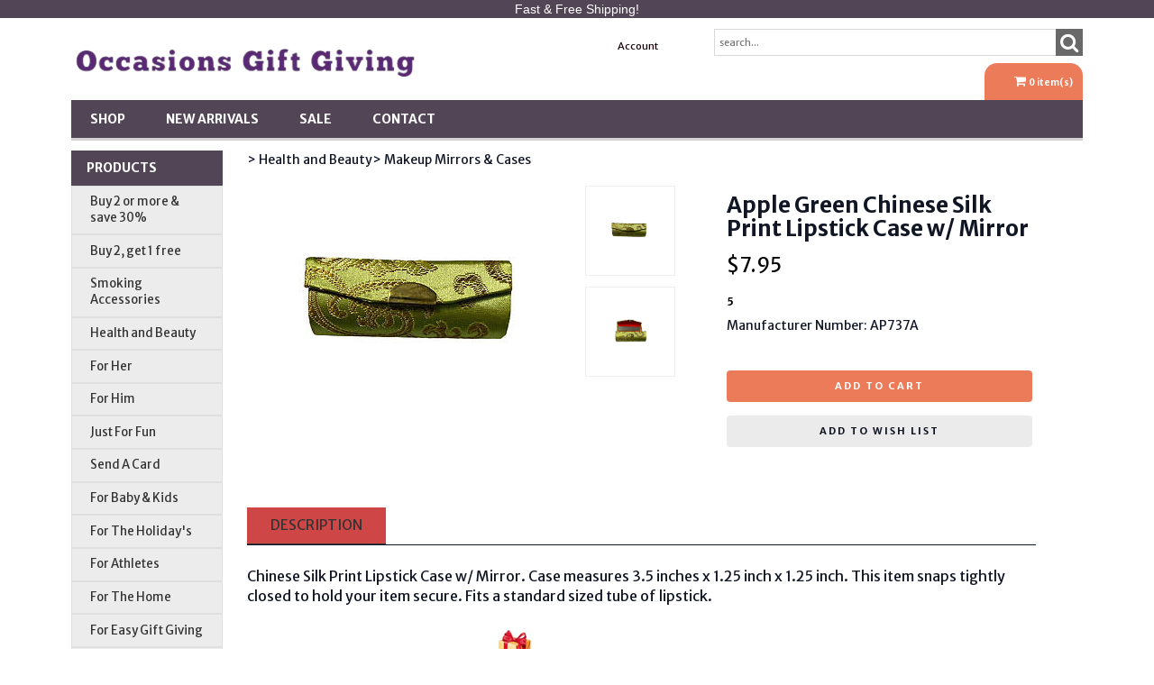

--- FILE ---
content_type: text/html;charset=iso-8859-1
request_url: https://www.occasions-gift-giving.com/pd-apple-green-chinese-silk-print-lipstick-case-w--mirror.cfm
body_size: 15227
content:
<!DOCTYPE html PUBLIC "-//W3C//DTD XHTML 1.0 Transitional//EN" "http://www.w3.org/TR/xhtml1/DTD/xhtml1-transitional.dtd">
<html>
<head>
<!-- Google tag (gtag.js) -->
<script async src="https://www.googletagmanager.com/gtag/js?id=G-3PQ2WMGM55"></script>
<script>
window.dataLayer = window.dataLayer || [];
function gtag(){dataLayer.push(arguments);}
gtag('js', new Date());
gtag('config', 'G-3PQ2WMGM55');
</script>
<title>Occasions Gift Giving. Apple Green Chinese Silk Print Lipstick Case w/ Mirror</title>
<meta name="keywords" content="">
<meta name="description" content="">
<script language="Javascript" src="product_buttons.js"></script>
<!-- main JQuery 1.6.1 -->
<script language="Javascript" src="//ajax.googleapis.com/ajax/libs/jquery/1.6.1/jquery.min.js"></script>
<script>var $jq161 = jQuery.noConflict();</script>
<!-- main JQuery 1.12.4 -->
<script language="Javascript" src="//ajax.googleapis.com/ajax/libs/jquery/1.12.4/jquery.min.js"></script>
<script language="Javascript" src="https://media.instantestore.com/jquery/jquery-migrate-1.4.1.js"></script>
<script>var jq12 = jQuery.noConflict();var $amazon = jQuery.noConflict();var $country_state = jQuery.noConflict();var $canvas = jQuery.noConflict();var $checkout = jQuery.noConflict();var $parsley = jQuery.noConflict();var $login = jQuery.noConflict();var $f = jQuery.noConflict();var $trial = jQuery.noConflict();var $j = jQuery.noConflict();var $ = jQuery.noConflict();</script>
<!-- standard Bootstrap -->
<link id="tt" rel="stylesheet" href="https://media.instantestore.com/bootstrap/3.3.6/css/bootstrap.min.css">
<script src="https://media.instantestore.com/bootstrap/3.3.6/js/bootstrap.min.js"></script>
<!-- standard FontAwesome -->
<link rel="stylesheet" href="https://media.instantestore.com/font-awesome/4.6.3/css/font-awesome.min.css">
<script language="javascript" src="/jscript/prettyphoto/js/jquery.prettyPhoto.new.js"></script>
<link href="/jscript/prettyphoto/css/prettyPhoto.css" rel="stylesheet" type="text/css" />
<script type="text/javascript" charset="utf-8">
$jq161(document).ready(function(){
$jq161("a[rel^='prettyPhoto']").prettyPhoto({social_tools:false,show_title:false,allow_resize: false});
});
</script>
<script>
$(document).ready(function(){
$.post("recommend_functions.cfm",
{
type: "setUserTime",
clientUTCOffset: function getClientUTCOffset() {var d = new Date();var clientUTCOffset = d.getTimezoneOffset();return clientUTCOffset;},
checkThis: "A6FD762721220BBF2A46355F44725F71"
}/*, function(data,status){alert("Data: " + data + "\nStatus: " + status);}*/
);
});
</script>
<style>.subtle_input {display:none !important;}</style>
<script src="/jscript/mutation/mutation_events.js"></script>
<script>
var passcfid = "CFID=a8dae86c-2ba9-4f52-b603-923ae81a8206&CFTOKEN=0&jsessionid=065BFA87B3DDCC4A78EC7FAB4802C8B4";
</script>
<script>
var gdpr = 0;
var storename = "Occasions Gift Giving";
var cid = "0";
var cname = "";
var cprice_level = "0";
var pid = 5044;
var showzerotax = 0;
var rightdate = "22-11-2025";
var dayoftheweek = "7";
var righttime = "2:13:30";
var asiapayglobal = 0;
var currencytype = "$";
</script>
<script language="Javascript" src="//media.instantestore.com/jscript/jqzoom.js"></script>
<link rel="stylesheet" type="text/css" href="//media.instantestore.com/jscript/jqzoom.css" />
<script language="Javascript">
var options2 =
{
zoomType: 'reverse',
lens:true,
preloadImages: true,
zoomWidth: 250,
zoomHeight: 250,
xOffset: 10,
yOffset: 0,
title: true
};
</script>
<script>
$(document).ready(function(){
$(".BlowPic").jqzoom(options2);
});
</script>
<script>
var passcfid = "CFID=a8dae86c-2ba9-4f52-b603-923ae81a8206&CFTOKEN=0&jsessionid=065BFA87B3DDCC4A78EC7FAB4802C8B4";
</script>
<script>
var gdpr = 0;
var storename = "Occasions Gift Giving";
var cid = "0";
var cname = "";
var cprice_level = "0";
var pid = 5044;
var showzerotax = 0;
var rightdate = "22-11-2025";
var dayoftheweek = "7";
var righttime = "2:13:30";
var asiapayglobal = 0;
var currencytype = "$";
</script>
<!-- jQuery (necessary for Bootstrap's JavaScript plugins) -->
<meta name="viewport" content="width=device-width, initial-scale=1, maximum-scale=1">
<meta http-equiv="Content-Type" content="text/html; charset=utf-8" />
<!--webfont-->
<link href="//fonts.googleapis.com/css?family=Merriweather+Sans:300,400,700,800" rel="stylesheet">
<!-- ICON FONTS -->
<!-- cart -->
<script src="images_4/deeplypurple8/js/simpleCart.min.js"> </script>
<!-- css -->
<link rel="stylesheet" href="images_4/deeplypurple8/css/flexslider.css" type="text/css" media="screen" />
<link rel="stylesheet" href="images_4/deeplypurple8/css/swiper.min.css"/>
<link rel="stylesheet" href="images_4/deeplypurple8/css/jasny-bootstrap.min.css"/>
<!-- JQUERY -->
<script src="images_4/deeplypurple8/js/jasny-bootstrap.js" type="text/javascript"></script>
<script src="//cdn10.instantestore.com/js/imagesloaded.js"></script>
<script src="/jscript/fixheights.js"></script>
<script src="/jscript/swiper/js/swiper.min.js"></script>
<!-- TrustBox script -->
<script type="text/javascript" src="//widget.trustpilot.com/bootstrap/v5/tp.widget.bootstrap.min.js" async></script>
<!-- End TrustBox script -->
<link href="images_4/deeplypurple8/site.css?datetime=2025-11-21 10:05:58" rel="stylesheet" type="text/css" />
<meta name="iestemplateversion" content="4">
<meta name="iespage" content="product">
</head>
<body>
<link href="/jscript/contentbuilder/assets/ies-basic/ies-snippet-content.css" rel="stylesheet" type="text/css" />
<div data-iessection="templatetop">
<div class="bg-overlay" style="display: none;"></div>
<header class="navbar navbar-default navbar-trans">
<div class="col-md-12 col-sm-12 col-xs-12 nopad pipe-top iesbackgroundcolor1 iesfontcolor3 topstripe">
<div class="container">
<div class="pipe-mid col-md-12 col-sm-12 col-xs-12 text-center empty" id="tippytop-text" data-iestype="html" style="zoom: 1; min-height: 0px;">
<p>Fast &amp; Free Shipping!<br></p>
</div>
</div>
</div>
<div class="nav-container">
<div class="col-md-12 topbar">
<div class="navbar-header col-md-6">
<!-- NAVBAR LOGO -->
<div class="navbar-brand navbar-logo img-responsive iesfontcolor3"><div id="logo" class="logo" data-ieswidget="3172"><a href="https://www.occasions-gift-giving.com"><img src="images_4/deeplypurple8/images/logo.png" border="0" alt="Occasions Gift Giving"/></a></div>
</div>
</div>
<div class="col-md-6 tippy-right">
<div class="tippy-top">
<div class="col-md-4 tippylink text-bg-trans iesfontfamily2 iesfontcolor2">
<ul>
<li class="text-bg-trans-add"><a href="my_account.cfm">Account</a>
</li>
</ul>
</div>
<div class="col-md-4 searchbox iesfontfamily2">
<div id="sb-search" class="sb-search sb-search-open">
<form action="search1.cfm">
<input class="sb-search-input search" value="" id="search" type="text" placeholder="search..." name="Search_Term">
<input class="sb-search-submit searchbutton" type="submit" value="">
<span class="sb-icon-search"><i class="fa fa-search" aria-hidden="true"></i></span>
</form>
</div>
</div>
<!-- MENU BUTTON -->
<button type="button" class="navbar-toggle" data-toggle="offcanvas" data-target=".navbar-collapse" data-canvas="body">
<span class="sr-only">Toggle navigation</span>
<span class="icon-bar iesbackgroundcolor1"></span>
<span class="icon-bar iesbackgroundcolor1"></span>
<span class="icon-bar iesbackgroundcolor1"></span>
</button>
</div>
</div>
<div class="col-md-6 tippy-two"><div data-ieswidget="3173" class="col-md-4 cartbox checkout cart-toggle iesfontfamily2 iesfontcolor3 iesbackgroundcolor3" id="cd-cart-trigger" data-toggle="offcanvas" data-target="#cart-collapse" data-canvas="body">
<span class="cart"><i class="fa fa-shopping-cart" aria-hidden="true"></i></span>
<span class="cart-total-qty iesfontfamily2"><span id="cart-qty">0 </span><span class="cart-item-text">item(s)</span></span>
</div>
</div>
<div class="tippy-bottom">
<div class="naka-navbar-top iesfontfamily2 iesbackgroundcolor1 iesfontcolor3">
<ul data-iestype="linkslist">
<li class=""><a href="cat1.cfm">Shop</a>
</li>
<li class=""><a href="new_products.cfm">New Arrivals</a>
</li>
<li class=""><a href="on_sale.cfm">SALE</a>
</li>
<li class=""><a href="contact_us.cfm">Contact</a>
</li>
</ul>
</div>
</div>
</div>
</div>
</header>
<section class="clearfix hideSectionBeforeLoad" id="deeplyslider" style="">
<div class="col-md-12 mainbody">
<div id="front-hero-slider" class="stockphotodiv noheight" style="zoom: 1; min-height: 0px;">
<div class="editcontent connectSortable ui-sortable ui-droppable" style="zoom: 1; min-height: 50px; transform: scale(1);"><div class="ui-draggable"><div class="ui-draggable"><div class="ui-draggable"><div class="ui-draggable"><div class="ui-draggable"><div class="ui-draggable"><div class="ui-draggable"><div class="ui-draggable"><div class="ui-draggable"><div class="ui-draggable"><img class="img-responsive stockphoto" src="images_4/deeplypurple8/images/iesimage-707EAD03-4316-44B1-B4529681F5DFF08E.jpeg" alt="" data-iestype="html" id="iesimage-707EAD03-4316-44B1-B4529681F5DFF08E" style="opacity: 1;"></div></div></div></div></div></div></div></div></div></div></div>
<div id="hero-text" class="hero-text iesfontcolor1 iesfontfamily1 iesbackgroundcolor centeronpage empty" data-iestype="html" style="zoom: 1; min-height: 0px;">
</div>
</div>
</div>
</section>
<script>
if ( $("meta[name='iespage']").attr("content")=="homepage") {
$('#deeplyslider').show();
}
</script>
</div>
<div class="container main-top iesfontfamily2">
<div data-iessection="templateleft" class="template-left-border">
<div class="col-md-4 vnavbar vnavbar-fixed-left navbar-collapse collapse follow-scroll" id="MainMenu" role="navigation">
<div class="visible-xs-block iesbackgroundcolor2">
<a href="default.cfm"><h4 id="home-mobile">Home</h4></a>
</div>
<h4 class="iesbackgroundcolor1"><a href="cat1.cfm">Products</a></h4>
<div class="cat-list-left" id="hara-cat-left"><div class="category1" id="cat-51" data-ieswidget="3118"><div><a href="cat-buy-2-get-1-free.cfm">Buy 2 or more & save 30%</a></div></div><div class="category1" id="cat-52" data-ieswidget="3118"><div><a href="cat_buy_2_get_1_free.cfm">Buy 2, get 1 free</a></div></div><div class="category1" id="cat-49" data-ieswidget="3118"><div><a href="cat-smoking-accessories.cfm">Smoking Accessories</a></div></div><div class="category1" id="cat-8" data-ieswidget="3118"><div><a href="cat-health-and-beauty.cfm">Health and Beauty</a></div></div><div class="category1" id="cat-5" data-ieswidget="3118"><div><a href="cat-for-her.cfm">For Her</a></div></div><div class="category1" id="cat-18" data-ieswidget="3118"><div><a href="cat-for-him.cfm">For Him</a></div></div><div class="category1" id="cat-11" data-ieswidget="3118"><div><a href="cat-just-for-fun.cfm">Just For Fun</a></div></div><div class="category1" id="cat-9" data-ieswidget="3118"><div><a href="cat-send-a-card.cfm">Send A Card</a></div></div><div class="category1" id="cat-15" data-ieswidget="3118"><div><a href="cat-for-baby-kids.cfm">For Baby & Kids</a></div></div><div class="category1" id="cat-10" data-ieswidget="3118"><div><a href="cat-for-the-holiday-s.cfm">For The Holiday's</a></div></div><div class="category1" id="cat-14" data-ieswidget="3118"><div><a href="cat_for_athletes.cfm">For Athletes</a></div></div><div class="category1" id="cat-21" data-ieswidget="3118"><div><a href="cat_for_the_home.cfm">For The Home</a></div></div><div class="category1" id="cat-23" data-ieswidget="3118"><div><a href="cat-gift-sets.cfm">For Easy Gift Giving</a></div></div><div class="category1" id="cat-22" data-ieswidget="3118"><div><a href="cat_pink_ribbon.cfm">Pink Ribbon</a></div></div></div>
<div class="visible-xs-block">
<ul>
<li><a href="my_account.cfm">Account</a></li>
</ul>
</div>
</div>
</div>
<div class="row col-md-10 col-sm-10 col-xs-12">
<div style="display:block">
<LINK href="product_page.css?d=2025-11-21_10:05:58" type=text/css rel=stylesheet>
<LINK href="product_page35.css?d=2025-11-21_10:05:58" type=text/css rel=stylesheet>
<!--step1-->
<script language="javascript" src="product_images.js"></script>
<style>img.crosssellimg { max-width:150px; max-height:150px; width:expression(document.body.clientWidth > 150? "150px": "auto" ); }</style>
<script>
function addwishlisticon(productID, status){
if(status == 1){
$('.optionerror').html('');
document.Forward_To.id = 'productForm';
var url = 'check_option.cfm';
var posting = $.post( url, $('#productForm').serialize());
posting.done(function( data ) {
var optioninfo = JSON.parse(data.trim());
var optionerror = 0;
if(optioninfo['OPTIONERRORID'].length !== 0){
for(i=0;i<optioninfo['OPTIONERRORID'].length;i++){
$('#' + optioninfo['OPTIONERRORID'][i]).html(optioninfo['OPTIONERROR'][i]);
$('#' + optioninfo['OPTIONERRORID'][i]).addClass('optionerror');
}
var optionerror = 1;
}
if(optionerror == 0){
updateWishList(productID,status);
}
});
}
else{
updateWishList(productID,status);
}
}
function updateWishList(productID,status){
var currentWishListCount = 0;
var addedWishListMessage = "Item added to wishlist for 30 days!";
if(status == 1){
$.post('add_wish_list.cfm', $('form[name="Forward_To"]').serialize(),function( data ) {
currentWishListCount = data.split('<input type="hidden" name="PID"').length - 1;
$('.product-wishlist-icon i').removeClass('fa-heart-o').addClass('fa-heart');
$('.product-wishlist-icon').attr('onclick','javascript:addwishlisticon(' + productID + ',0);');
$('.product-wish-list-label').html(addedWishListMessage);
$('.topwishlisticon .totalwishlist').html(currentWishListCount);
if(currentWishListCount < 1)
$('.topwishlisticon').hide();
else
$('.topwishlisticon').show();
});
}
else{
$.post('process_wish_list.cfm', {PID:productID, status:status},function( data ) {
var obj = $.parseJSON(data.trim());
if (typeof obj == "object"){
if(obj.WishListCount != undefined){
currentWishListCount = obj.WishListCount;
}
}
$('.product-wishlist-icon i').removeClass('fa-heart').addClass('fa-heart-o');
$('.product-wishlist-icon').attr('onclick','javascript:addwishlisticon(' + productID + ',1);');
$('.product-wish-list-label').html('');
$('.topwishlisticon .totalwishlist').html(currentWishListCount);
if(currentWishListCount < 1)
$('.topwishlisticon').hide();
else
$('.topwishlisticon').show();
});
}
}
</script>
<script type="text/javascript" charset="utf-8">
$jq161(document).ready(function(){
$jq161("a[rel^='lightbox']").prettyPhoto({social_tools:false,show_title:false,allow_resize: false});
});
</script>
<script type="text/javascript" src="/ajaxparser/ajax-client-loading.js"></script>
<script type="text/javascript" src="/ajaxparser/ajax-parser-html.js"></script>
<script language="javascript">
function ajaxautorecalc(status)
{
var ajaxRequest = new AjaxRequest("ajax_auto_recalculate.cfm?PID=" + document.Forward_To.PID.value);
//ajaxRequest.setLoadingContainer("errorQ3");
//ajaxRequest.addNamedFormElements("questionChoosen3","Answer3");
//ajaxRequest.setEchoDebugInfo();
ajaxRequest.addNamedFormElements(
"Option9",
"P_List","currentPriceLevel","ori_script_name","QuantityOrdered","QBulkCount","quantitydisabled");
ajaxRequest.sendRequest();
}
</script>
<style type="text/css">
.bigger_price_show_class
{
}
</style>
<style type="text/css">
.prod_option_personalization_header
{
font-size:15px
}
</style>
<!--prodImage-->
</div>
<table width="100%"><tr><td align="right"><form method="post" name="multi_cur_form" id="multi_cur_form" style="margin:0px;">View price in:&#160;&#160;<select name="multi_cur_select" onchange="document.forms.multi_cur_form.submit();" class="cconverter"><option value="AUD">Australian Dollar (AUD)</option><option value="CAD">Canadian Dollar (CAD)</option><option value="GBP">Pounds Sterling (GBP)</option><option value="USD" selected="1">US Dollar (USD)</option><option value="JPY">Yen (JPY)</option><option value="USD">====================</option><option value="BHD">Bahraini Dinar (BHD)</option><option value="THB">Baht (THB)</option><option value="BBD">Barbados Dollar (BBD)</option><option value="BMD">Bermudian Dollar (BMD)</option><option value="BND">Brunei Dollar (BND)</option><option value="CLP">Chilean Peso (CLP)</option><option value="CYP">Cyprus Pound (CYP)</option><option value="DKK">Danish Krone (DKK)</option><option value="EGP">Egyptian Pound (EGP)</option><option value="EUR">Euros (EUR)</option><option value="FJD">Fiji Dollar (FJD)</option><option value="HKD">Hong Kong Dollar (HKD)</option><option value="ISK">Iceland Krona (ISK)</option><option value="INR">Indian Rupee (INR)</option><option value="IRR">Iranian Rial (IRR)</option><option value="ILS">Israeli Shekel (ILS)</option><option value="JOD">Jordanian Dinar (JOD)</option><option value="KES">Kenyan Shilling (KES)</option><option value="KWD">Kuwaiti Dinar (KWD)</option><option value="LBP">Lebanese Pound (LBP)</option><option value="MYR">Malaysian Ringgit (MYR)</option><option value="MXN">Mexican Peso (MXN)</option><option value="ANG">Netherlands Antilles (ANG)</option><option value="NZD">New Zealand Dollar (NZD)</option><option value="NOK">Norwegian Krone (NOK)</option><option value="PKR">Pakistan Rupee (PKR)</option><option value="PHP">Philippine Peso (PHP)</option><option value="PLN">Polish Zloty (PLN)</option><option value="ZAR">Rand (ZAR)</option><option value="IDR">Rupiah (IDR)</option><option value="RUB">Russian Rouble (RUB)</option><option value="SAR">Saudi Riyal (SAR)</option><option value="SGD">Singapore Dollar (SGD)</option><option value="KRW">South-Korean Won (KRW)</option><option value="SDD">Sudanese Dinar (SDD)</option><option value="SDP">Sudanese Pound (SDP)</option><option value="SEK">Sweden Krona (SEK)</option><option value="CHF">Swiss Franc (CHF)</option><option value="SYP">Syrian Pound (SYP)</option><option value="TRL">Turkish Lira (TRL)</option><option value="AED">United Arab Emirates (AED)</option><option value="CNY">Yuan Renminbi (CNY)</option></select></form></td></tr></table>
<form action="add_to.cfm" method="post" name="Forward_To" style="margin-top:0px;margin-bottom:0px;" class="productaddtocartform">
<input type="hidden" name="Cart_ID" value="BC4199CD-EFDA-4182-B254E51E60B38B0E">
<input type="hidden" name="Wish_ID" value="219BE6E7-E479-49C3-833D43D0E97BFD3D">
<input type="hidden" name="Upsell_PID" value="">
<input type="hidden" name="Upsell_QuantityOrdered" value="1">
<input type="hidden" name="ori_script_name" value="/pd-apple-green-chinese-silk-print-lipstick-case-w--mirror.cfm">
<input type="hidden" name="PID" value="5044">
<input type="hidden" name="Route_To" value="Add To Cart">
<meta property="og:type" content="product" /><meta property="og:title" content="Apple Green Chinese Silk Print Lipstick Case w/ Mirror" /><meta property="og:description" content="
Chinese Silk Print Lipstick Case w/ Mirror. Case measures 3.5 inches x 1.25 inch x 1.25 inch. This item snaps tightly closed to hold your item secure. Fits a standard sized tube of lipstick.
//
//
//
//
//
" /><meta property="og:url" content="https://www.occasions-gift-giving.com/pd-apple-green-chinese-silk-print-lipstick-case-w--mirror.cfm" /><meta property="og:site_name" content="Occasions Gift Giving" /><meta property="og:image" content="https://www.occasions-gift-giving.com/prod_images_large/709BF1F4-15F1-46C6-87013B0341DDE415.jpg"><meta property="product:price:amount" content="7.95"><meta property="product:price:currency" content="USD"><link rel="canonical" href="https://www.occasions-gift-giving.com/pd-apple-green-chinese-silk-print-lipstick-case-w--mirror.cfm" /><div itemscope itemtype="http://schema.org/Product"><meta itemprop="productID" content="5044"><meta itemprop="name" content="Apple Green Chinese Silk Print Lipstick Case w/ Mirror"><meta itemprop="description" content="
Chinese Silk Print Lipstick Case w/ Mirror. Case measures 3.5 inches x 1.25 inch x 1.25 inch. This item snaps tightly closed to hold your item secure. Fits a standard sized tube of lipstick.
//
//
//
//
//
"><meta itemprop="image" content="https://www.occasions-gift-giving.com/prod_images_large/709BF1F4-15F1-46C6-87013B0341DDE415.jpg"><span itemprop="model" content="AP737A"><link itemprop="url" href="https://www.occasions-gift-giving.com/pd-apple-green-chinese-silk-print-lipstick-case-w--mirror.cfm" /><div class="price_vert" itemprop="offers" itemscope itemtype="http://schema.org/Offer"><meta itemprop="priceCurrency" content="USD" /><meta itemprop="price" content="7.95"><link itemprop="itemCondition" href="https://schema.org/NewCondition"/><link itemprop="availability" href="https://schema.org/InStock" /></div><div class="clear"></div></div> <script>
gtag("event", "view_item", {
currency: "USD",
value: 7.95,
items: [
{
item_id: "5044",
item_name: "Apple Green Chinese Silk Print Lipstick Case w/ Mirror",
price: 7.95,
quantity: 1
}
]
});</script>
<!--<script language="Javascript" src="//ajax.googleapis.com/ajax/libs/jquery/1.5.2/jquery.min.js"></script>-->
<!-- Custom styles for this template -->
<div class="cont-fix iesfontfamily2 iesfontcolor2">
<!-- Example row of columns -->
<div class="buttertop">
<div class="col-md-6 breadcrumbs">
<a href='cat-health-and-beauty.cfm' class=''>>&nbsp;Health and Beauty</a><a href='cat-makeup-mirrors-cases.cfm' class=''>>&nbsp;Makeup Mirrors & Cases</a>
</div>
<div class="col-md-12 prodtopdescription">
<!--startTopDescription--><!--endTopDescription-->
</div>
</div>
<div class="row">
<div class="desktop-slider">
<div class="col-lg-5">
<div id="product_page_pic" class="big-image">
<img id="zoom_01" src="prod_images_large/709BF1F4-15F1-46C6-87013B0341DDE415.jpg" border="0" alt="Apple Green Chinese Silk Print Lipstick Case w/ Mirror" title="Apple Green Chinese Silk Print Lipstick Case w/ Mirror" data-zoom-image="prod_images_blowup/AP737Ap.jpg"> <br/><center>click to see larger image</center>
</div>
<div class="product_pic_space">
<div class="social-share">
<!--startSocialBookMark1--><div id="social_network"><div style="margin:5px 0px 5px 0px;"><!--pinit--></div></div><!--endSocialBookMark1-->
</div>
</div>
</div>
<div class="col-lg-2 desktop-alt">
<ul id="list_image" class="image-list">
<li id="dot1" class="product_page_morepic" onclick="javascript:showOnlyImage(1);"><a href="javascript:void(0);" data-image="prod_images_blowup/AP737Ap.jpg" data-zoom-image="prod_images_blowup/AP737Ap.jpg" onclick="javascript:showOnlyImage(1);"><img src="prod_images_large/709BF1F4-15F1-46C6-87013B0341DDE415.jpg" border="0" id="dotimg1"/></a></li>
<li id="dot2" class="product_page_morepic"><a href="javascript:void(0);" data-image="prod_images_blowup/AP737Ap_2.jpg" data-zoom-image="prod_images_blowup/AP737Ap_2.jpg" onclick="javascript:showOnlyImage(2);"><img src="prod_images_large/AP737Ap_2.jpg" border="0" id="dotimg2"/></a></li>
</ul>
</div>
</div>
<div class="col-lg-12 swiper-pic-slider">
<div class="mobile-prod-title"><h3 class='prod_product_name_header'>Apple Green Chinese Silk Print Lipstick Case w/ Mirror </h3></div>
<div id="swiper-product-page-pic">
<link rel="stylesheet" href="/jscript/swiper/css/swiper.min.css">
<div class="swiper-container">
<div class="swiper-wrapper">
<div class="swiper-slide"><img id="zoom_01" src="prod_images_large/709BF1F4-15F1-46C6-87013B0341DDE415.jpg" border="0" alt="Apple Green Chinese Silk Print Lipstick Case w/ Mirror" title="Apple Green Chinese Silk Print Lipstick Case w/ Mirror" data-zoom-image="prod_images_blowup/AP737Ap.jpg"> <br/><center>click to see larger image</center></div>
<div class="swiper-slide"><img id="zoom_01" src="prod_images_large/AP737Ap_2.jpg" border="0" alt="Apple Green Chinese Silk Print Lipstick Case w/ Mirror" title="Apple Green Chinese Silk Print Lipstick Case w/ Mirror" data-zoom-image="prod_images_blowup/AP737Ap_2.jpg"> <br/><center>click to see larger image</center></div>
<div class="swiper-slide"><!--prodImage_3--></div>
<div class="swiper-slide"><!--prodImage_4--></div>
</div>
<!-- Add Pagination -->
<div class="swiper-pagination"></div>
</div>
<!-- Swiper JS -->
<script src="/jscript/swiper/js/swiper.min.js"></script>
</div>
</div>
<div class="col-lg-5 right-sidebar">
<div class="product-details">
<div class="dtop-prod-title"><h3 class='prod_product_name_header'>Apple Green Chinese Silk Print Lipstick Case w/ Mirror </h3></div>
<div class="relatedcolors_section"></div>
<div class="clearfix"></div>
<div id="changePrice5" class="prod-price"><span class='prod_your_price_currency_type'><span class='bigger_price_show_class'>$</span></span><span class='prod_your_price_correct_price'><span class='bigger_price_show_class'>7.95</span></span><br/></div>
<div class="clearfix"></div>
<span class="prod-instock">5</span>
<!--startStockNotification-->
<a class="default_add_to_cart" href=""
>
</a>
<!--endStockNotification-->
<div class="manufacturer_no">Manufacturer Number: AP737A</div>
<div class="clearfix"></div>
<div class="qtybox">
<!--Quantity box-->
<div class="custom-qty-text"><!--customTextQuantityToAdd--></div>
<div class="qty-field"><!--QuantityToAdd--></div>
<!--end quantity box-->
</div>
<div id="prod-page-reg prod-mobile-only">
<p class="cart-and-list-buttons">
<button type="button" class="btn btn-add-to-cart iesfontfamily3 iesfontcolor3 iesbackgroundcolor3" onclick="javascript:cartbutton()">Add to cart</button>
<button type="button" class="btn btn-add-to-wish-list" onclick="javascript:wishbutton()"><span class="glyphicon glyphicon-heart-empty"></span><span class="wishlist-text">Add to wish list</span></button>
</p>
</div>
</div>
</div>
</div>
<div class="bigbox-prod-desc clearfix">
<div class="col-md-12">
<div class="bigbox-header">
<p class="btn bigbox-desc btn-default">
Description
</p>
</div>
<div id="prod-desc" class="prod-description">
<p><div>
<div><span style="font-size: 16px; font-family: " century="" gothic";"=""><br />
</span></div>
<div><span style="font-size: 16px; font-family: 'Century Gothic';"></span><span style="font-size: 16px; font-family: " century="" gothic";"="">Chinese Silk Print Lipstick Case w/ Mirror. Case measures 3.5 inches x 1.25 inch x 1.25 inch. This item snaps tightly closed to hold your item secure. Fits a standard sized tube of lipstick.</span></div>
<div><span style="font-size: 16px; font-family: " century="" gothic";"=""><br />
</span></div>
<div>
<div style="text-align: center;">
<div><img src="http://www.occasions-gift-giving.com/misc_images/fastfree.jpg" style="font-size: 9pt;" />
<script async="" src="https://www.google-analytics.com/analytics.js">
//<![CDATA[
//]]>
</script>
<script async="" src="https://www.google-analytics.com/analytics.js">
//<![CDATA[
//]]>
</script>
<script async="" src="https://www.google-analytics.com/analytics.js">
//<![CDATA[
//]]>
</script>
<script async="" src="https://www.google-analytics.com/analytics.js">
//<![CDATA[
//]]>
</script>
<script>
//<![CDATA[
(function(i,s,o,g,r,a,m){i['GoogleAnalyticsObject']=r;i[r]=i[r]||function(){
(i[r].q=i[r].q||[]).push(arguments)},i[r].l=1*new Date();a=s.createElement(o),
m=s.getElementsByTagName(o)[0];a.async=1;a.src=g;m.parentNode.insertBefore(a,m)
})(window,document,'script','https://www.google-analytics.com/analytics.js','ga');
ga('create', 'UA-25619263-1', 'auto');
ga('send', 'pageview');
//]]>
</script> </div>
<div style="text-align: center;"><br />
</div>
<div style="text-align: center;"><a href="https://www.occasions-gift-giving.com/coupon_code.cfm"><img src="misc_images/Dontforget..jpg" /></a></div> </div></div></div></p>
</div>
</div>
</div>
</form>
<div class="clearfix"></div>
<div class="col-md-12 cross_sell_listing">
<div class="mainheader primary_color large_header_text">Customers who bought this item also bought</div> 
<div class="listing_wrap">
<!--startProdUpsellEach-->
<div class="product_vert border_effect4">
<div class="photo_box_front">
<div class="prod_listing_photo_front image_styles">
<a href="pd-beige-chinese-silk-print-lipstick-case-w--mirror.cfm">
<img class="crosssellimg" src="ihs_images/AP696Ax_300x300.jpg" border="0" alt="Beige Chinese Silk Print Lipstick Case w/ Mirror">
</a>
</div>
</div>
<div class="product_details product_details secondary_color">
<div class="content">
<div class="product_name"><a href="pd-beige-chinese-silk-print-lipstick-case-w--mirror.cfm">Beige Chinese Silk Print Lipstick Case w/ Mirror</a></div>	
<div class="product_price textbold">
<span class="upsell_currency_type">$</span><span class="upsell_price">7.95</span>
</div>
</div>
</div>
<div class="cartmedium">
<form action="add_to_cart.cfm" method="post" name="gg5045" id="form_5045" style="display:none;">
<input type="hidden" name="PID" value="5045">
</form>
<a id="displayText" href="javascript:void(0);" onmousedown="javascript:submitcart('5045','gg5045');">Add To Cart</a>
</div>
</div>
<!--startProdUpsellEach-->
<div class="product_vert border_effect4">
<div class="photo_box_front">
<div class="prod_listing_photo_front image_styles">
<a href="pd-vinyl-iridescent-design-double-sided-wallet-or-cigarette-case-for-100s---style-726e.cfm">
<img class="crosssellimg" src="ihs_images/NL726E_300x300.JPG" border="0" alt="Vinyl Iridescent Design Double Sided Wallet or Cigarette Case for 100s">
</a>
</div>
</div>
<div class="product_details product_details secondary_color">
<div class="content">
<div class="product_name"><a href="pd-vinyl-iridescent-design-double-sided-wallet-or-cigarette-case-for-100s---style-726e.cfm">Vinyl Iridescent Design Double Sided Wallet or Cigarette Case for 100s</a></div>	
<div class="product_price textbold">
<span class="upsell_currency_type">$</span><span class="upsell_price">11.95</span>
</div>
</div>
</div>
<div class="cartmedium">
<form action="add_to_cart.cfm" method="post" name="gg4920" id="form_4920" style="display:none;">
<input type="hidden" name="PID" value="4920">
</form>
<a id="displayText" href="javascript:void(0);" onmousedown="javascript:submitcart('4920','gg4920');">Add To Cart</a>
</div>
</div>
<!--startProdUpsellEach-->
<div class="product_vert border_effect4">
<div class="photo_box_front">
<div class="prod_listing_photo_front image_styles">
<a href="pd-butterfly-design-neoprene-cigarette-pouch-with-snap-clasp-closure---style-155e.cfm">
<img class="crosssellimg" src="ihs_images/NL155Ex_300x300.jpg" border="0" alt="Butterfly Design Neoprene Cigarette Pouch with Snap Clasp Closure">
</a>
</div>
</div>
<div class="product_details product_details secondary_color">
<div class="content">
<div class="product_name"><a href="pd-butterfly-design-neoprene-cigarette-pouch-with-snap-clasp-closure---style-155e.cfm">Butterfly Design Neoprene Cigarette Pouch with Snap Clasp Closure</a></div>	
<div class="product_price textbold">
<span class="upsell_currency_type">$</span><span class="upsell_price">13.95</span>
</div>
</div>
</div>
<div class="cartmedium">
<form action="add_to_cart.cfm" method="post" name="gg4252" id="form_4252" style="display:none;">
<input type="hidden" name="PID" value="4252">
</form>
<a id="displayText" href="javascript:void(0);" onmousedown="javascript:submitcart('4252','gg4252');">Add To Cart</a>
</div>
</div>
</div>
<script language="javascript">
function submitcart(pid,formname) {
clearall();
var formid = 'form_' + pid;
//document.getElementById(formid).submit();
prodList_cartbutton('gg' + pid, 'add_to_cart.cfm')
ShowOptions(pid,'off');
//update_IES_minicart();
}
function clearall(){
a = document.getElementsByTagName("div");
for(i=0;i<a.length;i++)
{
if(a[i].id.indexOf('cartoption')==0)
{
document.getElementById(a[i].id).style.display = 'none';
}
}
}
function ShowOptions(pid,action) {
var cartoptionid = 'cartoption' + pid;
if (action=='on'){
clearall();
document.getElementById(cartoptionid).style.display = 'block';
}
else
{document.getElementById(cartoptionid).style.display = 'none';}
}
clearall();
</script>
<!--zoomOutEffect-->
</div>
<div class="col-md-12 prodbottomdescription">
<!--startBottomDescription--><!--endBottomDescription-->
</div>
</div> <!-- /container -->
<script language="Javascript" type="text/javascript" src="/jscript/fancybox2/source/jquery.fancybox.new.js"></script>
<link href="/jscript/fancybox2/source/jquery.fancybox.css" rel="stylesheet" type="text/css">
<script language="Javascript" type="text/javascript">
$jq161(document).ready(function() {
$jq161("a.fancybox").fancybox({'width':1000,'height':650});
});
</script>
<!--startElevateZoom-->
<script src="/jscript/elevatezoom/jquery.elevateZoom-2.5.5.min.js"></script>
<script>
var zoomConfig = {zoomWindowWidth:250,zoomWindowHeight:250,gallery:'list_image',cursor: 'pointer',galleryActiveClass: 'active',easing : true,zoomLevel : 0.9};
var image = $('#list_image a');
$(document).ready(function () {
$("#zoom_01").elevateZoom(zoomConfig);
$("#zoom_01").bind("click", function(e) {
var ez = $('#zoom_01').data('elevateZoom');
$jq161.fancybox(ez.getGalleryList()); return false;});
$(image).bind('click', function(){
// Remove old instance od EZ
$('.zoomContainer').remove();
$('#zoom_01').removeData('elevateZoom');
// Update source for images
$('#zoom_01').attr('src', $(this).data('image'));
$('#zoom_01').data('zoom-image', $(this).data('zoom-image'));
// Reinitialize EZ
$('#zoom_01').elevateZoom(zoomConfig);
});
});
</script>
<!--endElevateZoom-->
<script language="javascript">
try{
getdot2info = document.getElementById("dot2").innerHTML;
}catch(err){document.getElementById("list_image").style.display='none';}
</script>
<script language="javascript">
try{
getdot2info = document.getElementById("dot2").innerHTML;
}catch(err){document.getElementById("list_image").style.display='none';}
</script>
<script language="javascript">
try{
getdot2info = document.getElementById("dot2").innerHTML;
}catch(err){document.getElementById("list_image").style.display='none';}
</script>
<script language="javascript">
function showOnlyImage(id)
{
for(i=1;i<=4;i++)
{
try{eval("document.getElementById('dot" + i + "').style.border = '1px solid #ccc';");}catch(err){}
}
if(id !== 0)
{
eval("document.getElementById('dot" + id + "').style.border = '1px solid #000';");
}
}
var maxheight = 0;
for(i=1;i<=4;i++){
try{
imgheight = eval("document.getElementById('dotimg" + i + "').offsetHeight");
var maxheight = Math.max(imgheight, maxheight);
}catch(err){}
}
for(i=1;i<=4;i++){
try{
eval("document.getElementById('dot" + i + "').style.height = '" + maxheight + "px';");
}catch(err){}
}
var mainimgheight = 0;
var actualwidth = 270;
var actualheight = 350;
try{
var img1 = new Image();
img1.src = document.getElementById("dotimg1").src + "?" + new Date().getTime();
img1.onload = function() {
h = (actualwidth*this.height)/this.width;
if(h > actualheight){
h = actualheight;
}
h = Math.floor(h);
mainimgheight = Math.max(h, mainimgheight);
}
}catch(err){}
try{
var img2 = new Image();
img2.src = document.getElementById("dotimg2").src + "?" + new Date().getTime();
img2.onload = function() {
h = (actualwidth*this.height)/this.width;
if(h > actualheight){
h = actualheight;
}
h = Math.floor(h);
mainimgheight = Math.max(h, mainimgheight);
}
}catch(err){}
try{
var img3 = new Image();
img3.src = document.getElementById("dotimg3").src + "?" + new Date().getTime();
img3.onload = function() {
h = (actualwidth*this.height)/this.width;
if(h > actualheight){
h = actualheight;
}
h = Math.floor(h);
mainimgheight = Math.max(h, mainimgheight);
}
}catch(err){}
try{
var img4 = new Image();
img4.src = document.getElementById("dotimg4").src + "?" + new Date().getTime();
img4.onload = function() {
h = (actualwidth*this.height)/this.width;
if(h > actualheight){
h = actualheight;
}
h = Math.floor(h);
mainimgheight = Math.max(h, mainimgheight);
}
}catch(err){}
/*window.onload = function(){
if(mainimgheight == 0){mainimgheight=actualheight}
document.getElementById("product_page_pic").style.height = mainimgheight + "px";
}*/
</script>
<script language="Javascript" type="text/javascript">
$( '#mobile-search-trigger' ).click(function() {
$( '.mobile-search' ).toggle();
});
</script>
<script language="Javascript" type="text/javascript">
// The Menu Expander for mobile
//Navigation Menu Slider
jQuery(function($){
$('#nav-expander').bind('click',function(e){
e.preventDefault();
$('body').toggleClass('nav-expanded');
});
$('#nav-close').bind('click',function(e){
e.preventDefault();
$('body').removeClass('nav-expanded');
});
});
</script>
<script language="Javascript" type="text/javascript">
$('.swiper-wrapper div').each(function(){
if($(this).is(':empty')) {
$(this).hide();
}
});
var swiper = new Swiper('.swiper-container', {
pagination: '.swiper-pagination',
paginationClickable: true,
spaceBetween: 30,
centeredSlides: true,
/*autoplay: 4000,
autoplayDisableOnInteraction: true*/
});
</script>
<script language="javascript">
function showOnlyImage(id)
{
$(".prod_option_page_photo").css("display","none");
$(".product_page_pic").css("display","block");
$(".zoomContainer").css("display","block");
for(i=1;i<=4;i++){
try{eval("document.getElementById('dot" + i + "').style.border = '1px solid #ccc';");}catch(err){}
}
if(id !== 0){
eval("document.getElementById('dot" + id + "').style.border = '1px solid #000';");
}
$('#product_page_pic').show();
}
</script>
<script src="/jscript/public_assets/js/add_to_cart.js"></script>
<script>
function actionafteraddtocart(cartqty){
$( "#cart-qty" ).text(cartqty);
$( "#cd-cart-trigger" ).trigger( "click" );
//setTimeout(function(){
//$( "#cd-cart-trigger" ).trigger( "click" );
//$(".bg-overlay").hide();
// }, 3000);
}
$( "input[type='radio']" ).click(function() {
classname = $( this ).parent().attr("class");
$( "." + classname ).removeClass("labelselected iesbackgroundcolor3");
$( this ).parent().addClass("labelselected iesbackgroundcolor3");
});
$( "input[type='checkbox']" ).click(function() {
checkstatus = $( this ).prop("checked");
if(checkstatus == true){
$( this ).parent().addClass("labelselected iesbackgroundcolor3");
}else{
$( this ).parent().removeClass("labelselected iesbackgroundcolor3");
}
});
$('.option-image').bind("DOMSubtreeModified",function(){
optionimgid = $(this).children("div").attr("id");
optionimg = $("#" + optionimgid).html();
if(optionimg.indexOf("trans.gif") == -1 && optionimg !== ""){
$("#product_page_pic").html(optionimg);
}
});
//$('.image_styles').addClass('products-grid');
$('.product_vert').addClass('product');
$( "table:first" ).css( "display", "none" );
$(function() {
$( "#multi_cur_form" ).appendTo( ".currencyxe" );
});
</script>
<script>
$( document ).ready(function() {
$('#prod-desc').show();
$('.bigbox-desc').addClass('iesbackgroundcolor2');
$('#bigbox-video').hide();
$('#bigbox-Divnotes').hide();
$('#bigbox-reviews').hide();
});
$('.bigbox-rev').click(function(){
$(this).addClass('iesbackgroundcolor2');
$('.bigbox-vid').removeClass('iesbackgroundcolor2');
$('.bigbox-notes').removeClass('iesbackgroundcolor2');
$('.bigbox-desc').removeClass('iesbackgroundcolor2');
$('#bigbox-reviews').show();
$('#bigbox-video').hide();
$('#bigbox-Divnotes').hide();
$('#prod-desc').hide();
});
$('.bigbox-vid').click(function(){
$(this).addClass('iesbackgroundcolor2');
$('.bigbox-rev').removeClass('iesbackgroundcolor2');
$('.bigbox-notes').removeClass('iesbackgroundcolor2');
$('.bigbox-desc').removeClass('iesbackgroundcolor2');
$('#bigbox-video').show();
$('#bigbox-reviews').hide();
$('#bigbox-Divnotes').hide();
$('#prod-desc').hide();
});
$('.bigbox-notes').click(function(){
$(this).addClass('iesbackgroundcolor2');
$('.bigbox-rev').removeClass('iesbackgroundcolor2');
$('.bigbox-vid').removeClass('iesbackgroundcolor2');
$('.bigbox-desc').removeClass('iesbackgroundcolor2');
$('#bigbox-Divnotes').show();
$('#bigbox-reviews').hide();
$('#bigbox-video').hide();
$('#prod-desc').hide();
});
$('.bigbox-desc').click(function(){
$(this).addClass('iesbackgroundcolor2');
$('.bigbox-rev').removeClass('iesbackgroundcolor2');
$('.bigbox-vid').removeClass('iesbackgroundcolor2');
$('.bigbox-notes').removeClass('iesbackgroundcolor2');
$('#prod-desc').show();
$('#bigbox-reviews').hide();
$('#bigbox-video').hide();
$('#bigbox-Divnotes').hide();
});
</script>
<script language="Javascript" src="product_end.js"></script>
</div></div>
<div data-iessection="templatebottom">
<footer class="iesbackgroundcolor1 iesfontfamily2">
<div class="container">
<div class="currencyxe"></div>
<div class="col-md-3 newsletter-media">
<div class="newsletter-box">
<form name="newsletter" method="post" action="newsletter1.cfm">
<div id="newsletter-body">
<div id="newsletter-head" class="iesfontfamily2" data-iestype="html" style="zoom: 1; min-height: 0px;">
<p>Let's Keep in touch</p>
</div>
<div id="newsletter-fielddv">
<input size="8" name="Email" id="newsletter-field" placeholder="your email" onfocus="ReplaceNewsletter();" type="text"><input type="text" name="repeatemail" value="" style="display:none;">
</div>
<div id="newsletter-submit" class="iesfontfamily2">
<input value="Subscribe" id="newsletter-submit-button" type="submit">
</div>
</div>
</form>
</div>
<div class="media" data-iestype="html" style="zoom: 1; min-height: 0px;">
<p class="bolder">Elsewhere</p>
<div class="blocking">
<img class="img-responsive stockphoto" src="images_4/deeplypurple8/images/fb.png" alt="facebook" id="fb" style="opacity: 1;">
<img class="img-responisve stockphoto" src="images_4/deeplypurple8/images/tweet.png" alt="twitter" id="tweet" style="opacity: 1;">
<img class="img-responsive stockphoto" src="images_4/deeplypurple8/images/pin.png" alt="pinterest" id="pin" style="opacity: 1;">
<img class="img-responsive stockphoto" src="images_4/deeplypurple8/images/g+.png" alt="google" id="g+" style="opacity: 1;">
</div>
</div>
</div>
<div class="col-md-3 footerlinks">
<div class="bolder" data-iestype="html" style="zoom: 1; min-height: 0px;"><p>Store Help</p></div>
<ul data-iestype="linkslist"> 
<li><a href="about.cfm">About Us</a></li>
<li><a href="contact_us.cfm">Contact</a></li>
<li><a href="faq.cfm">FAQ</a></li>
<li><a href="privacy.cfm">Privacy Policy</a></li>
</ul>
</div>
<div class="col-md-3 footerlinks">
<div class="bolder" data-iestype="html" style="zoom: 1; min-height: 0px;"><p>Navigate</p></div>
<ul data-iestype="linkslist"> 
<li><a href="show_wish_list.cfm">Wishlist</a></li>
<li><a href="my_account.cfm">Account</a></li>
<li><a href="view_my_orders.cfm">Order Tracking</a></li>
</ul>
</div>
<div class="col-md-3 footerlinks otherlinks">
<div class="bolder" data-iestype="html" style="zoom: 1; min-height: 0px;"><p>Other Links</p></div><ul class="infopages" data-ieswidget="3171"><li class="infopages_link"><a href="ordering_info.cfm">Ordering Info</a></li><li class="infopages_link"><a href="payment_methods.cfm">Safe Shopping Guarantee / Payment Methods</a></li><li class="infopages_link"><a href="coupon_code.cfm">Coupon Codes ~ Pick Your Savings</a></li><li class="infopages_link"><a href="shipping_and_returns.cfm">Shipping and Returns</a></li></ul></div>
<div class="col-md-12 payment" data-iestype="html" style="zoom: 1; min-height: 0px;">
<div class="blocking">
<div class="payment-img"><img class="img-responsive stockphoto" src="images_4/deeplypurple8/images/payment-paypal.png" alt="payment gateways" id="payment-paypal" style="opacity: 1;"></div>
<div class="payment-img"><img class="img-responsive stockphoto" src="images_4/deeplypurple8/images/payment-amex.png" alt="payment gateways" id="payment-amex" style="opacity: 1;"></div>
<div class="payment-img"><img class="img-responsive stockphoto" src="images_4/deeplypurple8/images/payment-visa.png" alt="payment gateways" id="payment-visa" style="opacity: 1;"></div>
<div class="payment-img"><img class="img-responsive stockphoto" src="images_4/deeplypurple8/images/payment-master.png" alt="payment gateways" id="payment-master" style="opacity: 1;"></div>
<div class="payment-img"><img class="img-responsive stockphoto" src="images_4/deeplypurple8/images/payment-discover.png" alt="payment gateways" id="payment-discover" style="opacity: 1;"></div>
</div>
</div>
<div class="col-md-12" style="text-align: center;">
<!-- (c) 2005, 2018. Authorize.Net is a registered trademark of CyberSource Corporation --> 
<div class="payment-img authroize-cert" style="display: inline; margin: 0 5px;"> <a href="//www.securitymetrics.com/site_certificate?id=2088764&amp;tk=a079d23f1e42ad64488067abcbd067ef" target="_blank" rel="noopener noreferrer"><img src="https://www.securitymetrics.com/portal/app/ngsm/assets/img/WhiteContent_Credit_Card_Safe_Grey_Rec.png" alt="SecurityMetrics card safe certification logo">
</a>
</div>
</div>
<div class="copyright col-md-12"><div id="copyright" data-ieswidget="3170">
<style>#copyright .footer {padding:0;}</style>All rights reserved. Copyright Occasions Gift Giving 2025</div></div>
</div>
</footer>
<div class="cartpanel navmenu navmenu-default navmenu-fixed-right offcanvas iesfontfamily2 iesfontcolor2" id="cart-collapse" style="display: none;">
<!-- Shopping-cart-mini --><div data-ieswidget="3169">
<div id="cd-cart">
<div class="cd-cart-content">
<ul class="cd-cart-items">
</ul> 
<!-- cd-cart-items -->
<div class="cd-cart-total">
<div class="cart-header"><i class="fa fa-chevron-right" aria-hidden="true"></i><h4>MY CART</h4></div>
<div class="hara-cart-total">
<div class="view-cart iesfontcolor1" onclick="location.href='show_cart.cfm';">View Cart</div>
<p>Total <span>$0.00</span></p>
</div>
<a href="checkout.cfm" class="checkout-btn iesbackgroundcolor3">Checkout</a>
</div> <!-- cd-cart-total -->
</div> <!-- end-shopping-cart-mini -->
</div>
<!-- end-shopping-cart-mini -->
</div>
</div>
<!-- JS -->
<script src="images_4/deeplypurple8/js/uisearch.js"></script>
<script src="images_4/deeplypurple8/js/classie.js"></script>
<script src="images_4/deeplypurple8/js/uisearch.js"></script>
<script src="images_4/deeplypurple8/js/shrinker-modal.js"></script>
<!--script src="/jscript/public_assets/js/add_to_cart.js"></script-->
<script>
var hidedropdown;
$(".mega-dropdown").mouseenter(function() {
$(".mega-dropdown #category-list").css("display","block");
clearTimeout(hidedropdown);
});
$(".mega-dropdown").mouseleave(function() {
hidedropdown = setTimeout(function(){
$(".mega-dropdown #category-list").css("display","none");
}, 400);
});
$(".mega-dropdown").click(function() {
$(".mega-dropdown #category-list").css("display","block");
clearTimeout(hidedropdown);
});
$("[data-toggle='dropdown']").click(function(){
$("div#category-list").toggle();
});
</script>
<script>
//new UISearch( document.getElementById( 'sb-search' ) );
</script>
<script>
// (function($) {
// var element = $('.follow-scroll'),
// originalY = element.offset().top;
// Space between element and top of screen (when scrolling)
// var topMargin = 20;
// var scrollLimit = $('.vnavbar').closest('.mainbody').offset().top + $('.vnavbar').closest('.mainbody').outerHeight() - $('.follow-scroll').outerHeight();
// Should probably be set in CSS; but here just for emphasis
// element.css('position', 'relative');
// $(window).on('scroll', function(event) {
// var scrollTop = $(window).scrollTop();
// if (scrollTop < scrollLimit){
// element.stop(false, false).animate({
// top: scrollTop < originalY
// ? 0
// : scrollTop - originalY + topMargin
// }, 300);
// }
// });
//})(jQuery);
</script>
<script>
$(".quick-cat img").hover(function(){
$( this ).parent().find('.cat-textbox').addClass( "background-white" );
}, function(){
$( this ).parent().find('.cat-textbox').removeClass( "background-white" );
});
</script>
<script>
$(document).ready(function(){
$('.cart-toggle').click(function(event){
event.stopPropagation();
$("#cart-collapse").toggle("slide");
$('.bg-overlay').show(); 
});
$("#cart-collapse").on("click", function (event) {
event.stopPropagation();
});
});
$('.cart-header i').on("click", function () {
$("#cart-collapse").hide();
$('.bg-overlay').hide(); 
});
$(document).on("click", function () {
$("#cart-collapse").hide();
// $('.bg-overlay').hide(); 
});
//$( ".cart-toggle" ).click(function() {
// $( '#cart-collapse' ).toggle();
//});
</script>
<script>
jQuery(document).ready(function(){
jQuery("[data-toggle='collapse']").click(function(){
event.preventDefault();
var mytarget = jQuery(this).attr('data-target');
jQuery("#" + mytarget).toggle();
});
});
$(document).ready(function(){
checkScreenSize();
});
$(window).resize(function(){
checkScreenSize();
});
function checkScreenSize(){
// Create the measurement node
var scrollDiv = document.createElement("div");
scrollDiv.className = "scrollbar-measure";
document.body.appendChild(scrollDiv);
// Get the scrollbar width
var scrollbarWidth = scrollDiv.offsetWidth - scrollDiv.clientWidth;
// Delete the DIV 
document.body.removeChild(scrollDiv);
var width = $(window).width()+scrollbarWidth;
if(width <= 767){
$('.hara-navbar-top').addClass('navmenu navmenu-default navmenu-fixed-right offcanvas');
}
else{
$('.vnavbar').removeClass('navmenu navmenu-default navmenu-fixed-right offcanvas');
$('.vnavbar').find('a').each(function(){
var haraCompareText=$('.page_description_header_main').text();
var haraListText=$(this).text();
if(haraCompareText.length>0 && haraListText.indexOf(haraCompareText) >= 0){
$(this).addClass('iesfontcolor1');
}
});
}
}
$('.carttext').addClass('iesfontcolor1');
$(document).ready(function(){
$('.navbar-toggle').on("click", function (e) {
e.preventDefault();
// if ($('.hara-navbar-top:not(".offcanvas-clone")').hasClass('in canvas-slid')) {
// console.log('show');
// $('.bg-overlay').hide(); 
// } 
if (!$('.vnavbar:not(".offcanvas-clone")').hasClass('in canvas-slid')) {
$('.bg-overlay').show(); 
}
});
$('.bg-overlay').on('click', function (e){
e.preventDefault();
$('.bg-overlay').removeAttr('style');
for (i = 0; i < 500; i++) { 
setTimeout(function(){$('.bg-overlay').removeAttr('style'); }, i);
}
});
});
</script>
<script>
$(document).ready(function(){
if ( $("div.product_pic_div").length > 0) {
$("div.product_pic_div").imagesLoaded(function(){
fixheight("div.product","div.product_pic_div","div.product_name");
});
$(window).resize(function(){
console.log('resize fixheight');
fixheight("div.product","div.product_pic_div","div.product_name");
});
setTimeout(function(){
fixheight("div.product","div.product_pic_div","div.product_name");
}, 2000);
}
});
</script>
</div>
<script>jQuery(document).ready(function(){
if (/chrom(e|ium)/.test(navigator.userAgent.toLowerCase())) {
jQuery('body').css('opacity', '1.0')
}
});
// Handle "placeholder" if placeholder is not supported (eg. IE9 and below)
if (document.createElement("input").placeholder == undefined) {
jQuery(function() {
jQuery('[placeholder]').focus(function() {
var input = jQuery(this);
if (input.val() == input.attr('placeholder')) {
input.val('');
input.removeClass('placeholder');
}
}).blur(function() {
var input = jQuery(this);
if (input.val() == '' || input.val() == input.attr('placeholder')) {
input.addClass('placeholder');
input.val(input.attr('placeholder'));
}
});
jQuery('[placeholder]').parents('form').submit(function() {
jQuery(this).find('[placeholder]').each(function() {
var input = jQuery(this);
if (input.val() == input.attr('placeholder')) {
input.val('');
}
})
});
});
}
</script>
<script language="javascript" src="/jscript/js.cookie.js"></script>
<script src="/jscript/responsify.min.js"></script>
<script type="text/javascript">var popupVar1 = "ndfhfgnsw43egt4gsg4d";</script>
<script src="/jscript/iespopup/assets/js/iesPopup.js"></script>
<script src="/jscript/public_assets/js/newsletter.js"></script>
</body>
</html>


--- FILE ---
content_type: text/css
request_url: https://www.occasions-gift-giving.com/images_4/deeplypurple8/site.css?datetime=2025-11-21%2010:05:58
body_size: 17399
content:
body{
padding:0;
margin:0;
background:#fff;
}
body a{
-moz-transition:0.5s all;
-o-transition:0.5s all;
}
input[type="button"],input[type="submit"]{
-moz-transition:0.5s all;
-o-transition:0.5s all;
-ms-transition:0.5s all;
}
h1,h2,h3,h4,h5,h6{
margin:0; 
text-align: center;
font-weight: 700;
}	
p{
margin:0;
}
ul{
margin:0;
padding:0;
}
label{
margin:0;
}
td, th {
padding: 10px;
}
/*-----start-header----*/
span.glyphicon.glyphicon-user,span.glyphicon.glyphicon-lock {
font-size: 10px;
vertical-align: initial;
margin-right: 6px;
}
a.simpleCart_empty {
font-size: 14px;
color: #FFC6CF;
}
.logo h1 a {
text-decoration: none;
font-size: 30px;
letter-spacing: 2px;
}
.logo a span {
font-size: 35px;
/*border: 2px solid #AB1156;*/
border-radius: 50%;
width: 50px;
display: block;
text-align: center;
float: left;
padding: 2px 0 0 4px;
height: 50px;
vertical-align: middle;
margin-right: 3px;
}
.navbar-default {
background-color: transparent;
border-color: transparent;
}
.navbar-default .navbar-nav > li > a {
color: #180309;
text-transform: uppercase;
padding-top: 10px;
padding-bottom: 10px;
}
.navbar-collapse.collapse {
padding: 0;
}
.navbar-default .navbar-nav > li > a:hover, .navbar-default .navbar-nav > li > a:focus {
background-color: transparent;
}
.navbar-default .navbar-brand:hover, .navbar-default .navbar-brand:focus {
color: #000;
background-color: transparent;
}
.navbar {
position: relative;
min-height: 50px;
margin-bottom: 0px;
}
.navbar-default .navbar-nav > .open > a, .navbar-default .navbar-nav > .open > a:hover, .navbar-default .navbar-nav > .open > a:focus {
color: #555;
background-color: #fff;
}
.navbar-header {
float: left;
padding-left:0;
}
ul.multi-column-dropdown h6 {
font-size: 14px;
font-weight: 600;
margin-bottom: 10px;
/*color: #97D700;*/
padding: 0;
}
.multi-column-dropdown li {
list-style-type:none;
margin: 5px 0;
}
.multi-column-dropdown li a {
display: block;
clear: both;
line-height: 1.428571429;
color: #000;
white-space: normal;
font-weight: 300;
}
.multi-column-dropdown li a.list {
font-weight: 600;
margin-bottom: 7px;
}
.dropdown-menu .divider {
height: 0px;
margin: 1px 0;
overflow: hidden;
background-color: #e5e5e5;
}
.multi-column-dropdown li a:hover {
text-decoration: none;
/* color: #97D700;*/
background-color: #fff!important;
}
.dropdown-menu.columns-2 {
min-width: 400px;
padding: 15px 20px;
}
.dropdown-menu.columns-3 {
min-width: 550px;
padding: 15px 20px;
}
/*--header--*/
@media screen and (max-width: 600px) {
/*-- online-strip --*/
.products-grid {
padding: 30px 0;
/*padding-bottom: 30px;*/
}
.product {
position:relative;
/*margin-top: 50px;*/
}
.products-grid img {
max-width:100%;
}
.products-grid a {
display:block;
/*color:#000;*/
text-transform:uppercase;
font-size:14px;
letter-spacing:2px;
text-decoration:none;
}
a.product_name {
margin: 7px 0;
}
.product-one:nth-child(1){
margin-top:0;
}
.product p {
color: #999;
font-family: 'Lato-Regular';
font-weight: 700;
display: inline-block;
vertical-align: middle;
}
.product p a {
text-decoration: none;
color: #999;
}
}
/*--end-product--*/
.grid-flex{
margin:20px 0 20px 0;
}
/*** Navigation ***/
/*-- news-letter-starts-here --*/
.news-letter {
background-color: #F7F7F7;
padding: 35px 0;
}
.join h6 {
font-size: 22px;
font-weight: 400;
color: #000;
float: left;
margin-right: 5%;
margin-top:10px;
letter-spacing: 1px;
font-family: 'Lato-Regular';
padding: 0;
}
.join input[type="text"] {
width: 48%;
color: #C3C3C3;
letter-spacing: 1px;
font-weight: 300;
font-size: 15px;
padding: 10px 10px;
border: 1px solid #E4E4E4;
outline: none;
font-family: 'Lato-Regular';
text-align: left;
}
.join input[type="submit"]{
outline: none;
cursor: pointer;
width: 22%;
padding: 6px 0 10px;
/*background: #97D700;*/
color: #fff;
font-size: 19px;
font-weight: 400;
margin: 0px 0 0 -3px;
border: none;
-webkit-apperance: none;
}
.join input[type="submit"]:hover {
background-color:#000;
}
/*-- news-letter-ends-here --*/
/*-- footer-starts-here --*/
.footer {
padding: 50px 0;
}
ul.f_nav li{
list-style-type: none;
margin: 5px 0;
}
ul.f_nav li a{
list-style-type: none;
font-size: 14px;
/*color: #B3B3B3;*/
text-transform:capitalize;
}
/*-- footer-ends-here --*/
/*-- products-page-starts-here --*/
.products{
width:20%;
margin-right:2%;
float:left;
}
ul.product-list{
padding:0em 0 0.5em 0;
margin:0.5em 0;
}
ul.product-list li{
display: block;
margin:5px 0;
}
ul.product-list li a{
color:#FFF;
text-transform:uppercase;
font-size:0.85em;
text-decoration:none;
padding:5px 2em;
font-family: 'Doppio One', sans-serif;
font-weight:400;
display: block;
}
ul.product-list li a:hover{
background:#000;
color:#fff;
padding:5px 2em;
transition:0.5s all;
-webkit-transition:0.5s all;
-o-transition:0.5s all;
-moz-transition:0.5s all;
-ms-transition:0.5s all;
}
.new-product{
width:78%;
float:right;
background:rgba(245, 243, 243, 0.27);
min-height:800px;
padding:2em;
}
ul.product-top-list{
padding:0;
float: left;
}
ul.product-top-list li{
display: inline-block;
font-size:0.82em;
color:#777;
}
ul.product-top-list li a{
/*color: #97D700;*/
font-size: 16px;
}
ul.product-top-list li span.act{
background: yellow;
font-size: 14px;
padding: 3px;
}
p.quick_desc {
color: #999;
font-size: 0.8125em;
line-height: 1.8em;
}
ul.product-qty {
padding: 0;
list-style: none;
}
.product-qty span {
color: #555;
font-size: 0.85em;
padding-bottom: 0.5em;
display: block;
text-transform: uppercase;
margin-top: 2em;
}
.product-qty select {
border: 1px solid #eee;
padding: 0.5em;
font-size: 1em;
outline: none;
}
.btn_form form input[type="submit"] {
cursor: pointer;
border: none;
outline: none;
display: inline-block;
font-size: 1em;
padding: 13px 20px;
color: #fff;
text-transform: uppercase;
-webkit-transition: all 0.3s ease-in-out;
-moz-transition: all 0.3s ease-in-out;
-o-transition: all 0.3s ease-in-out;
transition: all 0.3s ease-in-out;
margin-top: 2em;
}
.btn_form form input[type="submit"]:hover{
}
.abt-ft{
margin-top:2em;
}
p.quick_desc {
color: #999;
font-size: 0.8125em;
line-height: 1.8em;
}
ul.product-qty {
padding: 0;
list-style: none;
}
.product-qty span {
color: #555;
font-size: 0.85em;
padding-bottom: 0.5em;
display: block;
text-transform: uppercase;
margin-top: 2em;
}
.product-qty select {
border: 1px solid #eee;
padding: 0.5em;
font-size: 1em;
outline: none;
}
.btn_form form input[type="submit"] {
cursor: pointer;
border: none;
outline: none;
display: inline-block;
font-size: 1em;
padding: 13px 20px;
color: #fff;
text-transform: uppercase;
-webkit-transition: all 0.3s ease-in-out;
-moz-transition: all 0.3s ease-in-out;
-o-transition: all 0.3s ease-in-out;
transition: all 0.3s ease-in-out;
margin-top: 2em;
}
.btn_form form input[type="submit"]:hover{
}
.abt-ft{
margin-top:2em;
}
/*-- products-page-ends-here --*/
/*-- login-starts-here --*/
.login-left {
padding: 0;
}
.login-left h2 {
color: #000;
font-size: 20px;
padding-bottom: 18px;
font-weight: 600;
}.login-right h3 {
color: #000;
font-size: 20px;
padding-bottom: 18px;
font-weight: 600;
}
li.home a {
/*color: #97D700;*/
font-size: 16px;
}
.login-left p, .login-right p {
color: #CAC9C9;
display: block;
font-size: 1.1em;
margin: 0 0 2em 0;
line-height: 1.5em;
}
.acount-btn {
/*background: #97D700;*/
color: #FFF;
font-size: 15px;
padding: 0.7em 1.2em;
transition: 0.5s all;
-webkit-transition: 0.5s all;
-moz-transition: 0.5s all;
-o-transition: 0.5s all;
display: inline-block;
text-transform: uppercase;
}
.acount-btn:hover, .login-right input[type="submit"]:hover{
background:#000;
text-decoration:none;
color:#fff;
}
.login-right form {
padding: 1em 0;
}
.login-right form div {
padding: 0 0 2em 0;
}
.login-right span {
color: #555;
font-size:1em;
padding-bottom: 0.2em;
display: block;
text-transform: uppercase;
}
.login-right input[type="text"] {
border: 1px solid #EEE;
outline-color:#CACACA;
width: 96%;
font-size:13px;
padding: 8px;
}
.login-right input[type="password"] {
border: 1px solid #EEE;
outline-color:#CACACA;
width: 96%;
font-size:13px;
padding: 8px;
}
.login-right input[type="submit"] {
/*background: #97D700;*/
color: #FFF;
font-size: 1em;
padding: 0.7em 1.2em;
transition: 0.5s all;
-webkit-transition: 0.5s all;
-moz-transition: 0.5s all;
-o-transition: 0.5s all;
display: inline-block;
text-transform: uppercase;
border:none;
outline:none;
}
a.forgot {
font-size: 1em;
margin-right: 11px;
}
ul.breadcrumbs{
padding:0;
list-style:none;
float:left;
}
ul.breadcrumbs li{
display:inline-block;
color:#000;
}
ul.breadcrumbs li.women{
background: yellow;
font-size: 14px;
padding: 3px;
}
ul.previous{
padding:0;
list-style:none;
float:right;
margin-top: 3px;
}
ul.previous li a{
font-size: 14px;
color: #B9B4B5;
}
.login-page {
padding: 60px 0;
}
/*-- login-ends-here --*/
/*-- register-starts-here --*/
/*-- registration-form --*/
.registration-form {
padding: 60px 0;
}
.registration-form h2 {
font-weight: 600;
text-transform: uppercase;
color: #000;
font-size: 20px;
padding-bottom: 18px;
}
.reg p{
color: #CAC9C9;
margin: 0px 0 0 0;
font-size: 14px;
line-height: 1.8em;
}
.col-md-6.reg-form {
padding: 0;
}
.reg p:nth-child(2) {
margin:0;
}
.reg form {
margin-top: 32px;
}
.reg p a{
text-decoration:none;
/*color:#97D700;*/
}
.reg p a:hover{
color: #000;
transition: .5s all;
-webkit-transition: .5s all;
-o-transition: .5s all;
-ms-transition: .5s all;
-moz-transition: .5s all;
}
.reg ul {
padding:0;
margin:0 0 22px 0;
}
.reg ul li {
display: inline-block;
width: 58%;
}
.reg ul li.text-info{
width: 38%;
/*color: #97D700;*/
font-size: 16px;
text-transform: uppercase;
margin: 0 0 0px 0;
font-weight: bold;
}
.reg form input[type="text"],.reg form input[type="password"] {
width: 100%;
padding: 8px;
font-size: 14px;
font-weight: 400;
border: 1px solid #e6e6e6;
outline: none;
color: #000;
}
.reg-form{
float:left;
width:50%
}
.reg-right{
float:right;
width:47%
}
p.click a{
display: inline-block;
/*color:#97D700;*/
}
p.click a:hover{
color: #000;
transition: .5s all;
-webkit-transition: .5s all;
-o-transition: .5s all;
-ms-transition: .5s all;
-moz-transition: .5s all;
}
.reg form input[type=submit]{
border:none;
color: #ffffff;
padding: 9px 35px;
font-size: 14px;
cursor: pointer;
font-weight: 500;
margin: 0 0 32px 0;
/*background: #97D700;*/
border-top: none;
border-left: none;
border-right: none;
}
.reg form input[type=submit]:hover {
background:#000;
transition: .5s all;
-webkit-transition: .5s all;
-o-transition: .5s all;
-ms-transition: .5s all;
-moz-transition: .5s all;
}
.reg ul:nth-child(6) {
margin: 0 0 32px 0;
}
.reg ul li:nth-child(2){
margin-left: 3%;
}
.reg-right p{
color: #CAC9C9;
margin: 0 0 30px 0;
font-size: 14px;
line-height: 1.8em;
}
/*-- //registration-form --*/
/*-- register-ends-here --*/
/*-- contact-page-starts-here --*/
.contact {
padding: 60px 0;
}
.contact-info {
margin-bottom: 40px;
}
.contact-left{
width:30%;
float:left;
}
.contact-right{
width:68%;
float:right;
}
.contact-left input[type="text"]{
width: 100%;
color: #000;
margin: 0 23px 23px 0;
font-size:14px;
padding: 12px 10px;
outline: none;
border: 1px solid #e8e8e8;
}
.contact-right textarea{
width: 100%;
color: #000;
font-size:14px;
resize: none;
height: 185px;
padding: 12px;
outline: none;
border: 1px solid #e8e8e8;
}
.contact-form input[type=submit] {
border:none;
color: #ffffff;
padding: 13px 43px;
font-size: 14px;
cursor: pointer;
font-weight: 500;
/*background:#97D700;*/
}
.contact-form input[type=submit]:hover {
background:#000;
transition: .5s all;
-webkit-transition: .5s all;
-o-transition: .5s all;
-ms-transition: .5s all;
-moz-transition: .5s all;	
}
.contact-info h2{
text-align: center;
margin: 0 0 20px 0;
font-size: 24px;
color: #000000;
font-weight: 600;
text-transform: uppercase;
padding: 0;
}
.contact-info h3{
text-align: center;
margin: 0 0 20px 0;
font-size: 24px;
color: #000000;
font-weight: 600;
text-transform: uppercase;
padding: 0;
}
.contact-map{
width:100%;
margin-bottom: 52px;
}
.contact-map iframe{
width:100%;
height:330px;
}
.contact-form .label { color: #1a1a1a;}
/*-- //contact-page-ends-here --*/
/*-- typography-page-ends-here --*/
h2.heading {
margin: 0 0px 0.3em 0;
color: #000;
font-size: 40px;
letter-spacing: 1px;
padding: 0;
}
.typrography {
padding: 60px 0;
}
.grid_3 h3 {
padding-bottom: 15px;
font-size: 28px;
letter-spacing: 1px;
color: #3382C9;
}
.grid_4 h3 {
color: #666161;
padding-bottom:0;
font-size: 28px;
letter-spacing: 0;
}
.grid_4 h3 {
padding: 12px 0;
}
.grid_5 h1, h2, h3, h4, h5, h6 {
padding: 12px 0;
}
h3.first {
padding-bottom: 15px;
font-size: 30px;
letter-spacing: 1px;
color: #3382C9;
}
.input-group {
margin-bottom: 20px;
}
.page-header h1 {
padding-bottom: 15px;
font-size: 18px;
letter-spacing: 1px;
color: #3382C9;
}
section#tables h2 {
padding-bottom: 15px;
font-size: 28px;
letter-spacing: 1px;
color: #3382C9;
}
div#myTabContent {
margin-top: 0.5em;
}
/*-- typography-page-ends-here --*/
/*--checkout--*/
/*-- cart-page --*/
.cart-gd{
margin-top:50px;
}
.cart-items {
padding: 60px 0;
}
.cart-items h2 {
margin: 0 0 20px 0;
text-align: center;
font-size: 28px;
/*color: #97D700;*/
font-weight: 600;
padding:0;
}
.cart-item img {
width: 100%;
}
.cart-item-info {
width: 75%;
float: left;
margin-top: 3%;
}
.cart-item-info h3 {
color:#000;
font-size: 14px;
font-weight: 600;
}
.cart-item-info h3 a {
/*color:#97D700;*/
font-size: 18px;
}
.cart-item-info h3 span {
display: block;
font-weight: 400;
font-size: 0.85em;
margin: 0.7em 0;
}
ul.qty {
padding: 0;
margin: 0;
list-style: none;
}
ul.qty li {
display: inline-block;
margin-right: 10%;
}
ul.qty li p {
font-size: 14px;
color: #000;
}
/*-- //check --*/
/*-- single-page --*/
/*-- //single-page --*/
/*-- responsine-design --*/
@media screen and (max-width: 1366px) {	
.dropdown-menu.columns-3 {
min-width: 530px;
}
.footer {
padding: 50px 0 35px;
}
}
@media screen and (max-width: 1280px) {	
.navbar-nav {
margin-right: 30px;
}
.dropdown-menu.columns-3 {
min-width: 520px;
}
}
@media screen and (max-width: 1024px) {	
.navbar-header {
width: 17%;
}
.navbar-default .navbar-nav > li > a {
margin: 0 5px;
padding-top: 8px;
padding-bottom: 8px;
}
.navbar-nav {
margin-right: 60px;
margin-top: 6px;
}
.dropdown-menu.columns-3 {
min-width: 475px;
}
.dropdown-menu.columns-2 {
min-width: 360px;
}
.join input[type="submit"] {
width: 18%;
}
.footer {
padding: 40px 0 35px;
}
.news-letter {
padding: 30px 0;
}
.typrography,.products-page,.registration-form,.login-page,.contact,.cart-items {
padding: 30px 0 40px;
}
}
@media screen and (max-width: 800px) {	
.logo a span {
font-size: 28px;
width: 45px;
height: 46px;
padding: 4px 0 0 3px;
margin-top: 3px;
}
.logo h1 a {
font-size: 24px;
letter-spacing: 1px;
}
.navbar-default .navbar-nav > li > a {
margin: 0 5px;
padding: 6px 10px;
font-size: 13px;
}
.navbar-nav {
margin-top: 8px;
}
.product {
/*margin-top: 30px;*/
float: left;
width: 33.333%;
padding:0 10px;
}
a.product_name {
margin: 7px 0;
}
.join h6 {
font-size: 18px;
}
.join input[type="submit"] {
width: 17%;
font-size: 16px;
padding: 7px 0 9px;
}
.join input[type="text"] {
width: 47%;
font-size: 13px;
}
.news-letter {
padding: 25px 0;
}
.footer {
padding: 40px 0 30px;
}
.dropdown-menu.columns-3 {
min-width: 416px;
}
.multi-column-dropdown li a {
font-size: 13px;
}
.dropdown-menu.columns-2 {
min-width: 317px;
}
.login-left {
float: left;
width: 47%;
margin-right:3%
}	
.login-right {
float: left;
width: 50%;
}	
.login-right p {
margin: 0 0 1.3em 0;
}	
.login-left h2,.login-right h3 {
font-size: 18px;
}
.reg-form {
width:100%;
margin-bottom:5%;
}
.reg-right {
width:100%;
margin:0;
}
.reg ul li.text-info {
width: 30%;
}
.cart-items h2 {
margin: 0 0 15px 0;
font-size: 22px;
}
.contact-info {
margin-bottom: 30px;
}
.contact-map iframe {
height: 300px;
}
.new-product {
width: 72%;
}
.products {
width: 26%;
}
}
@media screen and (max-width: 768px) {	
.dropdown-menu.columns-3 {
min-width: 406px;
}
.dropdown-menu.columns-2 {
min-width: 290px;
padding-right: 0;
padding-left:10px;
}
.contact-form input[type=submit] {
padding: 8px 30px;
}
.contact-map iframe {
height: 250px;
}
.contact-info h2,.contact-info h3 {
margin: 0 0 15px 0;
font-size: 22px;
}
}
@media screen and (max-width: 640px) {	
.navbar-header {
width: 100%;
}
.navbar {
border: none;
}
.navbar-nav {
margin: 10px 0;
width: 100%;
text-align: center;
margin-right:0;
}
.navbar-default .navbar-nav > li > a {
margin: 5px 0px;
}
.navbar-header {
float: none;
}
.navbar-collapse.collapse {
margin-top: 10px;
}
.join h6 {
font-size: 16px;
margin-right: 3%;
}
.join input[type="text"] {
width: 44%;
}
.join input[type="submit"] {
width: 19%;
}
.col-sm-4 {
width: 33.33%;
float: left;
}
.multi-column-dropdown li a:hover {
background-color: #fff!important;
}
.navbar-nav .open .dropdown-menu {
background-color: #fff;
}
.col-sm-6 {
width:50%;
float:left;
}
.login-left h2, .login-right h3 {
font-size: 17px;
}
.login-left p, .login-right p {
font-size: 1em;
}
.cart-item-info h3 a {
font-size: 15px;
}
.cart-items h2 {
margin: 0;
font-size: 20px;
}	
.cart-item-info {
margin-top: 1%;
}
.media-left.response-text-left {
width: 20%;
margin-right: 2%;
}
}
@media screen and (max-width: 480px) {	
.product {
padding: 0 10px;
width: 50%;
}
.contact-left {
width: 100%;
}
.contact-left input[type="text"] {
margin: 0 0px 23px 0;
}
.join h6 {
font-size: 18px;
margin-right: 0;
width: 100%;
float: none;
text-align: center;
margin-bottom: 15px;
}
.contact-form input[type=submit] {
margin-top: 15px;
}	
.join input[type="text"] {
width: 70%;
}
.join input[type="submit"] {
width: 30%;
}
.contact-info h2, .contact-info h3 {
margin: 0 0 12px 0;
font-size: 20px;
}
.products {
width: 100%;
margin-bottom:15px;
margin-right: 0;
}
.new-product {
width: 100%;
}
.login-left,.login-right {
width: 100%;
margin-right: 0%;
padding:0;
}
.login-right {
margin-top:20px;
}
.acount-btn {
font-size: 13px;
padding: 0.7em 1em;
}
.login-right p {
margin: 0 0 1em 0;
}
.login-left h2 {
font-size: 20px;
padding-bottom: 10px;
}
.cart-item-info {
width: 71%;
}
.media-left.response-text-left {
width: 20%;
margin-right: 2%;
}
}
@media screen and (max-width: 320px) {	
.header-top-left {
width: 100%;
text-align: center;
}
.header-right {
margin-right:22%;
margin-top:3%;
}
.header-top-left ul li {
margin: 0 10px;
}
.logo a span {
font-size: 25px;
width: 40px;
height: 40px;
padding: 2px 0 0 1px;
margin-top: 6px;
}
.logo h1 a {
font-size: 21px;
}
.navbar-toggle {
padding: 7px 7px;
margin-top: 8px;
margin-right: 0px;
margin-bottom: 8px;
}
.join input[type="text"] {
width: 65%;
}
.join input[type="submit"] {
width: 35%;
font-size: 15px;
}
.login-right input[type="submit"] {
padding: 0.5em 1em;
}
.login-left h2 {
font-size: 18px;
}
.cart-item-info {
width: 100%;
}
.col-sm-4,.col-sm-6 {
width:100%;
}
.dropdown-menu.columns-3 {
min-width: 270px;
}
ul.multi-column-dropdown h6 {
margin-top: 15px;
}
.dropdown-menu.columns-2 {
min-width: 266px;
}
ul.breadcrumbs li.women {
font-size: 12px;
padding: 3px;
}
ul.previous li a {
font-size: 13px;
}
}
.product_price{font-weight:700;color:#999;width:100%;text-align:center;display:block;}
.add_to_cart{width:100%;text-align:center;display:block; padding-bottom: 2%;}
.product_name{margin:7px 0px;}
.product_name a { font-weight: 700;}
.contact-form input[type="text"], .contact-form select{
width: 100%;
color: #000;
margin: 0 23px 23px 0;
font-size: 14px;
padding: 12px 10px;
outline: none;
border: 1px solid #e8e8e8;
}
.contact-form input[type="reset"]{
display:none;
}
.contact-form textarea{
width: 100%;
color: #000;
font-size: 14px;
resize: none;
height: 185px;
padding: 12px;
outline: none;
border: 1px solid #e8e8e8;
}
span.label{}
.acount-btn{border:0px;}
#newlogin h3,#userlogin h3 {
color: #000;
font-size: 20px;
padding-bottom: 18px;
font-weight: 600;
}
#newlogin p,#userlogin p {
color: #a1a1a1;
display: block;
font-size: 1.1em;
margin: 0 0 2em 0;
line-height: 1.5em;
}
#userlogin input[type="submit"]:hover{
background:#000;
text-decoration:none;
color:#fff;
}
#newlogin form, #userlogin form {
padding: 1em 0;
}
#newloginform div,#userlogin form div {
padding: 0 0 2em 0;
}
#newlogin span, #userlogin span {
color: #555;
font-size:1em;
padding-bottom: 0.2em;
display: block;
text-transform: uppercase;
font-weight:normal;
}
#userlogin input[type="text"] {
border: 1px solid #EEE;
outline-color:#CACACA;
width: 96%;
font-size:13px;
padding: 8px;
}
#userlogin input[type="password"] {
border: 1px solid #EEE;
outline-color:#CACACA;
width: 96%;
font-size:13px;
padding: 8px;
}
#userlogin input[type="submit"] {
/*background: #97D700;*/
color: #FFF;
font-size: 1em;
padding: 0.7em 1.2em;
transition: 0.5s all;
-webkit-transition: 0.5s all;
-moz-transition: 0.5s all;
-o-transition: 0.5s all;
display: inline-block;
text-transform: uppercase;
border:none;
outline:none;
}
#userlogin input[type="button"] {
background-color:transparent;
border:0px;
color:#337AC4;
}
#userlogin input[type="button"]:hover{
text-decoration:underline;
}
#userlogin table { width: 100% !important;}
#newlogin{display:inline-block;width:48%;vertical-align:top; margin-left:1%;}
#userlogin{display:inline-block;width:50%;vertical-align:top;}
#userlogin td{padding:10px;}
#showQuestion{display:inline-block;}
#maincontent{padding:10px;}
#userlogin span.label{display:none;}
#userlogin table{width:80%;}
.reg .tableheader{
/*color: #97D700;*/
font-size: 16px;
text-transform: uppercase;
margin: 0px;
font-weight: bold;
}
.reg .tableheader2{
font-size:24px;
color:black;
}
.reg td{padding: 0px 0px 22px}
.reg .tablecell{color:#CAC9C9;}
.reg {width:70%;}
.reg input[type="reset"]{display:none;}
.reg select{
width: 100%;
color: #000;
margin: 0px 23px 23px 0px;
font-size: 14px;
padding: 12px 10px;
outline: medium none;
border: 1px solid #E8E8E8;
}
.reg input[type="button"]{
background-color:transparent;
border:0px;
color:#337AC4;
}
.reg input[type="button"]:hover{
text-decoration:underline;
}
.checkout1-form input[type="text"], .checkout1-form input[type="password"] {
border: 1px solid #EEE;
outline-color:#CACACA;
font-size:13px;
padding: 8px;
}
.checkout1-form ul li div:first-child{ font-size:24px;}
#checkout_popup input[type="text"], #checkout_popup select, #checkout_popup input[type="password"]{
border: 1px solid #EEE;
outline-color:#CACACA;
font-size:13px;
padding: 8px;
}
.checkout1-form ul li div.formlabel{font-size:14px;}
@media screen and (max-width: 800px) {	
#newlogin{width:80%;}
#userlogin{width:80%;}
#userlogin table{width:100%;}
.reg td{display:table;width:100%;}
.reg .tableheader{font-size:14px;}
.checkout1-form ul li{width:100%!important;}
.checkout1-form ul li:first-child{border:0px!important;}
.checkout1-form ul li:last-child{margin-top:100px;}
.checkout2_div1{width:100%!important;}
.checkout2_div2{width:100%!important;border:0px!important;padding-left:0px!important;margin-left:0px!important;margin-top:100px;}
}
#submitbtn{}
#checkout_continue_submit{}
.btn-color{}
.textalign .primary_button{}
.iesbackgroundcolor1{background-color:#524656;}
.iesbackgroundcolor2{background-color:#cf4647;}
.iesbackgroundcolor3{background-color:#eb7b59;}
.iesfontcolor1{color:#eb7b59;}
.iesfontcolor2{color:#111625;}
.iesfontcolor3{color:#ffffff;}
.iesfontfamily1{font-family:'Merriweather Sans', Arial, serif;}
.iesfontfamily2{font-family: 'Merriweather Sans', Arial, sans-serif;}
.iesfontfamily3{font-family: 'Merriweather Sans', Arial, sans-serif;}
.iesdefaultfontfamily1{font-family:'Merriweather Sans', Arial, serif;}
.iesdefaultfontfamily2{font-family:'Merriweather Sans', Arial, serif;}
.iesdefaultfontfamily3{font-family:'Merriweather Sans', Arial, serif;}
.centeronpage {top:50%;left:50%;transform:translate(-50%,-50%);-webkit-transform:translate(-50%,-50%);}
/* more widget classes - begin */
.page_description_header_main {font-weight:bold;font-size:16px;}
#topdesc {/*padding:10px 0px 10px 0px;*/display:block;}
#maindesc {padding:10px 0px 10px 0px;display:block;}
#bottomdesc {padding:10px 0px 10px 0px;display:block;}
.main_cat_title {font-weight:bold;}
.main_cat_list {display:inline-block; width: 100%; margin-bottom: 25px;}
.cat_list {display:inline-block;}
.category_pic {max-height:100px;max-width:100px;}
/* adding more to the one defined above */
/* more widget classes - end */
/*=== things to change ===*/
/*================
CUSTOM TEMPLATE STYLE
================*/
.hideSectionBeforeLoad {
display:none;
}
#deeplyslider {
width: 90%;
margin: 0 auto;
padding: 0 15px 20px;
}
a { text-decoration: none; color: inherit;}
a:hover, a:focus { text-decoration: none; color:inherit;}
h4 { font-size: 1em;}
.nav-container{ margin-right: auto; margin-left: auto; width: 90%;}
.navbar-logo { font-family: 'Merriweather Sans', Arial, sans-serif; color: #524656 !important; font-size: 2em; font-weight: 800; text-transform: uppercase; line-height: 1em;}
.navbar-header { width: 40%;}
.topbar { margin-top: 1%;}
.cart-total-qty { font-weight: 700; font-size: .7em;}
.cart-total-price { font-weight: 700;}
.checkout img { float: right; margin: 0 3%;}
.cartbox { 
float: right;
width: 20%;
/*padding: 0 !important;*/
cursor: pointer;
/*margin-top: 15px;*/
text-align: right;
border-top-right-radius: 1em;
border-top-left-radius: 1em;
}
.fa-chevron-right { float: left; /*color: rgba(255,255,255,.5);*/ margin: 12px 7px; cursor: pointer;}
.navbar { 
border: 0px;
border-radius: 0px;
}
/* VERTICAL NAVBAR */
#front-border-disappear { display: none; opacity: 0;}
.template-border-front .template-left-border { width: 20%; margin-top: 1.5%; margin-right: 0;}
.template-left-border { float: left; width: 15%; margin-right: 1%;}
.vnavbar .category2 { width:100%; margin:0;}
.navbar-collapse.collapse {
padding: 0;
width: 100%;
/*min-width: 20%;
margin-top: 2%;
width: 20%;
max-width: 20%;*/
}
.vnavbar h4 {
padding: 7% 10%;
color: #fff;
text-align: left;
text-transform: uppercase;
}
.vnavbar .category1 {
display: block;
margin: 0;
text-align: left;
}
.navbar-default .navbar-nav > li > a {
border: 0px;
color: #fff;
font-weight: 700;
}
a.list-group-item-success {
color: #3f4042;
text-transform: uppercase;
font-size: .8em;
}
a.list-group-item { 
font-size: .8em;
}
.list-group-item-success {
color: #3f4042;
background-color: #eaeaea;
}
a.list-group-item-success:hover, a.list-group-item-success:focus {
color: #3f4042;
background-color: #eaeaea;
}
.list-group-item { padding: 10px 10px;}
.fa-chevron-down {
float: right;
font-size: .5em;
margin-top: .4em;
color: #c3c3c3;
-webkit-transition: all 300ms ease-in 0s;
-moz-transition: all 300ms ease-in 0s;
-o-transition: all 300ms ease-in 0s;
transition: all 300ms ease-in 0s;
}
.ui-state-active {
-webkit-transform: rotate(180deg);
-moz-transform: rotate(180deg);
-o-transform: rotate(180deg);
-ms-transform: rotate(180deg);
transform: rotate(180deg);
}
.panel, .list-group-item:first-child, .list-group-item:last-child {
border-radius: 0px;
}
.sub-3 { border-radius: 0px;}
.sub-3 a {
padding-left: 12%;
}
.sub-4 {border-radius: 0px;}
.sub-4 a {
padding-left: 17%;
}
/*.navbar-trans {	background: rgba(255,255,255,.1);}*/
.text-bg-trans-add { background: rgba(255,255,255,.6);}
.navbar.iesbackgroundcolor2 .navbar-logo {
color: #fff !important;
}
.navbar-fixed-top {
position: fixed; 
top: 0; 
z-index: 8; 
width: 100%;
}
.navbar-brand { /*margin-top: 4%;*/ padding: 5px 15px 5px 0px;}
.logo img { max-height: 65px;}
/* EXPANDING SEARCH BAR*/
.fa-search { margin: 15% auto;}
.searchbox { 
/*height: 50px;*/
width: 65%;
padding-right: 0;
float: right;
}
.search {
top: 15px;
/*width: 80%;
border-bottom: 1px solid #eeeeee;*/
padding: 1% 1.5%;
border-top: 0px;
border-left: 0;
border-right: 0;
/*background: transparent;*/
margin-left: 4%;
}
.searchbutton {
top: 12px;
/*left: 62%;*/
width: 9%;
position: relative;
}
.sb-search {
position: relative;
/*margin-top: 10px;*/
width: 0%;
min-width: 40px;
height: 35px;
float: right;
overflow: hidden;
-webkit-transition: width 0.3s;
-moz-transition: width 0.3s;
transition: width 0.3s;
-webkit-backface-visibility: hidden;
}
.sb-search-input {
position: absolute;
top: 0;
right: .5px;
border: none;
border-radius: 0 !important;
outline: none;
border: 1px solid #d8d8d7;
width: 99%;
height: 30px;
margin: 0;
z-index: 5;
padding: 2px 2px 2px 5px;
font-family: inherit;
font-size: .8em;
color: #2c3e50;
}
.sb-search-input::-webkit-input-placeholder {
color: #777777;
}
.sb-search-input:-moz-placeholder {
color: #777777;
}
.sb-search-input::-moz-placeholder {
color: #777777;
}
.sb-search-input:-ms-input-placeholder {
color: #777777;
}
.sb-icon-search,
.sb-search-submit {
width: 30px;
height: 30px;
display: block;
position: absolute;
right: 0;
top: 0;
padding: 0;
margin: 0;
line-height: 60px;
text-align: center;
cursor: pointer;
}
.sb-search-submit {
background: #fff; /* IE needs this */
-ms-filter: "progid:DXImageTransform.Microsoft.Alpha(Opacity=0)"; /* IE 8 */
filter: alpha(opacity=0); /* IE 5-7 */
opacity: 0;
color: transparent;
border: none;
outline: none;
z-index: -1;
}
.sb-icon-search {
color: #fff;
/*background: #e67e22;*/
background: #180309;
z-index: 5;
font-size: 22px;
speak: none;
font-style: normal;
font-weight: normal;
font-variant: normal;
text-transform: none;
-webkit-font-smoothing: antialiased;
}
.sb-search.sb-search-open,
.no-js .sb-search {
width: 100%;
}
.sb-search.sb-search-open .sb-icon-search,
.no-js .sb-search .sb-icon-search {
background: #696969;
color: #fff;
z-index: 8;
}
.sb-search.sb-search-open .sb-search-submit,
.no-js .sb-search .sb-search-submit {
z-index: 10;
}
.tippy-top {
display: inline-block;
width: 100%;
float: right;
clear: both;
padding:0;
}
.tippy-two { 
clear: right;
float: right;
padding-right: 0;
}
.tippy-right { float: right; padding-right:0;}
.tippy-bottom {
width: 100%;
float: left;
display: inline-block;
margin: 0;
}
.navbar-nav { float: right; /*margin-top: 1%;*/ width: 100%;}
.naka-navbar-top { width: 100%; margin: 0 0 1%; border-bottom: 3px solid #d2d2d2;}
.naka-navbar-top li {list-style-type: none; display: inline-block; padding: 1% 1.5em;}
.naka-navbar-top li:hover {background: rgba(255,255,255,.1);}
.naka-navbar-top li a { 
font-size: 1em;
font-weight: 700;
text-transform: uppercase;
}
.dropdown.mega-dropdown { margin-left: 0; padding-left: 0; position: static;}
.dropdown.mega-dropdown a { margin-right: 0;}
.navbar-nav > li {float: left; margin: 0 10px;}
.deeply-front { padding-right: 0; margin-left: .5%;}
.products-front #product_listing_sortby_box { display: none;}
#category-list { 
display: none; 
padding: 1.5em 1em;
line-height: 1.2em;
position: absolute;
max-width: 94%;
left: 0;
z-index: 10;
margin-left: 1.2%;
/*background: #f6f6f6;
margin-top: 12px;*/
}
#category-list div { margin-bottom: 10%; text-align: left;}
.category2 a:hover { color: #696969; font-weight: 300;}
.category1 {
margin-bottom: 10%;
text-align: right;
/*max-width: 25%;*/
margin: 0 15px;
display: inline-block;
vertical-align:top;
font-size: .95em;
}
.category1 > a {
display: block;
border-bottom: 1px solid;
margin-bottom: 7px;
/*font-weight: 700;*/
text-transform: uppercase;
}
.category2 {
margin-bottom: 7px;
}
.dropdown-toggle #category-list:hover { display: block;}
.tippylink {
padding-right: 0;
/*margin-top: 15px;*/
text-align: right;
/*float: left;*/
display: inline-block;
width: 25%;
left: 5%;
padding-left: 5px;
}
.tippylink li {
display: inline-block;
list-style-type: none;
/*margin-left: 8%;*/
padding: 11px 10px;
}
.tippylink li a {
font-size: .8em;
color: #180309;
}
/* VERTICAL NAVBAR */
.navbar-toggle { 
/*display: block;*/
float: right;
clear: right;
border: 0px;
background: transparent !important;
margin-right: 0;
margin-top: 5%;
}
.navbar-toggle .icon-bar { 
width: 28px;
height: 3px;
}
.navbar-toggle .icon-bar + .icon-bar {
margin-top: 5px;
}
.navbar-collapse.collapse {
padding: 0;
/*margin-top: 2%;*/
/*width: 20%;
max-width: 20%;*/
}
.navmenu { padding: 0;}
.navmenu-fixed-left, .navbar-offcanvas.navmenu-fixed-left { padding: 0;}
.navbar-collapse.in {
overflow-y: auto;
overflow-x: hidden;
}
.cat-name { 
font-size: .8em;
}
.navbar-default .navbar-nav > li > a {
border: 0px;
/*color: #fff;*/
font-weight: 700;
}
.fa-chevron-down {
/*float: right;*/
font-size: .7em;
/*margin-top: .4em;*/
color: #000;
-webkit-transition: all 300ms ease-in 0s;
-moz-transition: all 300ms ease-in 0s;
-o-transition: all 300ms ease-in 0s;
transition: all 300ms ease-in 0s;
}
.sub-3 { border-radius: 0px;}
.sub-3 a {
padding-left: 12%;
}
.sub-4 {border-radius: 0px;}
.sub-4 a {
padding-left: 17%;
}
#front-hero-slider {
/*padding: 0 5%;
position: relative;
top: -99px;
z-index: -5;*/
clear: both;
position: relative;
/*max-height: 86vh;*/
}
#front-hero-slider img { position: relative;}
.hero-text {
text-align: center;
position: absolute;
z-index: 5;
/*bottom: 250px;
left: 40%;
max-width: 25%;
padding: 2%;*/
margin: 0 auto;
}
.centeronpage {top:50%;left:50%;transform:translate(-50%,-50%);-webkit-transform:translate(-50%,-50%);-moz-transform:translate(-50%,-50%);
-o-transform: translate(-50%,-50%);
-ms-transform:translate(-50%,-50%);
}
.hero-text h1 { padding: 10% 1%;}
#front-hero-slider img { width: 100%;}
#front-hero-slider h1 { font-weight: 700; /*background: #fff;*/text-shadow: 2px 1px 5px rgba(255, 255, 255, 1);}
.hero-text h1 { font-size: 2em;}
.hero-action-btn p { font-size: .9em; text-transform: uppercase; font-weight: 700;}
.hero-action-btn { position: absolute; padding: 5% 9%; left: 30%; margin-top: -7%;}
.hero-action-btn:hover { cursor: pointer;}
.swiper-slide img { width: 100%;}
.swiper-pagination-bullet-active {
background: #545c66 !important;
}
.mainbody { /*width: 90%; margin: 0 5% 1%;*/ padding: 0;}
.naka-body { width: 100%; padding-right:0; display: inline-block;}
.quick-cat > div { cursor: pointer; margin-bottom: 20px;}
.quick-cat > div:first-child { padding-left: 0;}
.quick-cat > div:last-child { padding-right: 0;}
.quick-cat .col-md-8 { 
padding: 0;
overflow: hidden;
}
.quick-cat .col-md-4 { 
padding-right: 0; 
overflow: hidden;
}
.quick-cat .col-md-4:last-child { margin-top: 1.1%;}
.quick-cat img {
-webkit-transition: all 1s ease;
-moz-transition: all 1s ease;
-o-transition: all 1s ease;
-ms-transition: all 1s ease;
transition: all 1s ease;
width: 100%;
position: relative;
}
.quick-cat img:hover {
-webkit-filter: grayscale(90%);
}
.cat-textbox.background-white { background: #fff;}
.cat-textbox { 
background: rgba(255,255,255,.5);
text-align: center;
position: absolute;
z-index: 5;
max-width: 65%;
padding: 2%;
margin: 0 auto;
}
.cat-textbox h1 { font-size: 1.2em;}
.quick-cat .col-md-4 img{
margin: 0 auto;
min-height: 150px;
}
.products-front h3 {
font-size: 1.5em;
text-transform: uppercase;
}
.products-front {
/*margin-top: 1em;*/
padding:0;
}
.prod-front {
width: 100%;
/*margin-top: 20px;*/
}
.product_name {
display: block;
/*border-bottom: 1px solid #eee;*/
}
footer {
padding: 5% 0 1% 0;
}
.footerlinks li {
list-style-type: none;
color: #fff;
font-size: .9em;
line-height: 2.2;
padding: 5px 0 5px 0;
}
.footerlinks li a, .footerlinks p {
color: #fff;
font-size: .8em;
}
.footertgt img {
display: inline-block;
margin-right: 10px;
}
.payment { margin: 2% auto; text-align: center; clear: both;}
.payment-img { display: inline-block; width: 8%;}
.bolder, #newsletter-head {
font-weight: 700;
}
#copyright {
font-size: .7em;
color: #fff;
text-align: center;
margin-top: 3%;
letter-spacing: 1px;
}
.media { display: inline-block; margin-top: 0;}
.media p { color: #fff; width: 100%;}
.media img { float: left; padding: 2%; cursor: pointer}
.media img:first-child {padding-left: 0px;}
.media div { /*display: inline-block;*/}
.blocking { display: block;}
.newsletter-form {
color: #fff;
font-size: .9em;
line-height: 1.2;
padding: 5px 0 5px 0;
}
.newsletter-media .media { width: 100%;}
#newsletter-fielddv {
width: 100%;
display: inline-block;
}
#newsletter-submit {
width: 100%;
display: inline-block;
}
#newsletter-head {
margin: 0 0 1%;
color: #fff;
text-align: left;
font-size: .8em;
text-transform: uppercase;
padding-bottom: 7px;
}
#newsletter-field {
width: 100%;
padding: 1%;
background: rgba(255,255,255,.9);
border: 0px;
text-align: center;
}
#newsletter-field input[type='text'].search::-webkit-input-placeholder { /* Chrome/Opera/Safari */
color: #fff;
}
#newsletter-field input[type='text'].search::-moz-placeholder { /* Firefox 19+ */
color: #fff;
}
#newsletter-field input[type='text'].search:-ms-input-placeholder { /* IE 10+ */
color: #fff;
}
#newsletter-field input[type='text'].search:-moz-placeholder { /* Firefox 18- */
color: #fff;
}
#newsletter-submit-button {
text-align: center;
text-transform: uppercase;
border: 0px;
width: 100%;
padding: 3%;
margin-top: .5em;
margin-bottom: 5%;
font-weight: 700;
background: rgba(20,50,150,.6);
color: #fff;
}
.newsletter-front { }
.newsletter-box { /*margin: 0 16%; text-align: center; padding: 3%;*/ width: 75%;}
#newsletter-img img { margin: 0 auto;}
.bg-overlay { 
display: none; 
position: fixed; 
background: rgba(63,63,63,.75); 
height: 100vh; 
width: 100%; 
z-index: 9; 
top: 0; 
left: 0;
transition-property: background;
transition-duration: 200ms;
transition-timing-function: linear;
-webkit-transition: background 200ms linear;
-moz-transition: background 200ms linear;
-o-transition: background 200ms linear;
}
/* MINI CART */
.cartpanel.navmenu-default, .cartpanel.navbar-default.navbar-offcanvas { background: #fafafa;}
.cartpanel { max-width: 25%; min-width: 250px; position: fixed; z-index: 10;}
.cartpanel.navmenu-default, .cartpanel.navbar-default.navbar-offcanvas { }
#cart-collapse { right: 0; overflow-x: hidden;}
.cart-item-name, .cart-item-price, .view-cart, .cd-cart-total p, .checkout-btn { }
.cart-header { width: 95%;}
.checkout-btn { 
clear: both;
/* margin: 2% 5%; */
text-align: center;
text-transform: uppercase;
color: #fff;
width: 100%;
position: absolute;
bottom: 0;
/* right: 0; */
left: 0;
padding: 6%;
top: 100%;
-webkit-box-shadow: 0px 4px 7px 0px rgba(128,128,128,.8);
-moz-box-shadow: 0px 4px 7px 0px rgba(128,128,128,.8);
box-shadow: 0px 4px 7px 0px rgba(128,128,128,.8);
}
.hara-checkout a:hover { color: #ccc;}
.cd-cart-items {
width: 90%;
float: left;
margin-right: 4%;
margin: 1% 5%;
z-index: 5;
}
.cd-cart-total { 
position: fixed;
width: 21%;
top: 0;
/* right: 0; */
background: #fafafa;
/*padding-top: 5px;*/
}
.cd-cart-total p, .checkout-btn { font-weight: 700;}
.cd-cart-total p { 
margin: 0 6%;
float: right;
/*padding-top: 2%;
text-align: right;
font-weight: 1em;
width: 53%;
float: right;*/
}
.cart-item {
display: inline-block;
border-bottom: 1px solid #777777;
padding: 3% 1%;
width: 100%;
}
.cart-item:last-child { border: none;}
.cart-item-name {
width: 68%;
text-align: right;
float: right;
font-size: .7em;
}
.cart-item-img { width: 30%;}
.cart-item-price {
text-align: right;
/*margin-top: 3em;*/
width: 50%;
float: right;
font-size: .7em;
}
.view-cart {
text-align: left;
/*margin-top: 2px;*/
width: 23%;
margin-left: 12px;
float: left;
cursor: pointer;
/* bottom: 4em; */
position: relative;
}
.hara-cart-total { 
position: absolute;
width: 100%;
}
/* mini cart responsive settings */
@media only screen and (min-width: 1921px) {
.cd-cart-total { width: 12%;}
.view-cart { width: 24%;}
/*.cart-header {width: 12%;}*/
.cd-cart-total { min-height: 6%;}
.checkout-btn { min-height: 65%;}
.cd-cart-total p { margin: 0px 10%;}
.cd-cart-items { padding-top: 11em;}
}
@media only screen and (max-width: 1920px) {
.cd-cart-total { width: 17%;}
.view-cart { width: 22%;}
.checkout-btn { padding: 4%; min-height: 64%;}
.cd-cart-total p { /*margin: 0px 24%;*/ margin-right: 12%;}
.cd-cart-items { padding-top: 8em;}
.cd-cart-total { min-height: 7%;}
/*.cart-header {width: 17%;}*/
}
@media only screen and (max-width: 1441px) {
.checkout-btn { padding: 2%}
.cd-cart-total { width: 23%;}
.checkout img { width: 16%;}
.cartbox { width: 20%;}
.view-cart { width: 23%;}
.cd-cart-total p { margin: 0px 15%;}
.cd-cart-total { min-height: 70px;}
.checkout-btn { min-height: 55%;}
/*.cart-header { width: 22%;}
.cd-cart-total { width: 36%;}*/
}
@media only screen and (max-width: 1386px) {
.cd-cart-total { width: 25%;}
/*.cart-header {width: 25%;}*/
}
@media only screen and (max-width: 1309px) {
.view-cart { width: 30%;}
.cd-cart-total p { margin: 0px 7%;}
}
@media only screen and (max-width: 992px) {
.view-cart { width: 25%;}
.cd-cart-total { width: 34%;}
/*.cart-header {width: 34%;}*/
.cd-cart-total p { margin-right: 27%;}
}
@media only screen and (max-width: 938px) {
.cd-cart-total p { margin-right: 15%; margin-left: 0;}
.cd-cart-total { width: 32%;}
.view-cart { width: 30%;}
.cd-cart-items { padding-top: 8em;}
}
@media only screen and (max-width: 768px) {
.cd-cart-total { width: 35%;}
}
@media only screen and (max-width: 767px) {
.checkout-btn { padding: 6%;}
.cd-cart-total { /*min-height: 14%;*/ width: 35%;}
/*.cart-header {width: 35%;}*/
.cd-cart-total p { margin-right: 13%;}
}
@media only screen and (max-width: 730px) {
.cd-cart-total { width: 37%;}
/*.cart-header {width: 37%;}*/
.checkout-btn { min-height: 70%;}
.cd-cart-total p { margin-right: 7%;}
}
@media only screen and (max-width: 676px) {
.cd-cart-total { width: 47%;}
/*.cart-header {width: 47%;}*/
.view-cart { width: 25%;}
.cd-cart-total p { margin-right: 27%;}
}
@media only screen and (max-width: 630px) {
.cd-cart-total p { margin-right: 25%;}
.view-cart { width: 29%;}
}
@media only screen and (max-width: 560px) {
.cd-cart-total { width: 53%;}
/*.cart-header {width: 53%;}*/
.cd-cart-total p { margin-right: 20%;}
.view-cart { width: 29%;}
}
@media only screen and (max-width: 450px) {
.cd-cart-total { width: 62%;}
/*.cart-header {width: 62%;}*/
.cd-cart-total p { margin-right: 8%;}
.cd-cart-items { padding-top: 9em;}
}
@media only screen and (max-width: 400px) {
.cd-cart-total { width: 70%;}
/*.cart-header {width: 70%;}*/
}
@media only screen and (max-width: 350px) {
.cd-cart-total { width: 85%;}
/*.cart-header {width: 80%;}*/
}
/* Category listing */
.breadcrumbs { padding: 0 15px !important;}
.product {
display: inline-block;
vertical-align: middle;
text-align: center;
overflow: hidden;
width: 33.3%;
/*margin-left: 3%;
margin-top: 1%;*/
padding-top: 10px;
transition-property: width;
transition-duration: 500ms;
transition-timing-function: linear;
-webkit-transition: width 500ms linear;
-moz-transition: width 500ms linear;
-o-transition: width 500ms linear;
border: 1px solid #eee;
}
.products-grid img:before {
display: inline-block;
vertical-align: middle;
}
.products-grid img {
max-height: 290px;
overflow-y: hidden;
max-width: 100%;
position: relative;
margin: 0 auto;
margin-top: 5%;
}
.product_pic_div { max-height: 310px;}
.products-grid { /*margin: 0 0 30px;*/ display: inline-block; width: 100%; padding-left: 15px; margin-bottom: 15px;/* margin-top: 20px;*/}
#cat_product_listing { width: 100%;}
#onsale_product_listing { width: 100%;}
.paging_outer {
clear: both;
position: relative;
list-style-type: none;
margin: 0% auto;
height: 20px;
width: 40%;
}
.paging_outer li {
width: 12%;
text-align: center;
float: left;
}
.carttext a, .stocknotificationtext a { font-size:.85em;}
.carttext { 
text-align: center;
text-transform: uppercase;
margin-top: 7px;
}
.text-bg-trans-add.wishlistbox { }
.tippylink .wishlistbox a { padding: 1%;}
.wishlistbutton { font-size: .7em; cursor: pointer; color: #a8a8a8; display: block;}
.product_original_price {
text-align: center;
color: #bdbdbd;
text-decoration: line-through;
}
.cat_list {
display: inline-block;
width: 24%;
margin-bottom: 2%;
text-align: center;
border: 1px solid #eee;
}
.cat_img img { margin: 0 20%;}
/*#maindesc,*/ #breadcrumbs, .category_breadcrumbs { display: inline-block;}
.page_description_header_main { text-align: center;}
.category_breadcrumbs { display: none;}
.category-bread #breadcrumbs > h1, .category-bread #maindesc > h1 { 
text-align: left !important;
font-weight: 300 !important;
font-size: 1em !important;
}
.shrinker{ 
width: 22% !important;
}
.resized { display: none; width: 5%; right: 5%; position: absolute; z-index:2;}
.fa-th-large { font-size: 1.2em; margin-right: 7%; color: #7e7e7e; cursor: pointer;}
.fa-th { font-size: 1.2em; color: #7e7e7e; cursor: pointer;}
#product_listing_sortby_box { text-align: right; position: relative;}
#product_listing_sortby_box form { width: 100%; float: left;}
.main-top {margin-bottom: 3%;}
.col-md-10.products-hara { padding-right:0;}
/*.main-content { display: inline-block;}*/
/* category listing left on category page */
.filter-price .vnavbar.navbar-collapse.collapse { width: 100%;}
.filter-price { margin-top: 5%;}
.cat-list-left .category1 { 
max-width: 100%;
display: block;
text-align: left;
border: 1px solid #dfdfdf;
background: #ececec;
}
.cat-list-left .category1 > div {
padding: 5% 12%;
}
.cat-list-left .category2 {
border-top: 1px solid #dfdfdf;
background: #fff;
}
.cat-list-left .category2 > div {
/*padding: 3% 12%;*/
}
.cat-list-left .category3 {
/*border-top: 1px solid #dfdfdf;*/
background: #fff;
}
.cat-list-left .category3 > div {
padding: 3% 0 3% 5%;
}
.cat-list-left .category4 {
padding: 2% 12%;
/*border-top: 1px solid #dfdfdf;*/
background: #fff;
}
.cat-list-left .category4 > div {
padding: 3% 0 3% 22%;
}
#hara-cat-left .fa-chevron-right {
font-size: .6em;
margin-top: 3%;
color: #c6c6c6;
}
.price-range .optiongroup li { list-style-type: none;}
.price-range { /*margin: 25px auto;*/ position: absolute; width: 15%; z-index:2;}
.cat-list-left { margin: 0 auto;}
.filter-div { margin-top: 40px;}
.jslider .jslider-value { top: 15px !important;}
/* modal box */
.modal-header .close {
border: 1px solid;
border-radius: 50%;
position: absolute;
bottom: 0;
margin-right: 10px;
margin-bottom: 10px;
right: 0;
padding: 4px 6px 2px 6px;
cursor: pointer;
z-index: 2;
}
#modal-product-price, #modal-product-pic { text-align: center;}
.modalbox-btns { width: 100%; display: inline-block; clear:both;}
#modal-product-cart { 
text-align: center;
color: #fff;
padding: 2% 4%;
display: inline-block;
}
#modal-product-cart a {
font-weight: 700;
text-transform: uppercase;
font-size: .9em;
}
#modal-product-link { 
display: inline-block;
margin-left: 15px;
background: #bdbdbd;
text-align: center;
padding: 2% 4%;
}
#modal-product-link a { 
font-weight: 700;
text-transform: uppercase;
font-size: .9em;
}
#modal-product-price { margin: 10px auto;}
#modal-product-pic {
width: 100%;
margin-bottom: 15px;
}
#modal-product-pic img { 
max-width: 100%;
max-height: 50vh;
display: block;
margin: 0 auto;
}
@media only screen and (max-width: 350px){
#modal-product-link { margin-top: 4%; margin-bottom: 12%; margin-left: 0; display: block;}
#modal-product-cart { display: block;}
}
/* view show cart */
.cartpg-div { width: 84%; display: inline-block;}
.shopping-cart-info { width: 60%; margin: 20px auto;}
.shopping-cart-title { display: inline-block; width: 100%; margin: 5px auto; margin-top: 4%; border-bottom: 1px solid #e0e0e0; color: #9c9c9c;}
.header-name { display: inline-block; width: 46%; text-align: center;}
.header-price-qty { display: inline-block; width: 15%; text-align: center;}
.header-qty { display: inline-block; width: 10%; text-align: center;}
.header-price { display: inline-block; width: 15%; text-align: center;}
.content-item { max-height: 100%;}
.content-item-points { display: inline-block; width: 10%; text-align: center;}
.content-item { display: inline-block; width: 100%; margin: 5px auto;}
.content-item-img { width: 10%; margin: 0; display: inline-block;}
.content-item-img img { max-width: 100%;}
.content-item-name { display: inline-block; padding: 0 2%; width: 40%; margin: 0;}
.content-item-price-qty { display: inline-block; width: 15%; text-align: center;}
.content-item-qty { display: inline-block; text-align: center; width: 10%;}
.content-item-qty input { text-align: center;}
.content-item-price { display: inline-block; width: 15%; text-align: center;}
.shopping-cart-summary { display: inline-block; width: 100%;}
.cart-remove-all { width: 68%; display: inline-block;}
.shopping-cart-total-qty { display: inline-block; width: 10%; text-align: center;}
.shopping-cart-total-price { display: inline-block; width: 15%; text-align: center;}
.shopping-cart-apply-discount { margin: 20px auto;}
.shopping-cart-apply-discount td { padding-left: 0;}
.cart-description p { display: none;}
.ShowCartCheckOutBtn { border: 0; text-transform: uppercase; padding: 7.3% 10%; font-weight: 700;}
.ShowCartChangeQtyBtn { background: #3f3f3f; color: #fff; border: 0;/* border-radius: 2px;*/}
.ShowCartContinueBtn { background: #8a8a8a; color: #fff; border: 0; /*border-radius: 2px;*/}
.shopping-cart-buttons { margin: 20px auto; text-align: right;}
.ShowCartContinueBtn, .ShowCartChangeQtyBtn{font-weight: 700; padding: 1% 2%;}
.mobile-shopping-cart-buttons { text-align: right;}
.mobile-shopping-cart-buttons .ShowCartChangeQtyBtn { display: none;}
.listing_approx { font-size: .8em; color: #888; }
#shipping_calculator .label { text-align: center;}
.shopping-cart-discount .discount-item { display: inline-block; width: 100%; margin: 2% 0;}
.shopping-cart-discount .discount-info { width: 50%; margin-left: 2%; margin-right: 2%; display: inline-block;}
.shopping-cart-discount .discount-qty { display: inline-block; width: 9%; text-align: center;}
.shopping-cart-discount .discount-remove { display: inline-block; width: 10%; margin: 0 2%; text-align: center; font-size: .7em;}
.shopping-cart-discount .discount-value { display: inline-block; width: 12%; text-align: center;}
.header-points { display: none;}
.DiscountCouponButton{ background: #000; color: #fff; border: 0;}
.primary_button { border: 0;}
@media only screen and (min-width: 1921px){
.ShowCartCheckOutBtn { padding: 10.5% 10%;}
}
@media only screen and (max-width: 1920px){
/*.ShowCartCheckOutBtn { padding: 10% 10%;}*/
.ShowCartCheckOutBtn { padding: 1% 2%;}
}
@media only screen and (max-width: 1440px){
/*.ShowCartCheckOutBtn { padding: 8% 10%;}*/
}
@media only screen and (max-width: 1024px){
.shopping-cart-info { width: 80%;}
}
@media only screen and (max-width: 768px){
.shopping-cart-info { width: 98%;}
/*.ShowCartCheckOutBtn { padding: 7% 10%;}*/
}
@media only screen and (max-width: 700px){
.content-item-price-qty, .header-price-qty { display: none;}
.shopping-cart-discount .discount-qty { display: none;}
.header-name { width: 45%; padding-left: 0;}
.header-qty { width: 15%;}
.content-item-qty { width: 15%;}
.content-item-price { width: 20%;}
.content-item-points { font-size: .9em; width: 15%;}
.cart_remove2 { float: left; font-size: .7em; margin-top: 7px;}
.content-item-qty input { width: 55%; float: left;}
.shopping-cart-info { margin: 0;}
.shopping-cart-discount .discount-value { width: 22%;}
.shopping-cart-discount .discount-remove { width: 20%;}
.shopping-cart-discount .discount-info { width: 40%;}
}
@media only screen and (max-width: 450px){
.navbar-default .navbar-toggle { padding-left: 2px;}
.naka-navbar-top li a { font-size: .8em;}
.navbar-header { padding-left: 7%;}
.cartbox { width: 19%; padding-left: 0; padding-right: 0;}
.mobile-shopping-cart-buttons .ShowCartContinueBtn { width: 100%;}
.ShowCartContinueBtn { width: 49%; float: left;}
.ShowCartChangeQtyBtn { width: 49%; float: right;}
.ShowCartCheckOutBtn { width: 100%; margin: 20px auto; padding: 1em 0;}
.shopping-cart-info { width: 100%;}
.mobile-shopping-cart-buttons .ShowCartCheckOutBtn { position: relative; padding: 1em; width: 100%; margin-top: 0;}
.mobile-shopping-cart-buttons .ShowCartChangeQtyBtn { margin-top: 4em; margin-bottom: 5%; float: right;}
.mobile-shopping-cart-buttons .ShowCartContinueBtn { margin-top: 4em; margin-bottom: 5%;}
.cart-remove-all { width: 60%;}
.shopping-cart-total-qty { width: 10%;}
.paymentlist { width: 100%;}
.content-item { border-bottom: 1px solid #e0e0e0; padding-bottom: 1%;}
.shopping-cart-discount .discount-item { border-bottom: 1px solid #e0e0e0; padding-bottom: 1%;}
.cartpg-div { width: 95%; padding-left: 7.5%;}
.cart_total_value2, .cart_total_currency_type2 { font-size: 1em;}
}
@media only screen and (max-width: 400px){
.content-item-name { width: 35%;}
.content-item-price { width: 22%;}
.content-item-points { font-size: .8em;}
}
@media only screen and (max-width: 350px){
.mobile-shopping-cart-buttons .ShowCartContinueBtn { font-size: 10px; padding: 2%; margin-top: 4.6em;}
.ShowCartContinueBtn { font-size: 10px; padding: 1.5%;}
.header-name { width: 35%;}
.header-qty { width: 25%;}
}
/* RESPONSIVE SETTINGS */
@media only screen and (min-width: 1921px) {
.cartbox { width: 10%;}
.checkout img { width: 12%;}
.searchbutton { right: 0; }
.tippylink { left: 2%; width: 22%;}
.tippylink li { margin-left: 2%;}
.navbar-collapse.collapse { }
.newsletter-header .col-md-6 { width: 30%;}
.newsletter-header { padding-left: 10%;}
.container { width: 80%;}
.hero-text > p { padding: 10% 20%;}
.hero-action-btn { left: 32%;}
.product {width: 20%;}
.quick-cat .col-md-8 { max-height: 100%;}
.quick-cat .col-md-4 { max-height: 408px;}
.quick-cat .col-md-8 img, .quick-cat .col-md-4 img { width: 100%;}
.cartbox { padding: 13.5px 1%;}
}
@media only screen and (max-width: 1920px) {
.hero-text > p { padding: 10% 20%;}
.checkout img { width: 9%;}
.quick-cat .col-md-8 img, .quick-cat .col-md-4 img { width: 100%;}
.quick-cat .col-md-4 { max-height: 305px;}
.cartbox { padding: 10.5px 4.5%;}
}
@media only screen and (max-width: 1441px) {
.hero-text > p { padding: 10% 5%;}
.checkout img { width: 16%;}
.quick-cat .col-md-8 { max-width: 67%; max-height: 460px;}
.quick-cat .col-md-4 { max-width: 34%; max-height: 223px;}
.cartbox { padding: 10.5px 3%;}
}
@media (min-width: 1200px) {
.container { width: 92%;}
}
@media only screen and (max-width: 1386px) {
/*.main-top { margin-top: 11%;}*/
.navbar-header { width: 40%;}
.tippy-right { width: 60%; float: right;}
.navbar-nav { margin-right: 0;}
.checkout img { width: 17%;}
.quick-cat .col-md-4 { max-height: 215px;}
.cartbox { padding: 10.5px 2%;}
}
@media only screen and (max-width: 1240px) {
.quick-cat .col-md-4 { max-height: 192px;}
}
@media only screen and (max-width: 1024px) {
#deeplyslider { width: 92%;}
.container { padding-left: .5%; padding-right: .5%;}
.nav-container { width: 92%;}
.navbar-logo { width: 80%; max-height: 55px;}
.tippy-right { width: 60%;}
.tippy-top, .tippy-bottom { width: 100%;}
.tippylink { left: 1%; padding: 0; width: 34%;}
.sb-search { min-width: 35px;}
.searchbox { width: 60%; left: 0;}
.tippy-two { width: 60%;}
.cartbox { width: 24%;}
.checkout img { width: 16%;}
.navbar-nav { margin-top: 1.5%; margin-right:0;}
.quick-cat { width: 100%; display: inline-block;}
.quick-cat .col-md-4 { float: left; width: 33.33%;}
.footerlinks { width:33%;}
.footerlinks li, .footerlinks p { text-align: center; padding: 25px 0 5px 0;}
.media {margin: 3% auto;padding: 0; width: 100%;}
.media img { padding: 0 10%;}
.media img:first-child { padding-left: 10%;}
.products-grid img { max-height: 309px;}
#category-list { right: 1.6%;}
.mainbody { /*width: 92%; margin: 0 4% 1%;*/}
.quick-cat .col-md-4 { max-height: 157px;}
.otherlinks { margin-top: 25px;}
.list-group-item { padding: 10px 2px 10px 10px;}
}
@media (min-width: 992px){
.container { width: 92%;}
}
@media only screen and (max-width: 992px) {
.navbar-logo { line-height: 1.2em; font-size: 1.6em;}
#newsletter-head { text-align: center; margin: 2%;}
#newsletter-field, #newsletter-submit-button { text-align: center; width: 100%;}
.footerlinks { width: 31%; float: left;}
.tippylink { left: 1%;}
.cartbox { padding: 8.5px 3%;}
.quick-cat > div { width: 49.5%; display: inline-block;}
.quick-cat .col-md-8 { width: 65%; float: left;}
.quick-cat .col-md-4 { max-height: 149px;}
.container { padding-left: 1.1%; padding-right: 1.1%;}
.vnavbar h4 { padding: 7% 5%;}
.newsletter-box { margin: 0 auto;}
.media p { text-align: center;}
.deeply-front { margin-left: 0; width: 84%; display: inline-block;}
}
@media only screen and (max-width: 800px) {
.quick-cat .col-md-4 { max-height: 116px;}
.quick-cat .col-md-8 { width: 66.5%;}
.navbar-collapse.collapse { float: left;}
.naka-body { display: inline-block; padding-right:0; padding-left: 10px; margin-top: 0;}
.quick-cat > div:last-child { margin-top: 2%;}
.quick-cat > div { padding-left: 0;}
.cartbox { padding: 8.5px 1%;}
.filter-price { width: 20%; padding: 0; float: left; clear: left;}
.col-md-10.products-hara { width: 84%; display: inline-block;}
.filter-price .vnavbar.navbar-collapse .fa-chevron-down { display: none;}
.products-grid { padding-left: 0;}
}
/* Mobile View */
@media (min-width: 768px){
.container { width: 90%;}
}
@media only screen and (max-width: 767px) {
.mainbody { padding: 0 15px 0 15px;}
.naka-navbar-top { /*display: none;*/ padding: 0px 5.2%;}
.naka-navbar-top li { padding: 1% 0.5em;}
.tippylink { display: none;}
.tippy-right { width: 40%;}
.navbar-header { width: 45%;}
.navbar-brand { float: left; padding: 0px; width: 80%; margin-top: 18px; margin-left: 0px; font-size: 1.5em;}
.cart-item-text { display: none;}
.cart-total-qty { font-size: 1em;}
.topnav { display: none;}
.searchbox { width: 60%; float: none; padding: 0% 1%;}
.sb-search { margin-top: 2.5%;}
.searchbox-mobile { margin: 0 5%;}
.searchbutton { right: 10%; width: 10%;}
.cartbox { float: right; margin-top: 0; width: 40%; padding: 8.5px 3%;}
.checkout img { width: 38%;}
.tippy-right { width: 50%;}
.hero-text { max-width: 30%;}
#front-hero-slider h1 { /*background: rgba(255,255,255,.7);*/}
.naka-body { width: 100%; padding-left: 0;}
.quick-cat > div { width: 100%;}
.media img:first-child { padding-left: 10%;}
.payment-img { width: 15%;}
.navbar-fixed-top { position: relative; background: transparent;}
.main-top { margin: 0 auto;}
.quick-cat > div { padding-left: 0; margin-top: 2%;}
.quick-cat .col-md-8 { max-width: 67%; width: 66.5%;}
.quick-cat .col-md-4 { max-height: 116px;}
.tippy-two { width:50%}
#newsletter-submit { }
#newsletter-submit-button { padding: 3%;}
.col-md-10.products-hara { width: 100%; display: block; padding-right: 15px;}
.filter-price .vnavbar.navbar-collapse .fa-chevron-down { display: inline-block;}
#deeplyslider .mainbody { padding: 0;}
.deeply-front { width: 100%;}
.quick-cat > div:last-child { padding-right: 15px;}
/* VERTICAL NAVBAR PANEL */
/*.naka-navbar-top { width: 25%; min-width: 200px;}*/
.navbar-fixed-top .navbar-collapse, .navbar-fixed-bottom .navbar-collapse { max-height: 100%;}
.vnavbar.navbar-collapse, .vnavbar.navbar-collapse { max-height: 100%;}
.naka-navbar-top .text-bg-trans li { background: transparent; width: 100%; float: none; text-align: left;}
.navbar-collapse.collapse { width: 100%; margin-top: 0px; max-width: 22%; min-width: 200px; border-top: 0; float: none;}
.navbar-default .navbar-toggle { border: none; right: 0; position: absolute;}
.navbar-default .navbar-toggle .icon-bar { background-color: #180309; width: 30px; height: 3px;}
.navbar-toggle .icon-bar + .icon-bar { margin-top: 7px;}
.navbar-default .navbar-nav > li > a { text-align: left;}
.navbar-default .navbar-toggle:hover, .navbar-default .navbar-toggle:focus { background-color: transparent;}
.navbar { width: 100%;}
#category-list { position: relative; width: 100%; background: transparent;}
#category-list div {text-align: left;}
.category1 { max-width: 100%;}
.category1 > a { border-bottom: 0;}
.dropdown.mega-dropdown:first-child { margin-left: 10px;}
.navbar-toggle { margin-right: 0px; margin-top: 0;}
.visible-xs-block { clear: both;}
.visible-xs-block ul { margin: 7.5px 23px;}
.visible-xs-block li { list-style-type: none; width: 100%; clear: both; padding: 6px 0;}
.visible-xs-block li a { font-weight: 700; text-transform: uppercase;}
.vnavbar { position: fixed !important; right: 0; top: 0; bottom: 0;}
.vnavbar h4 {padding-left: 12%;}
.list-group-item { padding: 10px 10px;}
a.list-group-item { font-size: .6em; padding-left: 12%;}
.visible-xs-block img { padding: 0 5%; margin: 0 5%;}
/* MOBILE MINI CART */
/* Product */
.products-grid img { max-height: 135px;}
.shrinker .product_name { display: none;}
.product { width: 22%;}
.shrinker { width: 17% !important;}
.wishlistbutton { margin: 4% auto;}
.cat_img img { max-height: 100px; max-width: 100px; width: 70%; margin: 0 20%;}
}
@media only screen and (max-width: 760px) {
.quick-cat .col-md-4 { width: 100%; max-width: 100%; padding-left: 0; margin-top: 1%; max-height: 180px;}
.quick-cat .col-md-8 { max-width: 100%; width: 100%; max-height: 180px;}
}
@media only screen and (max-width: 676px) {
.navbar-brand { margin-top: 8.5%; width: 100%; font-size: 1.5em;}
.navbar-header { float: left;}
.nav-container { width: 100%;}
.topbar { padding: 0;}
.tippy-right { width: 55%; padding: 0;}
.tippy-two { padding: 0 6.5%;}
.checkout img { width: 44%;}
.hero-text { max-width: 60%;}
.hero-text > p { font-size: 1.2em; padding: 5% 5% 7%;}
.hero-action-btn { padding: 3% 7%;}
.hero-action-btn p { font-size: .7em;}
.price-range { display: none;}
.footerlinks { width: 50%; float: left;}
.media { width: 50%;}
.media img { padding: 10px 8%;}
.quick-cat .col-md-4 { width: 100%; max-height: 190px; overflow: hidden; margin-bottom: 20px;}
.carttext, .add_to_wishlist { display: none;}
.product { width: 30%;}
.products-grid img { max-height: 130px;}
.products-grid { margin: 0; padding-top: 0;}
.product_name a { font-size: .9em;}
.resized { display: block; width: 9%; text-align: right; margin: 3px 0;}
#product_listing_sortby_box form { width: 85%;}
#product_listing_sortby_box {margin: 5px 0;}
.products-grid { margin-top: 0;}
.fa-th, .fa-th-large { font-size: 1.2em;}
.shrinker { width: 25% !important;}
.shrinker .products-grid img { max-height: 125px;}
}
@media only screen and (max-width: 560px) {
.hero-text { max-width: 60%;}
.visible-xs-block ul { margin: 7.5px 20px;}
}
@media only screen and (max-width: 450px) {
.logo img { max-height: 48px;}
.naka-navbar-top {padding: 2% 5.2%;}
.navbar-brand { font-size: 1em;}
.searchbox { padding: 0% 1%;}
.hero-text h1 { font-size: 1.2em;}
.quick-cat .col-md-4, .quick-cat .col-md-4:last-child { margin-top: 5%; margin-bottom: 0;}
.navbar-toggle .icon-bar + .icon-bar { margin-top: 4px;}
.cat_list { width: 32%;}
.paging_outer li { width: 20%;}
.paging_outer { width: 75%;}
.products-grid { padding-top: 0;}
.products-front, .prod-front { margin-top: 0;}
.products-grid img { max-height: 150px;}
#product_listing_sortby_box form { width: 82%;}
#product_listing_sortby_box { margin: 3px 0;}
.resized { width: 12%;}
.shrinker.product .product_name,.shrinker.product .product_price, .shrinker.product .product_original_price { display: none;}
.product { width: 50%;}
.shrinker.product { max-height: 100px;}
}
@media only screen and (max-width: 400px) {
.mainbody { padding: 0 10px 0 10px;}
.navbar-default .navbar-toggle .icon-bar { width: 27px;}
.navbar-default .navbar-toggle { padding: 10px 5px;}
.navbar-brand { margin-top: 10px; max-height: 50px;}
.searchbox { margin-top: 1px; padding: 0;}
.tippy-two { padding: 0 7.5%;}
.cartbox { /*width: 22%;*/ width: 50%; }
.checkout img { width: 42%;}
.hero-text { max-width: 75%;}
.hero-text > p { font-size: 1em;}
.hero-text > h1 { padding: 7% 5%;}
.product { max-width: 50%; width: 50%; max-height: 266px;}
#product_listing_sortby_box form { width: 80%;}
.resized { width: 15%;}
.products-grid img { max-height: 125px;}
.shrinker.product {padding: 5px;}
.product_price, .product_original_price { font-size: .7em;}
.sb-search-input { width: 99%;}
.media img { padding: 10px 7%;}
}
@media only screen and (max-width: 350px) {
.mainbody { padding: 0 2px 0 2px;}
.container { padding-right: 10px; padding-left: 10px;}
.navbar-default .navbar-toggle { padding: 10px 2px;}
.cartbox {/* width: 27%; left: 50%;*/}
.fa-shopping-bag { font-size: .5em;}
.hero-text { font-size: .9em; max-width: 70%;}
.hero-text > p { padding: 4% 5% 7%;}
.hero-action-btn { left: 23%;}
.cat_list { width: 49%;}
.media img { padding: 10px 14%;}
.product { /*margin-top: 3%; */}
.products-grid img { max-height: 120px;}
.product_name a { font-size: .8em;}
.fa-th, .fa-th-large { font-size: 1.2em;}
.shrinker { width: 33.3% !important;}
.resized { width: 16%;}
#product_listing_sortby_box select { width: 72%;}
#product_listing_sortby_box form { width: 78%;}
.media img { padding: 10px 5%;}
.naka-navbar-top li {padding: 3% 0.2em;}
}
/* checkout */
/* checkout 1*/
.paymentlist{position:relative;display:inline-block; min-width: 12%;}
#checkoutoptions{display:none;position:absolute;right:0px;}
#checkoutoptions td{white-space:nowrap;}
.cart-tax{padding-right:20px;}
.checkout1-form{display:none;}
#logincheckout1{display:none;}
.checkout-form{width:49%;display:inline-block;vertical-align:top;border-right:1px solid #ddd;margin-left:15px;}
.checkout-form *:focus {outline: none;}
.checkout-form input[type="text"], .checkout-form input[type="password"]{border:0px;padding:0;width:95%;margin:1px;}
.checkout-form select{border:0px;padding:0;width:95%;}
.checkout-form .formlabel{display:block;text-align:left;font-size:12px;color:#999;padding-left:5px;white-space:nowrap;}
.checkout-form .formpair{border:1px solid #ccc;border-radius:3px;padding:0px;margin:5px;width:47%;height:45px;vertical-align:top;}
.checkout-form .checkoutform{border:0px;padding:0px;}
.checkout-form .input{width:100%;}
.border-blue{ border: 1px solid #7e7e7e!important; -webkit-box-shadow: 0px 2px 4px 0px rgba(41,41,41,0.75); -moz-box-shadow: 0px 2px 4px 0px rgba(41,41,41,0.75); box-shadow: 0px 2px 4px 0px rgba(41,41,41,0.75);}
.checkout-form #shiptodifferentaddress{display:none;}
.checkout-form #customer_registration_link{display:none;}
.checkout-form #customer_registration{display:block;}
.checkout-form #checkout_cart{display:none;}
.checkout-form #checkoutagreement{margin-left:10px;}
.checkout-form .buttonprimarycluster{padding-right:10px;text-align:left;}
.checkout-form .primary_button{border:0px;padding:10px 15px!important;color:#fff; font-weight: 700; margin-left: 2%; background: #EB7B59;}
.checkout-form .secondary_button{border:0px;background:none;}
.checkout-form .secondary_button:hover{text-decoration:underline;}
.loginsection{text-align:center;}
.checkout-form .subscribenewsletter{display:none;}
.shopping-cart{width:49%;display:inline-block;vertical-align:top;/*background-color:#ebebeb;*/}
.shopping-cart table{width:100%;}
.shopping-cart table tr:first-child{display:none;}
.shopping-cart #coupon{text-decoration:underline;cursor:pointer;padding:10px;}
.shopping-cart .coupon{padding:10px;}
.shopping-cart .applycouponid{text-decoration:underline;}
.shopping-cart #discount-coupon-field{padding:5px;}
.shopping-cart .discount-result{display:none;}
.shopping-cart input[type="button"], .shopping-cart input[type="submit"]{display:none;}
.shopping-cart .cart_remove2{display:none;}
.shopping-cart .cart_empty_cart2{display:none;}
.shopping-cart .cart_discount_remove2{display:none;}
.register-now{text-align:center;cursor:pointer;padding:10px;}
.register-now:hover{text-decoration:underline;}
.extra-login-option{text-align:center;padding:30px 10px;border-top:1px solid #ccc;border-bottom:1px solid #ccc;width:60%;margin:0 auto;margin-top:20px;margin-bottom:20px;}
.extra-login-option i{background-color:#ccc;width: 40px;height: 40px;text-align: center;padding: 5px;border-radius: 5px;cursor:pointer;margin:5px;}
.fa-facebook:hover{background:#3765A3;color:white;}
.fa-amazon:hover{background:#231F20;color:white;}
.fa-google:hover{background:#DD5044;color:white;}
.guest{text-align:center;padding:10px;width:60%;margin:0 auto;cursor:pointer;}
.guest:hover{text-decoration:underline;}
.checkoutform{min-width:auto!important;}
.checkout-form h1{text-align:center;}
.or{text-align:center;font-weight:bold;}
#parsley-id-multiple-checkout_agreement{position:absolute;margin-top:50px;}
/* checkout 2 */
#multi_cur_form{text-align:right;padding:10px;display:none;}
.checkout2-form h2{font-size:20px;padding-top:0px;}
.checkout2-form{width:49%;display:inline-block;vertical-align:top;border-right:1px solid #ddd;margin-left:15px;padding:10px;padding-top:0px;}
.shipping-to-info{list-style-type:none;}
.shipping-method{margin-bottom:30px;}
.shipping-method label{width:96%;padding:15px;border:1px solid #ccc;border-top:0px;font-weight:normal;cursor:pointer;}
.shipping-method label:first-child{border-top:1px solid #ccc;border-top-left-radius:5px;border-top-right-radius:5px;}
.shipping-method label:last-child{border-bottom-left-radius:5px;border-bottom-right-radius:5px;}
.shipping-method input[type='Radio']{margin-right:10px;}
.payment-method{margin-bottom:30px;}
.payment-method label{width:96%;padding:15px;border:1px solid #ccc;border-top:0px;font-weight:normal;cursor:pointer;}
.payment-method label:first-child{border-top:1px solid #ccc;border-top-left-radius:5px;border-top-right-radius:5px;}
.payment-method label:last-child{border-bottom-left-radius:5px;border-bottom-right-radius:5px;}
.payment-method input[type='Radio']{margin-right:10px;}
.billing-address label{width:96%;padding:15px;border:1px solid #ccc;border-top:0px;font-weight:normal;cursor:pointer;}
.billing-address label:first-child{border-top:1px solid #ccc;border-top-left-radius:5px;border-top-right-radius:5px;}
.billing-address label:last-child{border-bottom-left-radius:5px;border-bottom-right-radius:5px;}
.billing-address input[type='Radio']{margin-right:10px;}
#CheckoutForm2 table{display:none;}
.billing-address .checkout-form h4{display:none;}
.billing-address .checkout-form{width:100%;margin:0px;border:0px;display:none;}
.billing-address #checkoutagreement{display:none;}
.billing-address .buttonprimarycluster{display:none;}
.checkout2-form-submit{text-align:left;padding:10px;}
.checkout2-form .primary_button{border:0px;padding:10px!important;color:#fff;background:#EB7B59;}
.cart-shipping-method{text-align:right;padding-right:20px;}
.cart-grand-total{text-align:right;padding-right:20px;border-top:1px solid #ccc;border-bottom:1px solid #ccc;padding-top:5px;padding-bottom:5px;margin-top:10px;font-size:25px;display:none;}
.cart-tax{text-align:right;font-size:14px;}
/* Payment */
.payment-form{width:49%;display:inline-block;vertical-align:top;border-right:1px solid #ddd;margin-left:15px;/*padding:10px;*/padding-top:0px;}
.payment-form td { padding: 0;}
.payment-shopping-cart #coupon{display:none;}
img[src='images/border1.gif'],img[src='images/border2.gif'],img[src='images/border5.gif'],img[src='images/border6.gif']{display:none;}
td[background='images/border1_bg.gif'],td[background='images/border3_bg.gif'],td[background='images/border4_bg.gif'],td[background='images/border5_bg.gif'],.border1_bg_td,.border3_bg_td,.border4_bg_td,.border5_bg_td{
background:none!important;
}
.payment-form .form-horizontal .control-label{width:100%;text-align:left;font-weight:normal;}
@media screen and (max-width: 1000px) {
.checkout-form .formpair{width:96%;}
.shopping-cart{display:none;}
.checkout-form, .checkout2-form, .payment-form{border-width:0px;display:block;margin:0 auto;width:49%;}
}
@media screen and (max-width: 750px) {
.checkout-form .formpair{width:96%;}
.shopping-cart{display:none;}
.checkout-form, .checkout2-form, .payment-form{border-width:0px;display:block;margin:0 auto;width:100%;}
.payment-form div{padding-right:0px!important;padding-left:0px!important;}
.payment-form label{padding-right:0px!important;padding-left:0px!important;white-space:nowrap;text-align:left;width:100%;}
.jp-card-container{transform:scale(0.8)!important;width:300px!important;}
}
/* checkout */
/* price range */
.jslider .jslider-bg{position:static!important;}
/* price range */
.scrollbar-measure {
width: 100px;
height: 100px;
overflow: scroll;
position: absolute;
top: -9999px;
}
.topstripe {
/*display:none;*/
}






--- FILE ---
content_type: text/css
request_url: https://www.occasions-gift-giving.com/product_page.css?d=2025-11-21_10:05:58
body_size: 1052
content:
/* Bulk Pricing */
.bulk
{ 
	border-top: 1px solid #979DA6; 
	border-left: 1px solid #979DA6; 
	border-right: 1px solid #979DA6; 
	border-bottom: 1px solid #979DA6; 
	padding:5px 5px 5px 5px;
}

a.addbulk:hover
{
	COLOR: #606469;
	FONT-FAMILY: Arial, Verdana, Helvetica;
	font-weight:none;
}


/* Product Page Template 2 */
.cursor {cursor: pointer}
/* This is for the tab table */
td.tabfield
{ 
	border-left: 1px solid #708596; 
	border-right: 1px solid #708596; 
	border-bottom: 1px solid #708596; 
	padding:15px 15px 15px 15px;
}
	
td.tabfield1
{ 
	border-left: 1px solid #708596; 
	border-right: 1px solid #708596; 
	border-top: 1px solid #708596; 
	padding:8px 8px 8px 8px;
}

td.tabfield1_1
{
	background:#708596;
	border-left: 1px solid #708596; 
	border-right: 1px solid #708596; 
	border-top: 1px solid #708596; 
	border-bottom: 1px solid #708596; 
	padding:8px 8px 8px 8px;
}

td.tabfield2
{ 
	border-bottom: 1px solid #708596; 
	padding:1px 1px 1px 1px;
}

/* This is for tab wording */
a.wordfield
{
	font-family:Tahoma;
	font-size:8pt;
	color:#000000;
}

a.wordfield1
{
	font-family:Tahoma;
	font-size:8pt;
	color:#FFFFFF;
	font-weight:bold;
}

td.line {background-color: #808080}
td.breadcrumb {background-color: #d0d0d0}
td.namebg {background-color: #000000}
 
A.notes{font-family: Arial, Verdana, Helvetica;font-size:8pt;color:#444444;text-decoration:none;font-weight:none}
A.notes:visited{font-family: Arial, Verdana, Helvetica;font-size:8pt;color:#444444;text-decoration:none;font-weight:none}
A.notes:hover{font-family: Arial, Verdana, Helvetica;font-size:8pt;color:#000000;text-decoration:none;font-weight:none}

a.framebutton:link {color: #000000;background-color: #cccccc;}
a.framebutton:visited {color: #000000;background-color: #cccccc;}
a.framebutton:hover {color: #ffffff;background-color: #000000;}
a.framebutton:active {background-color: #cccccc;}

td.tableline {background-color: #000000}

A.crosssell{font-family: Arial, Verdana, Helvetica;font-size:8pt;color:#696969;text-decoration:underline;font-weight:none}
A.crosssell:visited{font-family: Arial, Verdana, Helvetica;font-size:8pt;color:#696969;text-decoration:underline;font-weight:none}
A.crosssell:hover{font-family: Arial, Verdana, Helvetica;font-size:8pt;color:#000000;text-decoration:none;font-weight:none}



A.price{font-family: Arial, Verdana, Helvetica;font-size:12pt;color:#ff0416;text-decoration:none;font-weight:bold}
A.price:visited{font-family: Arial, Verdana, Helvetica;font-size:12pt;color:#ff0416;text-decoration:none;font-weight:bold}
A.price:hover{font-family: Arial, Verdana, Helvetica;font-size:12pt;color:#8e010b;text-decoration:none;font-weight:bold}

A.producttitle{font-family: Arial, Verdana, Helvetica;font-size:12pt;color:#000000;text-decoration:none;font-weight:bold}
A.producttitle:visited{font-family: Arial, Verdana, Helvetica;font-size:12pt;color:#000000;text-decoration:none;font-weight:bold}
A.producttitle:hover{font-family: Arial, Verdana, Helvetica;font-size:12pt;color:#696969;text-decoration:none;font-weight:bold}

.addtocart 
{
	FONT-SIZE: 10pt; COLOR: #ffffff
	; FONT-FAMILY: Arial, Verdana, Helvetica
	; TEXT-DECORATION: none ; font-weight:bold 
	; background-color:4c687d ; height:35px 
	; width:100%
	; padding-top:10px
	; padding-left:10px
}
.addtocart:visited 
{
	FONT-SIZE: 10pt; COLOR: #ffffff
	; FONT-FAMILY: Arial, Verdana, Helvetica
	; TEXT-DECORATION: none ; font-weight:bold 
	; background-color:4c687d ; height:35px
	; width:100%.
	
}
.addtocart:hover 
{
	FONT-SIZE: 10pt; COLOR: #000000
	; FONT-FAMILY: Arial, Verdana, Helvetica
	; TEXT-DECORATION: none ; font-weight:bold 
	; background-color:ffffff ; height:35px
	; width:100%
	
}

.addwishlist 
{
	FONT-SIZE: 10pt; COLOR: #ffffff;
	FONT-FAMILY: Arial, Verdana, Helvetica;
	TEXT-DECORATION: none ; font-weight:bold; 
	background-color:94a4b1 ; height:20px; 
	width:100%;
	padding-top:2px;
	padding-left:10px;
}
.addwishlist:visited 
{
	FONT-SIZE: 10pt; COLOR: #ffffff;
	FONT-FAMILY: Arial, Verdana, Helvetica;
	TEXT-DECORATION: none ; font-weight:bold;
	background-color:94a4b1 ; height:20px;
	width:100%;
	
}
.addwishlist:hover 
{
	FONT-SIZE: 10pt; COLOR: #4c687d;
	FONT-FAMILY: Arial, Verdana, Helvetica;
	TEXT-DECORATION: none ; font-weight:bold;
	background-color:c9c9c9 ; height:20px;
	width:100%;
	
}

A.breadcrumb{font-family: Arial, Verdana, Helvetica;font-size:8pt;color:#000000;text-decoration:none;font-weight:none}
A.breadcrumb:visited{font-family: Arial, Verdana, Helvetica;font-size:8pt;color:#000000;text-decoration:none;font-weight:none}
A.breadcrumb:hover{font-family: Arial, Verdana, Helvetica;font-size:8pt;color:#696969;text-decoration:none;font-weight:none}

td.dashedtop 
{
	height:25px;
 	border-left: 1px dashed #7f7f7f;
 	border-right: 1px dashed #7f7f7f;
 	border-top: 1px dashed #7f7f7f;
 	border-bottom: 1px dashed #7f7f7f;
 }

.dashphoto 
{
 	border-left: 1px dashed #7f7f7f;
 	border-right: 1px dashed #7f7f7f;
 	border-top: 1px dashed #7f7f7f;
 	border-bottom: 1px dashed #7f7f7f;
 }
	
td.dash 
{
 	border-bottom: 1px dashed #7f7f7f;
 }

.addcartsmall 
{
	FONT-SIZE: 9pt; COLOR: #ffffff;
	FONT-FAMILY: Arial, Verdana, Helvetica;
	TEXT-DECORATION: underline ; font-weight:none; 
	background-color:94a4b1 ; height:20px; 
	width:150;
	padding-top:2px;

}
.addcartsmall:visited {
	FONT-SIZE: 9pt; COLOR: #ffffff;
	FONT-FAMILY: Arial, Verdana, Helvetica;
	TEXT-DECORATION: underline ; font-weight:none; 
	background-color:94a4b1 ; height:20px;

	
}
.addcartsmall:hover {
	FONT-SIZE: 9pt; COLOR: #4c687d;
	FONT-FAMILY: Arial, Verdana, Helvetica;
	TEXT-DECORATION: none ; font-weight:none;
	background-color:c9c9c9 ; height:20px;

	
}
/* end Product Page Template 2 */


--- FILE ---
content_type: application/javascript
request_url: https://www.occasions-gift-giving.com/jscript/public_assets/js/newsletter.js
body_size: 147
content:
$(function(){
	$('form[action="newsletter1.cfm"]').find('input[name="repeatemail"]').remove();
	$('form[action="newsletter1.cfm"]').find('input[name="Email"]').after('<input type="text" name="repeatemail" value="" style="display:none;">');
});


--- FILE ---
content_type: application/javascript
request_url: https://www.occasions-gift-giving.com/ajaxparser/ajax-client-loading.js
body_size: 7238
content:
/**
    @fileoverview
    This JavaScript file represents the core browser-side functionality
    supplied by Taconite. In general, the tools in this file wrap an instance
    of XMLHttpRequest object and provide utility methods for gather data from
    form elements to be sent to the server as par of an Ajax request.
*/

/**
    Constructor for the AjaxRequest class. 

    <br><br>
    Example:

    <br><br>
    var ajaxRequest = new AjaxRequest("YOUR_URL");

    @class The AjaxRequest object wraps an instance of XMLHttpRequest and provides 
    facilities for setting functions that are called before a request is made
    and after a request returns. By default, AjaxRequest handles the server
    response by simply calling eval(), passing to it the responseText from 
    the XMLHttpRequestObject, of course assuming that the response was 
    generated by Taconite on the server side and that running eval() will 
    update the web page.<br><br>Example Usage:<br><br>var ajaxRequest = new AjaxRequest("YOUR_URL");
    <br>ajaxRequest.addFormElements("form_element_id_attribute_value");
    <br>ajaxRequest.sendRequest();

    @constructor
    @param {String} a String repesenting the URL to which the Ajax request
    will be sent.
*/
/*
====================================================================================================================
#	Date			Developer	Brief Description of Change and Reason for Change
====================================================================================================================
1.	29-Mar-2007		ph			(Removed. Because for development only)
								Added debug iFrame for debug purpose. The returned text requested by ajax will be
								displayed in the iFrame.
2.	14-May-2007		ph			Enable user to show the loading bar at a specified place.
								Sample usage: 
								var ajaxRequest = new AjaxRequest("my_url.cfm");
								// Container ID to append the loading bar. If not defined, wont show loading bar.
								ajaxRequest.setLoadingContainer("my_content");
								// This is optional to set Id for the loading bar
								ajaxRequest.setLoadingBarId("my_loading_bar");
								ajaxRequest.sendRequest();
3.	05-Nov-2007		ph			Set "Loading..." word color to black.
4.	06-May-2008		waihoong	Set the method to "POST" instead of "GET"
5.	25-Jun-2008		ph			Added runShowLoadingBar to run showLoadingBar.
								Added hasRunShowLoadingBar to indicate whether showLoadingBar has run.
6.	02-Jul-2008		ph			Changed encodeURIComponent to escape function, the formats are different, we want 
								the format generated by escape function.
7.	04-Aug-2009		ph			Validate the XML first, if invalid XML throw an error.
								Added an attribute whether the loading container needs to be reserved, otherwise
								will be empty.
8.	23-Sep-2009		ph			Escape select input value (convert to URL encoded format).
===================================================================================================================
*/
var taconite_client_version=1.6;
var ajax_script_root = "/ajaxparser"; // #2 Root of this script
function AjaxRequest(url,method) {
    /** @private */
    var self = this;

    /** @private */
    var xmlHttp = createXMLHttpRequest();
    
    /** @private */
    var queryString = "";

    /** @private */
    var requestURL = url;

    /** @private */ /* #4 */
	if(method !== undefined && method == 1)
	{
    	var method = "POST";
	}
	else
	{
		var method = "GET";
	}

    /** @private */
    var preRequest = null;

    /** @private */
    var postRequest = null;

    /** @private */
    var debugResponse = false;
	
    /** @private */
    var async = true;

    /** @private errorHandler*/ 
    var errorHandler = null;
	
	/* #2 Variables for loading bar */
	var loading_container = "";
	var loading_bar_id = "";
	var loading_auto_remove = true;
	/* end #2 Variables for loading bar */
	var reserve_loading_container = false; // #7 Reserve loading container? If not, will be empty.
	
	var script_root = ajax_script_root; // #2 Added the directory where this script exists
	
	var hasRunShowLoadingBar = false; // #5


    /**
        Return the instance of the XMLHttpRequest object wrapped by this object.
        @return XMLHttpRequest
    */
    this.getXMLHttpRequestObject = function() {
        return xmlHttp;
    }

    /**
        Set the pre-request function. This function will be called prior to 
        sending the Ajax request. The pre-request function is passed a reference
        to this object.
        @param {Function} The function to be called prior to sending the Ajax
        request. The function is passed a refernce of this object.
    */
    this.setPreRequest = function(func) {
        preRequest = func;
    }

    /**
        Set the post-request function. This function will be called after the
        response has been received and after eval() has been called using the 
        XMLHttpRequest object's responseText. The post-request function is passed 
        a reference to this object.
        @param {Function} The function to be called after receiving the Ajax
        response. The function is passed a refernce of this object.
    */
    this.setPostRequest = function(func) {
        postRequest = func;
    }
    
    /**
        Return the post request function.
    */
    this.getPostRequest = function() {
        return postRequest;
    }

    /**
        Send the Ajax request using the POST method. Use with caution -- some
        browsers do not support the POST method with the XMLHttpRequest object.
    */
    this.setUsePOST = function() {
        method = "POST";
    }

    /**
        Send the Ajax request using the GET method, where parameters are sent
        as a query string appended to the URL. This is the default behavior.
    */
    this.setUseGET = function() {
        method = "GET";
    }

    /**
        Enable client-side debugging.  The server's response will be written
        to a text area appended to the bottom of the page.  If parsing is
        performed on the client side, then the results of the parsing operations
        are shown in their own text areas.
    */
    this.setEchoDebugInfo = function() {
        debugResponse = true;
    }

    /**
        Indicate if debugging is enabled.
        @return boolean
    */
    this.isEchoDebugInfo = function() {
        return debugResponse;
    }

    /**
        Set the query string that will be sent to the server. For GET
        requests, the query string is appended to the URL. For POST
        requests, the query string is sent in the request body. This 
        method is useful, for example, if you want to send an XML string
        or JSON string to the server.
        @param {String} qa, the new query string value.
    */
    this.setQueryString = function(qs) {
        queryString = qs;
    }

    /**
        Return the query string.
        @return The query string.
    */
    this.getQueryString = function() {
        return queryString;
    }

    /** 
        @param {Boolean} asyncBoolean, set to true if asynchronous request, false synchronous request. 
    */
    this.setAsync = function(asyncBoolean){
            async = asyncBoolean;
    }

    /** 
        @param {Function} Set the error handler function that is called if the 
        server's HTTP response code is something other than 200.
    */	
    this.setErrorHandler = function(func){
        errorHandler = func;
    }
	
	/* #2 Function for user to set the loading bar variables */
	this.setLoadingContainer = function(container_id) {
        loading_container = container_id;
    }
	this.setLoadingBarId = function(lid) {
        loading_bar_id = lid;
    }
	this.getLoadingBarId = function() {
        return loading_bar_id;
    }
	this.setLoadingAutoRemove = function(option) {
        loading_auto_remove = option;
    }
	this.getLoadingAutoRemove = function() {
        return loading_auto_remove;
    }
	/* end #2 Function for user to set the loading bar variables */
	/* #7 Function to set reserve_loading_container */
	this.reserveLoadingContainer = function(option){
		reserve_loading_container = option;
	}
	/* end #7 */
	
    /**
        Add all of the form elements under the specified form to the query
        string to be sent to the server as part of the Ajax request. The values
        are automatically encoded.
        @param {String} formID, the value of the id attribute of the form from
        which you wish to accumulate the form values.
    */
    this.addFormElements = function(formID) {
        var formElements = document.getElementById(formID).elements;
        var values = toQueryString(formElements);
        accumulateQueryString(values);
    }
	
	/* #5 Function for manually run the loadinig bar. */
	this.runShowLoadingBar = function(){
		showLoadingBar (self);
	};
	/* end #5 */

    /** @private */
    function accumulateQueryString(newValues) {
        if(queryString == "") {
            queryString = newValues; 
        }
        else {
            queryString = queryString + "&" +  newValues;
        }
    }

    /**
        Add the name/value pair to the query string.
        @param {String} name
        @param {String} value
    */
    this.addNameValuePair = function(name, value) {
        var nameValuePair = name + "=" + escape(value); // #6
        accumulateQueryString(nameValuePair);
    }

    

   /**
        Same as addNamedFormElements, except it will filter form elements by form's id.
        For example, these are all valid uses:<br>
        <br>ajaxRequest.addNamedFormElements("form-id""element-name-1");
        <br>ajaxRequest.addNamedFormElements("form-id","element-name-1",
        "element-name-2", "element-name-3");
    */
    this.addNamedFormElementsByFormID = function() {
        var elementName = "";
        var namedElements = null;

        for(var i = 1; i < arguments.length; i++) {
            elementName = arguments[i];
            namedElements = document.getElementsByName(elementName);
            var arNamedElements = new Array();
            for(j = 0; j < namedElements.length; j++) {
                if(namedElements[j].form  && namedElements[j].form.getAttribute("id") == arguments[0]){
                    arNamedElements.push(namedElements[j]);				
                }
            }
            if(arNamedElements.length > 0){
                elementValues = toQueryString(arNamedElements);
	        accumulateQueryString(elementValues);
            }
        }
    }








    /**
        Add the values of the named form elements to the query string to be
        sent to the server as part of the Ajax request. This method takes any 
        number of Strings representing the form elements for wish you wish to 
        accumulate the values. The Strings must be the value of the element's 
        name attribute.<br><br>For example, these are all valid uses:<br>
        <br>ajaxRequest.addNamedFormElements("element-name-1");
        <br>ajaxRequest.addNamedFormElements("element-name-1", "element-name-2", "element-name-3");
    */
    this.addNamedFormElements = function() {
        var elementName = "";
        var namedElements = null;

        for(var i = 0; i < arguments.length; i++) {
            elementName = arguments[i];
            namedElements = document.getElementsByName(elementName);

            elementValues = toQueryString(namedElements);

            accumulateQueryString(elementValues);
        }

    }

    /**
        Add the values of the id'd form elements to the query string to be
        sent to the server as part of the Ajax request. This method takes any 
        number of Strings representing the ids of the form elements for wish you wish to 
        accumulate the values. The Strings must be the value of the element's 
        name attribute.<br><br>For example, these are all valid uses:<br>
        <br>ajaxRequest.addFormElementsById("element-id-1");
        <br>ajaxRequest.addFormElementsById("element-id-1", "element-id-2", "element-id-3");
    */
    this.addFormElementsById = function() {
        var id = "";
        var element = null;
        var elements = new Array();

        for(var h = 0; h < arguments.length; h++) {
            element = document.getElementById(arguments[h]);
            if(element != null) {
                elements[h] = element;
            }
        }

        elementValues = toQueryString(elements);
        accumulateQueryString(elementValues);
    }

    /**
        Send the Ajax request.
    */
    this.sendRequest = function() {
        if(preRequest) {
            preRequest(self);
        }

        var obj = this;
		if(async)
	        xmlHttp.onreadystatechange = function () { handleStateChange(self) };

        if(requestURL.indexOf("?") > 0) {
            requestURL = requestURL + "&ts=" + new Date().getTime();
        }
        else {
            requestURL = requestURL + "?ts=" + new Date().getTime();
        }
		
		if( !hasRunShowLoadingBar ) // #5
			showLoadingBar (self); // #2 Show the loading bar

        try {
            if(method == "GET") {
                if(queryString.length > 0) {
                    requestURL = requestURL + "&" + queryString;
                }
                xmlHttp.open(method, requestURL, async);
                xmlHttp.send(null);
            }
            else {
                xmlHttp.open(method, requestURL, async);
                //Fix a bug in Firefox when posting
                try {
                    if (xmlHttp.overrideMimeType) {
                        xmlHttp.setRequestHeader("Connection", "close");//set header after open
                    }			
                }
                catch(e) {
                    // Do nothing
                }
                xmlHttp.setRequestHeader("Content-Type", "application/x-www-form-urlencoded"); 
                xmlHttp.send(queryString);
            }
        }
        catch(exception) {
            // #2 Call to remove the loading bar 1st
			// #7 Commented. removeLoadingBar();
			// #7
			showErrorOnLoadingBar(ajaxRequest);
			if(errorHandler) {
                errorHandler(self, exception);
            }
            else {
                throw exception;
            }
        }

        if(!async) {  //synchronous request, handle the state change
            handleStateChange(self);
        }

        if(self.isEchoDebugInfo()) {
            echoRequestParams();
        }
    }

    handleStateChange = function(ajaxRequest) {
        if(ajaxRequest.getXMLHttpRequestObject().readyState != 4) {
            return;
        }		
        try {

			var debug = ajaxRequest.isEchoDebugInfo();
            if(debug) {
                echoResponse(ajaxRequest);
            }
			
			// #7 Throw error if invalid XML
			if( !validateXML(ajaxRequest.getXMLHttpRequestObject().responseText) ){
				throw "invalid_xml";
			}

            //handle null responseXML
            var nodes = null;
            if (ajaxRequest.getXMLHttpRequestObject().responseXML != null) {
				nodes = ajaxRequest.getXMLHttpRequestObject().responseXML.documentElement.childNodes;
            }
            else {
                nodes = new Array();
            }

            var parser = new XhtmlToDOMParser();
            var parseInBrowser = "";
            for(var i = 0; i < nodes.length; i++) {
                if(nodes[i].nodeType != 1 || !isTaconiteTag(nodes[i])) {
                    continue;
                }

                parseInBrowser = nodes[i].getAttribute("parseInBrowser");
                if(parseInBrowser == "true") {
                    parser.parseXhtml(nodes[i]);
                    var js = parser.getJavaScript();
                    if(debug) {
                        echoParsedJavaScript(js);
                    }
                }
                else {
                    eval(nodes[i].firstChild.nodeValue);
                }
            }

            if(ajaxRequest.getPostRequest()) {
                var f = ajaxRequest.getPostRequest();
                f(ajaxRequest);
            }
        }
        catch(exception) {
            // #7 
			showErrorOnLoadingBar(ajaxRequest);
			if(errorHandler) {
                errorHandler(self, exception);
            }
            else {
                //throw exception;
            }
        }
		// #2 Remove loading bar after getting the response and updating the page
		if( ajaxRequest.getLoadingAutoRemove() )
			removeLoadingBar(ajaxRequest);
    }

	
	// #2 Function to create and place the loading bar
	function showLoadingBar (ajaxRequest) {

		if( loading_container != "" ){
			var dcontainer = document.getElementById(loading_container);
			if( dcontainer ){
			
				// #7 Empty loading container first if needed.
				if( !reserve_loading_container ){
					emptyElement(dcontainer);
				}
				// end #7 Empty loading container first if needed.
				
				// #2 Create and place the loading bar				
				var loading_bar = document.createElement("div");
				
				// Assign id and store id
				if( ajaxRequest.getLoadingBarId() != "" ) {
					loading_bar.id = ajaxRequest.getLoadingBarId();
				}
				else {
					for( var i=0; ; i++ ){
						var check_loading_bar = document.getElementById("ajax_loading_bar"+i);
						if( !check_loading_bar ){
							loading_bar.id = "ajax_loading_bar"+i;
							ajaxRequest.setLoadingBarId(loading_bar.id);
							break;
						}					
					}					
				}
							
				loading_bar.style.font = "bold 12 Arial, Helvetica, sans-serif";
				loading_bar.style.color = "#000000"; // #3
				loading_bar.style.background = "#FFFFFF";
				loading_bar.style.padding = "5px 5px 5px 5px";
				loading_bar.style.width = "85px";
				
				var loading_content = document.createElement("img");
				loading_content.src = script_root + "/loading_circle.gif";
				loading_bar.appendChild(loading_content);
				
				var loading_content = document.createTextNode(" Loading...");
				loading_bar.appendChild(loading_content);
				
				var center_tag = document.createElement("center");
				center_tag.appendChild(loading_bar);
				
				dcontainer.appendChild(center_tag);
	
			}
			hasRunShowLoadingBar = true; // #5
		}
	
	}
	
	// #2 Function to remove the loading bar
	function removeLoadingBar(ajaxRequest) {		
		if( ajaxRequest.getLoadingBarId() != "" ){
			var loading_bar = document.getElementById(ajaxRequest.getLoadingBarId());
			if( loading_bar ){
				// Remove the center tag rather than the loading bar itself
				loading_bar.parentNode.parentNode.removeChild(loading_bar.parentNode);
			}
		}
	}
	
	// #7 Function to show error message on loading bar
	function showErrorOnLoadingBar(ajaxRequest){
		if( loading_container != "" ){
			if( !reserve_loading_container ){
				emptyElement(document.getElementById(loading_container));
			}
			else{
				removeLoadingBar(ajaxRequest);
			}
			var dcontainer = document.getElementById(loading_container);
			// Create and place the loading bar				
			var loading_bar = document.createElement("div");
			
			// Assign id and store id
			if( ajaxRequest.getLoadingBarId() != "" ) {
				loading_bar.id = ajaxRequest.getLoadingBarId();
			}
			else {
				for( var i=0; ; i++ ){
					var check_loading_bar = document.getElementById("ajax_loading_bar"+i);
					if( !check_loading_bar ){
						loading_bar.id = "ajax_loading_bar"+i;
						ajaxRequest.setLoadingBarId(loading_bar.id);
						break;
					}					
				}					
			}
						
			loading_bar.style.font = "bold 12 Arial, Helvetica, sans-serif";
			loading_bar.style.color = "red"; // #3
			loading_bar.style.background = "#FFFFFF";
			loading_bar.style.padding = "5px 5px 5px 5px";
			loading_bar.style.width = "125px";
			
			var loading_content = document.createTextNode("Connection failed.");
			loading_bar.appendChild(loading_content);
			
			var center_tag = document.createElement("center");
			center_tag.appendChild(loading_bar);
			
			dcontainer.appendChild(center_tag);
		}
	}
	// end #7 Function to show error message on loading bar
	
	// #7 Function to clear container
	function emptyElement(ele){
		while(ele.childNodes.length >0){
			ele.removeChild(ele.childNodes[0]);
		}
	}
	// end #7 Function to clear container
	
	
    /** @private */
    function isTaconiteTag(node) {
        return node.tagName.substring(0, 9) == "taconite-";
    }

    /** @private */
    function toQueryString(elements) {
        var node = null;
        var qs = "";
        var name = "";

        var tempString = "";
        for(var i = 0; i < elements.length; i++) {
            tempString = "";
            node = elements[i];
            name = node.getAttribute("name");

            //use id if name is null
            if (!name) {
            	name = node.getAttribute("id");
            }

            if(node.tagName.toLowerCase() == "input") {
                if(node.type.toLowerCase() == "radio" || node.type.toLowerCase() == "checkbox") {
                    if(node.checked) {
                        tempString = name + "=" + node.value;
                    }
                }

                if(node.type.toLowerCase() == "text" || node.type.toLowerCase() == "hidden" || node.type.toLowerCase() == "password") {
                    tempString = name + "=" + escape(node.value); // #6
                }
            }
            else if(node.tagName.toLowerCase() == "select") {
                tempString = getSelectedOptions(node);
            }

            else if(node.tagName.toLowerCase() == "textarea") {
                tempString = name + "=" + escape(node.value); // #6
            }

            if(tempString != "") {
                if(qs == "") {
                    qs = tempString;
                }
                else {
                    qs = qs + "&" + tempString;
                }
            }

        }

        return qs;

    }

    /** @private */
    function getSelectedOptions(select) {
        var options = select.options;
        var option = null;
        var qs = "";
        var tempString = "";

        for(var x = 0; x < options.length; x++) {
            tempString = "";
            option = options[x];

            if(option.selected) {
                tempString = select.name + "=" + escape(option.value); // #8 Escape string
            }

            if(tempString != "") {
                if(qs == "") {
                    qs = tempString;
                }
                else {
                    qs = qs + "&" + tempString;
                }
            }
        }

        return qs;
    }

    /** @private */
    function echoResponse(ajaxRequest) {
        var echoTextArea = document.getElementById("debugResponse");
        if(echoTextArea == null) {
            echoTextArea = createDebugTextArea("Server Response:", "debugResponse");
        }
        var debugText = ajaxRequest.getXMLHttpRequestObject().status 
            + " " + ajaxRequest.getXMLHttpRequestObject().statusText + "\n\n\n";
        echoTextArea.value = debugText + ajaxRequest.getXMLHttpRequestObject().responseText;
    }

    /** @private */
    function echoParsedJavaScript(js) {
        var echoTextArea = document.getElementById("debugParsedJavaScript");
        if(echoTextArea == null) {
            var echoTextArea = createDebugTextArea("Parsed JavaScript (by JavaScript Parser):", "debugParsedJavaScript");
        }
        echoTextArea.value = js;
    }

    /** @private */
    function createDebugTextArea(label, id) {
        echoTextArea = document.createElement("textarea");
        echoTextArea.setAttribute("id", id);
        echoTextArea.setAttribute("rows", "15");
        echoTextArea.setAttribute("style", "width:100%");
        echoTextArea.style.cssText = "width:100%";

        document.getElementsByTagName("body")[0].appendChild(document.createTextNode(label));
        document.getElementsByTagName("body")[0].appendChild(echoTextArea);
        return echoTextArea;
    }


    /** @private */
    function echoRequestParams() {
        var qsTextBox = document.getElementById("qsTextBox");
        if(qsTextBox == null) {
            qsTextBox = createDebugTextBox("Query String:", "qsTextBox");
        }
        qsTextBox.value = queryString;

        var urlTextBox = document.getElementById("urlTextBox");
        if(urlTextBox == null) {
            urlTextBox = createDebugTextBox("URL (Includes query string if GET request):", "urlTextBox");
        }
        urlTextBox.value = requestURL;
    }

    /** @private */
    function createDebugTextBox(label, id) {
        textBox = document.createElement("input");
        textBox.setAttribute("type", "text");
        textBox.setAttribute("id", id);
        textBox.setAttribute("style", "width:100%");
        textBox.style.cssText = "width:100%";

        document.getElementsByTagName("body")[0].appendChild(document.createTextNode(label));
        document.getElementsByTagName("body")[0].appendChild(textBox);
        return textBox;
    }


}

/**
    Create an instance of the XMLHttpRequest object, using the appropriate
    method for the type of browser in which this script is running. For Internet
    Explorer, it's an ActiveX object, for all others it's a native JavaScript
    object.
    @return an instance of the XMLHttpRequest object.
*/
function createXMLHttpRequest() {
    var req = false;
    if (window.XMLHttpRequest) {
        req = new XMLHttpRequest();
    }
    else if (window.ActiveXObject) {
       	try {
            req = new ActiveXObject("Msxml2.XMLHTTP");
      	}
        catch(e) {
            try {
                req = new ActiveXObject("Microsoft.XMLHTTP");
            }
            catch(e) {
                req = false;
            }
        }
    }
    return req;
}

// #7
function validateXML(string){
	// code for Mozilla, Firefox, Opera, etc.
	if (document.implementation.createDocument){
		var parser=new DOMParser();
		var xmlDoc=parser.parseFromString(string,"text/xml");
	
		if (xmlDoc.documentElement.nodeName=="parsererror"){
			return false;
		}
		else{
			return true;
		}
	}
	else{
		/* Either IE or browser can't handle xml, ignore it.
		No check for IE, as the IE XML validator can't check for DTD,
		and IE will throw error anyway when parsing if invalid XML. */
		return true;
	}
}
// end #7


--- FILE ---
content_type: application/javascript
request_url: https://www.occasions-gift-giving.com/jscript/fancybox2/source/jquery.fancybox.new.js
body_size: 11249
content:
/*!
 * fancyBox - jQuery Plugin
 * version: 2.0.6 (16/04/2012)
 * @requires jQuery v1.6 or later
 *
 * Examples at http://fancyapps.com/fancybox/
 * License: www.fancyapps.com/fancybox/#license
 *
 * Copyright 2012 Janis Skarnelis - janis@fancyapps.com
 *
 */

/* compatibility update: using $jq161 for jQuery */

(function (window, document, $, undefined) {
	"use strict";

	var W = $(window),
		D = $(document),
		F = $.fancybox = function () {
			F.open.apply( this, arguments );
		},
		didResize	= false,
		resizeTimer	= null,
		isTouch		= document.createTouch !== undefined,
		isString	= function(str) {
			return $.type(str) === "string";
		},
		isPercentage = function(str) {
			return isString(str) && str.indexOf('%') > 0;
		},
		getValue = function(value, dim) {
			if (dim && isPercentage(value)) {
				value = F.getViewport()[ dim ] / 100 * parseInt(value, 10);
			}

			return Math.round(value) + 'px';
		};

	$.extend(F, {
		// The current version of fancyBox
		version: '2.0.5',

		defaults: {
			padding: 15,
			margin: 20,

			width: 800,
			height: 600,
			minWidth: 100,
			minHeight: 100,
			maxWidth: 9999,
			maxHeight: 9999,

			autoSize: true,
			autoResize: !isTouch,
			autoCenter : !isTouch,
			fitToView: true,
			aspectRatio: false,
			topRatio: 0.5,

			fixed: false,
			scrolling: 'auto', // 'auto', 'yes' or 'no'
			wrapCSS: '',

			arrows: true,
			closeBtn: true,
			closeClick: false,
			nextClick : false,
			mouseWheel: true,
			autoPlay: false,
			playSpeed: 3000,
			preload : 3,

			modal: false,
			loop: true,
			ajax: { dataType: 'html', headers: { 'X-fancyBox': true } },
			keys: {
				next: [13, 32, 34, 39, 40], // enter, space, page down, right arrow, down arrow
				prev: [8, 33, 37, 38], // backspace, page up, left arrow, up arrow
				close: [27] // escape key
			},

			// Override some properties
			index: 0,
			type: null,
			href: null,
			content: null,
			title: null,

			// HTML templates
			tpl: {
				wrap: '<div class="fancybox-wrap"><div class="fancybox-skin"><div class="fancybox-outer"><div class="fancybox-inner"></div></div></div></div>',
				image: '<img class="fancybox-image" src="{href}" alt="" />',
				iframe: '<iframe class="fancybox-iframe" name="fancybox-frame{rnd}" frameborder="0" hspace="0"' + ($.browser.msie ? ' allowtransparency="true"' : '') + '></iframe>',
				swf: '<object classid="clsid:D27CDB6E-AE6D-11cf-96B8-444553540000" width="100%" height="100%"><param name="wmode" value="transparent" /><param name="allowfullscreen" value="true" /><param name="allowscriptaccess" value="always" /><param name="movie" value="{href}" /><embed src="{href}" type="application/x-shockwave-flash" allowfullscreen="true" allowscriptaccess="always" width="100%" height="100%" wmode="transparent"></embed></object>',
				error: '<p class="fancybox-error">The requested content cannot be loaded.<br/>Please try again later.</p>',
				closeBtn: '<div title="Close" class="fancybox-item fancybox-close"></div>',
				next: '<a title="Next" class="fancybox-nav fancybox-next"><span></span></a>',
				prev: '<a title="Previous" class="fancybox-nav fancybox-prev"><span></span></a>'
			},

			// Properties for each animation type
			// Opening fancyBox
			openEffect: 'fade', // 'elastic', 'fade' or 'none'
			openSpeed: 300,
			openEasing: 'swing',
			openOpacity: true,
			openMethod: 'zoomIn',

			// Closing fancyBox
			closeEffect: 'fade', // 'elastic', 'fade' or 'none'
			closeSpeed: 300,
			closeEasing: 'swing',
			closeOpacity: true,
			closeMethod: 'zoomOut',

			// Changing next gallery item
			nextEffect: 'elastic', // 'elastic', 'fade' or 'none'
			nextSpeed: 300,
			nextEasing: 'swing',
			nextMethod: 'changeIn',

			// Changing previous gallery item
			prevEffect: 'elastic', // 'elastic', 'fade' or 'none'
			prevSpeed: 300,
			prevEasing: 'swing',
			prevMethod: 'changeOut',

			// Enabled helpers
			helpers: {
				overlay: {
					speedIn: 0,
					speedOut: 300,
					opacity: 0.8,
					css: {
						cursor: 'pointer'
					},
					closeClick: true
				},
				title: {
					type: 'float' // 'float', 'inside', 'outside' or 'over'
				}
			},

			// Callbacks
			onCancel: $.noop, // If canceling
			beforeLoad: $.noop, // Before loading
			afterLoad: $.noop, // After loading
			beforeShow: $.noop, // Before changing in current item
			afterShow: $.noop, // After opening
			beforeClose: $.noop, // Before closing
			afterClose: $.noop // After closing
		},

		//Current state
		group: {}, // Selected group
		opts: {}, // Group options
		coming: null, // Element being loaded
		current: null, // Currently loaded element
		isOpen: false, // Is currently open
		isOpened: false, // Have been fully opened at least once
		wrap: null,
		skin: null,
		outer: null,
		inner: null,

		player: {
			timer: null,
			isActive: false
		},

		// Loaders
		ajaxLoad: null,
		imgPreload: null,

		// Some collections
		transitions: {},
		helpers: {},

		/*
		 *	Static methods
		 */

		open: function (group, opts) {
			//Kill existing instances
			F.close(true);

			//Normalize group
			if (group && !$.isArray(group)) {
				group = group instanceof $ ? $(group).get() : [group];
			}

			F.isActive = true;

			//Extend the defaults
			F.opts = $.extend(true, {}, F.defaults, opts);

			//All options are merged recursive except keys
			if ($.isPlainObject(opts) && opts.keys !== undefined) {
				F.opts.keys = opts.keys ? $.extend({}, F.defaults.keys, opts.keys) : false;
			}

			F.group = group;

			F._start(F.opts.index || 0);
		},

		cancel: function () {
			if (F.coming && false === F.trigger('onCancel')) {
				return;
			}

			F.coming = null;

			F.hideLoading();

			if (F.ajaxLoad) {
				F.ajaxLoad.abort();
			}

			F.ajaxLoad = null;

			if (F.imgPreload) {
				F.imgPreload.onload = F.imgPreload.onabort = F.imgPreload.onerror = null;
			}
		},

		close: function (a) {
			F.cancel();

			if (!F.current || false === F.trigger('beforeClose')) {
				return;
			}

			F.unbindEvents();

			//If forced or is still opening then remove immediately
			if (!F.isOpen || (a && a[0] === true)) {
				$('.fancybox-wrap').stop().trigger('onReset').remove();

				F._afterZoomOut();

			} else {
				F.isOpen = F.isOpened = false;

				$('.fancybox-item, .fancybox-nav').remove();

				F.wrap.stop(true).removeClass('fancybox-opened');
				F.inner.css('overflow', 'hidden');

				F.transitions[F.current.closeMethod]();
			}
		},

		// Start/stop slideshow
		play: function (a) {
			var clear = function () {
					clearTimeout(F.player.timer);
				},
				set = function () {
					clear();

					if (F.current && F.player.isActive) {
						F.player.timer = setTimeout(F.next, F.current.playSpeed);
					}
				},
				stop = function () {
					clear();

					$('body').unbind('.player');

					F.player.isActive = false;

					F.trigger('onPlayEnd');
				},
				start = function () {
					if (F.current && (F.current.loop || F.current.index < F.group.length - 1)) {
						F.player.isActive = true;

						$('body').bind({
							'afterShow.player onUpdate.player': set,
							'onCancel.player beforeClose.player': stop,
							'beforeLoad.player': clear
						});

						set();

						F.trigger('onPlayStart');
					}
				};

			if (F.player.isActive || (a && a[0] === false)) {
				stop();
			} else {
				start();
			}
		},

		next: function () {
			if (F.current) {
				F.jumpto(F.current.index + 1);
			}
		},

		prev: function () {
			if (F.current) {
				F.jumpto(F.current.index - 1);
			}
		},

		jumpto: function (index) {
			if (!F.current) {
				return;
			}

			index = parseInt(index, 10);

			if (F.group.length > 1 && F.current.loop) {
				if (index >= F.group.length) {
					index = 0;

				} else if (index < 0) {
					index = F.group.length - 1;
				}
			}

			if (F.group[index] !== undefined) {
				F.cancel();

				F._start(index);
			}
		},

		reposition: function (e, onlyAbsolute) {
			var pos;

			if (F.isOpen) {
				pos = F._getPosition(onlyAbsolute);

				if (e && e.type === 'scroll') {
					delete pos.position;

					F.wrap.stop(true, true).animate(pos, 200);

				} else {
					F.wrap.css(pos);
				}
			}
		},

		update: function (e) {
			if (!F.isOpen) {
				return;
			}

			// Run this code after a delay for better performance
			if (!didResize) {
				resizeTimer = setTimeout(function () {
					var current = F.current, anyway = !e || (e && e.type === 'orientationchange');

					if (didResize) {
						didResize = false;

						if (!current) {
							return;
						}

						if ((!e || e.type !== 'scroll') || anyway) {
							if (current.autoSize && current.type !== 'iframe') {
								F.inner.height('auto');
								current.height = F.inner.height();
							}

							if (current.autoResize || anyway) {
								F._setDimension();
							}

							if (current.canGrow && current.type !== 'iframe') {
								F.inner.height('auto');
							}
						}

						if (current.autoCenter || anyway) {
							F.reposition(e);
						}

						F.trigger('onUpdate');
					}
				}, 200);
			}

			didResize = true;
		},

		toggle: function () {
			if (F.isOpen) {
				F.current.fitToView = !F.current.fitToView;

				F.update();
			}
		},

		hideLoading: function () {
			D.unbind('keypress.fb');

			$('#fancybox-loading').remove();
		},

		showLoading: function () {
			F.hideLoading();

			//If user will press the escape-button, the request will be canceled
			D.bind('keypress.fb', function(e) {
				if (e.keyCode === 27) {
					e.preventDefault();
					F.cancel();
				}
			});

			$('<div id="fancybox-loading"><div></div></div>').click(F.cancel).appendTo('body');
		},

		getViewport: function () {
			// See http://bugs.jquery.com/ticket/6724
			return {
				x: W.scrollLeft(),
				y: W.scrollTop(),
				w: isTouch && window.innerWidth ? window.innerWidth : W.width(),
				h: isTouch && window.innerHeight ? window.innerHeight : W.height()
			};
		},

		// Unbind the keyboard / clicking actions
		unbindEvents: function () {
			if (F.wrap) {
				F.wrap.unbind('.fb');
			}

			D.unbind('.fb');
			W.unbind('.fb');
		},

		bindEvents: function () {
			var current = F.current,
				keys = current.keys;

			if (!current) {
				return;
			}

			W.bind('resize.fb orientationchange.fb' + (current.autoCenter && !current.fixed ? ' scroll.fb' : ''), F.update);

			if (keys) {
				D.bind('keydown.fb', function (e) {
					var code, target = e.target || e.srcElement;

					// Ignore key combinations and key events within form elements
					if (!e.ctrlKey && !e.altKey && !e.shiftKey && !e.metaKey && !(target && (target.type || $(target).is('[contenteditable]')))) {
						code = e.keyCode;

						if ($.inArray(code, keys.close) > -1) {
							F.close();
							e.preventDefault();

						} else if ($.inArray(code, keys.next) > -1) {
							F.next();
							e.preventDefault();

						} else if ($.inArray(code, keys.prev) > -1) {
							F.prev();
							e.preventDefault();
						}
					}
				});
			}

			if ($.fn.mousewheel && current.mouseWheel && F.group.length > 1) {
				F.wrap.bind('mousewheel.fb', function (e, delta) {
					var target = e.target || null;

					if (delta !== 0 && (!target || target.clientHeight === 0 || (target.scrollHeight === target.clientHeight && target.scrollWidth === target.clientWidth))) {
						e.preventDefault();

						F[delta > 0 ? 'prev' : 'next']();
					}
				});
			}
		},

		trigger: function (event, o) {
			var ret, obj = o || F[ $.inArray(event, ['onCancel', 'beforeLoad', 'afterLoad']) > -1 ? 'coming' : 'current' ];

			if (!obj) {
				return;
			}

			if ($.isFunction( obj[event] )) {
				ret = obj[event].apply(obj, Array.prototype.slice.call(arguments, 1));
			}

			if (ret === false) {
				return false;
			}

			if (obj.helpers) {
				$.each(obj.helpers, function (helper, opts) {
					if (opts && $.isPlainObject(F.helpers[helper]) && $.isFunction(F.helpers[helper][event])) {
						F.helpers[helper][event](opts, obj);
					}
				});
			}

			$.event.trigger(event + '.fb');
		},

		isImage: function (str) {
			return isString(str) && str.match(/\.(jpe?g|gif|png|bmp)((\?|#).*)?$/i);
		},

		isSWF: function (str) {
			return isString(str) && str.match(/\.(swf)((\?|#).*)?$/i);
		},

		_start: function (index) {
			var coming = {},
				element = F.group[index] || null,
				isDom,
				href,
				type,
				rez,
				hrefParts;

			if (element && (element.nodeType || element instanceof $)) {
				isDom = true;

				if ($.metadata) {
					coming = $(element).metadata();
				}
			}

			coming = $.extend(true, {}, F.opts, {index : index, element : element}, ($.isPlainObject(element) ? element : coming));

			// Re-check overridable options
			$.each(['href', 'title', 'content', 'type'], function(i,v) {
				coming[v] = F.opts[ v ] || (isDom && $(element).attr( v )) || coming[ v ] || null;
			});

			// Convert margin property to array - top, right, bottom, left
			if (typeof coming.margin === 'number') {
				coming.margin = [coming.margin, coming.margin, coming.margin, coming.margin];
			}

			// 'modal' propery is just a shortcut
			if (coming.modal) {
				$.extend(true, coming, {
//					closeBtn : false,
					closeClick: false,
					nextClick : false,
					arrows : false,
					mouseWheel : false,
					keys : null,
					helpers: {
						overlay : {
							css: {
								cursor : 'auto'
							},
							closeClick : false
						}
					}
				});
			}

			//Give a chance for callback or helpers to update coming item (type, title, etc)
			F.coming = coming;

			if (false === F.trigger('beforeLoad')) {
				F.coming = null;
				return;
			}

			type = coming.type;
			href = coming.href || element;

			///Check if content type is set, if not, try to get
			if (!type) {
				if (isDom) {
					type = $(element).data('fancybox-type');

					if (!type) {
						rez = element.className.match(/fancybox\.(\w+)/);
						type = rez ? rez[1] : null;
					}
				}

				if (!type && isString(href)) {
					if (F.isImage(href)) {
						type = 'image';

					} else if (F.isSWF(href)) {
						type = 'swf';

					} else if (href.match(/^#/)) {
						type = 'inline';
					}
				}

				// ...if not - display element itself
				if (!type) {
					type = isDom ? 'inline' : 'html';
				}

				coming.type = type;
			}

			// Check before try to load; 'inline' and 'html' types need content, others - href
			if (type === 'inline' || type === 'html') {
				if (!coming.content) {
					if (type === 'inline') {
						coming.content = $( isString(href) ? href.replace(/.*(?=#[^\s]+$)/, '') : href ); //strip for ie7

					} else {
						coming.content = element;
					}
				}

				if (!coming.content || !coming.content.length) {
					type = null;
				}

			} else if (!href) {
				type = null;
			}

			/*
			 * Add reference to the group, so it`s possible to access from callbacks, example:
			 * afterLoad : function() {
			 *     this.title = 'Image ' + (this.index + 1) + ' of ' + this.group.length + (this.title ? ' - ' + this.title : '');
			 * }
			 */

			if (type === 'ajax' && isString(href)) {
				hrefParts = href.split(/\s+/, 2);

				href = hrefParts.shift();
				coming.selector = hrefParts.shift();
			}

			coming.href  = href;
			coming.group = F.group;
			coming.isDom = isDom;

			switch (type) {
				case 'image':
					F._loadImage();
					break;

				case 'ajax':
					F._loadAjax();
					break;

				case 'inline':
				case 'iframe':
				case 'swf':
				case 'html':
					F._afterLoad();
					break;

				default:
					F._error( 'type' );
			}
		},

		_error: function ( type ) {
			F.hideLoading();

			$.extend(F.coming, {
				type      : 'html',
				autoSize  : true,
				minWidth  : 0,
				minHeight : 0,
				padding   : 15,
				hasError  : type,
				content   : F.coming.tpl.error
			});

			F._afterLoad();
		},

		_loadImage: function () {
			// Reset preload image so it is later possible to check "complete" property
			var img = F.imgPreload = new Image();

			img.onload = function () {
				this.onload = this.onerror = null;

				F.coming.width  = this.width;
				F.coming.height = this.height;

				F._afterLoad();
			};

			img.onerror = function () {
				this.onload = this.onerror = null;

				F._error( 'image' );
			};

			img.src = F.coming.href;

			if (img.complete === undefined || !img.complete) {
				F.showLoading();
			}
		},

		_loadAjax: function () {
			F.showLoading();

			F.ajaxLoad = $.ajax($.extend({}, F.coming.ajax, {
				url: F.coming.href,
				error: function (jqXHR, textStatus) {
					if (F.coming && textStatus !== 'abort') {
						F._error( 'ajax', jqXHR );

					} else {
						F.hideLoading();
					}
				},
				success: function (data, textStatus) {
					if (textStatus === 'success') {
						F.coming.content = data;

						F._afterLoad();
					}
				}
			}));
		},

		_preloadImages: function() {
			var group = F.group,
				current = F.current,
				len = group.length,
				item,
				href,
				i,
				cnt = Math.min(current.preload, len - 1);

			if (!current.preload || group.length < 2) {
				return;
			}

			for (i = 1; i <= cnt; i += 1) {
				item = group[ (current.index + i ) % len ];
				href = item.href || $( item ).attr('href') || item;

				if (item.type === 'image' || F.isImage(href)) {
					new Image().src = href;
				}
			}
		},

		_afterLoad: function () {
			F.hideLoading();

			if (!F.coming || false === F.trigger('afterLoad', F.current)) {
				F.coming = false;

				return;
			}

			if (F.isOpened) {
				$('.fancybox-item, .fancybox-nav').remove();

				F.wrap.stop(true).removeClass('fancybox-opened');
				F.inner.css('overflow', 'hidden');

				F.transitions[F.current.prevMethod]();

			} else {
				$('.fancybox-wrap').stop().trigger('onReset').remove();

				F.trigger('afterClose');
			}

			F.unbindEvents();

			F.isOpen    = false;
			F.current   = F.coming;

			//Build the neccessary markup
			F.wrap  = $(F.current.tpl.wrap).addClass('fancybox-' + (isTouch ? 'mobile' : 'desktop') + ' fancybox-type-' + F.current.type + ' fancybox-tmp ' + F.current.wrapCSS).appendTo('body');
			F.skin  = $('.fancybox-skin', F.wrap).css('padding', getValue(F.current.padding));
			F.outer = $('.fancybox-outer', F.wrap);
			F.inner = $('.fancybox-inner', F.wrap);

			F._setContent();
		},

		_setContent: function () {
			var current = F.current,
				content = current.content,
				type    = current.type,
				minWidth    = current.minWidth,
				minHeight   = current.minHeight,
				maxWidth    = current.maxWidth,
				maxHeight   = current.maxHeight,
				loadingBay;

			switch (type) {
				case 'inline':
				case 'ajax':
				case 'html':
					if (current.selector) {
						content = $('<div>').html(content).find(current.selector);

					} else if (content instanceof $) {
						if (content.parent().hasClass('fancybox-inner')) {
							content.parents('.fancybox-wrap').unbind('onReset');
						}

						content = content.show().detach();

						$(F.wrap).bind('onReset', function () {
							content.appendTo('body').hide();
						});
					}

					if (current.autoSize) {
						loadingBay = $('<div class="fancybox-wrap ' + F.current.wrapCSS + ' fancybox-tmp"></div>')
							.appendTo('body')
							.css({
								minWidth    : getValue(minWidth, 'w'),
								minHeight   : getValue(minHeight, 'h'),
								maxWidth    : getValue(maxWidth, 'w'),
								maxHeight   : getValue(maxHeight, 'h')
							})
							.append(content);

						current.width = loadingBay.width();
						current.height = loadingBay.height();

						// Re-check to fix 1px bug in some browsers
						loadingBay.width( F.current.width );

						if (loadingBay.height() > current.height) {
							loadingBay.width(current.width + 1);

							current.width = loadingBay.width();
							current.height = loadingBay.height();
						}

						content = loadingBay.contents().detach();

						loadingBay.remove();
					}

					break;

				case 'image':
					content = current.tpl.image.replace('{href}', current.href);

					current.aspectRatio = true;
					break;

				case 'swf':
					content = current.tpl.swf.replace(/\{width\}/g, current.width).replace(/\{height\}/g, current.height).replace(/\{href\}/g, current.href);
					break;

				case 'iframe':
					content = $(current.tpl.iframe.replace('{rnd}', new Date().getTime()) )
						.attr('scrolling', current.scrolling)
						.attr('src', current.href);

					current.scrolling = isTouch ? 'scroll' : 'auto';

					break;
			}

			if (type === 'image' || type === 'swf') {
				current.autoSize = false;
				current.scrolling = 'visible';
			}

			if (type === 'iframe' && current.autoSize) {
				F.showLoading();

				F._setDimension();

				F.inner.css('overflow', current.scrolling);

				content.bind({
					onCancel : function() {
						$(this).unbind();

						F._afterZoomOut();
					},
					load : function() {
						F.hideLoading();

						try {
							if (this.contentWindow.document.location) {
								F.current.height = $(this).contents().find('body').height();
							}
						} catch (e) {
							F.current.autoSize = false;
						}

						F[ F.isOpen ? '_afterZoomIn' : '_beforeShow']();
					}
				}).appendTo(F.inner);

			} else {
				F.inner.append(content);

				F._beforeShow();
			}
		},

		_beforeShow : function() {
			F.coming = null;

			//Give a chance for helpers or callbacks to update elements
			F.trigger('beforeShow');

			//Set initial dimensions and hide
			F._setDimension();
			F.wrap.hide().removeClass('fancybox-tmp');

			F.bindEvents();

			F._preloadImages();

			F.transitions[ F.isOpened ? F.current.nextMethod : F.current.openMethod ]();
		},

		_setDimension: function () {
			var wrap      = F.wrap,
				inner     = F.inner,
				current   = F.current,
				viewport  = F.getViewport(),
				margin    = current.margin,
				padding2  = current.padding * 2,
				width     = current.width,
				height    = current.height,
				maxWidth  = current.maxWidth + padding2,
				maxHeight = current.maxHeight + padding2,
				minWidth  = current.minWidth + padding2,
				minHeight = current.minHeight + padding2,
				ratio,
				height_;

			viewport.w -= (margin[1] + margin[3]);
			viewport.h -= (margin[0] + margin[2]);

			if (isPercentage(width)) {
				width = (((viewport.w - padding2) * parseFloat(width)) / 100);
			}

			if (isPercentage(height)) {
				height = (((viewport.h - padding2) * parseFloat(height)) / 100);
			}

			ratio  = width / height;
			width  += padding2;
			height += padding2;

			if (current.fitToView) {
				maxWidth  = Math.min(viewport.w, maxWidth);
				maxHeight = Math.min(viewport.h, maxHeight);
			}

			if (current.aspectRatio) {
				if (width > maxWidth) {
					width = maxWidth;
					height = ((width - padding2) / ratio) + padding2;
				}

				if (height > maxHeight) {
					height = maxHeight;
					width = ((height - padding2) * ratio) + padding2;
				}

				if (width < minWidth) {
					width = minWidth;
					height = ((width - padding2) / ratio) + padding2;
				}

				if (height < minHeight) {
					height = minHeight;
					width = ((height - padding2) * ratio) + padding2;
				}

			} else {
				width = Math.max(minWidth, Math.min(width, maxWidth));
				height = Math.max(minHeight, Math.min(height, maxHeight));
			}

			width = Math.round(width);
			height = Math.round(height);

			//Reset dimensions
			$(wrap.add(inner)).width('auto').height('auto');

			inner.width(width - padding2).height(height - padding2);
			wrap.width(width);

			height_ = wrap.height(); // Real wrap height

			//Fit wrapper inside
			if (width > maxWidth || height_ > maxHeight) {
				while ((width > maxWidth || height_ > maxHeight) && width > minWidth && height_ > minHeight) {
					height = height - 10;

					if (current.aspectRatio) {
						width = Math.round(((height - padding2) * ratio) + padding2);

						if (width < minWidth) {
							width = minWidth;
							height = ((width - padding2) / ratio) + padding2;
						}

					} else {
						width = width - 10;
					}

					inner.width(width - padding2).height(height - padding2);
					wrap.width(width);

					height_ = wrap.height();
				}
			}

			current.dim = {
				width	: getValue(width),
				height	: getValue(height_)
			};

			current.canGrow		= current.autoSize && height > minHeight && height < maxHeight;
			current.canShrink	= false;
			current.canExpand	= false;

			if ((width - padding2) < current.width || (height - padding2) < current.height) {
				current.canExpand = true;

			} else if ((width > viewport.w || height_ > viewport.h) && width > minWidth && height > minHeight) {
				current.canShrink = true;
			}

			F.innerSpace = height_ - padding2 - inner.height();
		},

		_getPosition: function (onlyAbsolute) {
			var current		= F.current,
				viewport    = F.getViewport(),
				margin      = current.margin,
				width       = F.wrap.width() + margin[1] + margin[3],
				height      = F.wrap.height() + margin[0] + margin[2],
				rez         = {
					position: 'absolute',
					top  : margin[0] + viewport.y,
					left : margin[3] + viewport.x
				};

			if (current.autoCenter && current.fixed && !onlyAbsolute && height <= viewport.h && width <= viewport.w) {
				rez = {
					position: 'fixed',
					top  : margin[0],
					left : margin[3]
				};
			}

			rez.top     = getValue(Math.max(rez.top, rez.top + ((viewport.h - height) * current.topRatio)));
			rez.left    = getValue(Math.max(rez.left, rez.left + ((viewport.w - width) * 0.5)));

			return rez;
		},

		_afterZoomIn: function () {
			var current = F.current, scrolling = current ? current.scrolling : 'no';

			if (!current) {
				return;
			}

			F.isOpen = F.isOpened = true;

			F.wrap.addClass('fancybox-opened');

			F.inner.css('overflow', scrolling === 'yes' ? 'scroll' : (scrolling === 'no' ? 'hidden' : scrolling));

			F.trigger('afterShow');

			F.update();

			//Assign a click event
			if (current.closeClick || current.nextClick) {
				F.inner.css('cursor', 'pointer').bind('click.fb', function(e) {
					if (!$(e.target).is('a') && !$(e.target).parent().is('a')) {
						F[ current.closeClick ? 'close' : 'next' ]();
					}
				});
			}

			//Create a close button
			if (current.closeBtn) {
				$(current.tpl.closeBtn).appendTo(F.skin).bind('click.fb', F.close);
			}

			//Create navigation arrows
			if (current.arrows && F.group.length > 1) {
				if (current.loop || current.index > 0) {
					$(current.tpl.prev).appendTo(F.outer).bind('click.fb', F.prev);
				}

				if (current.loop || current.index < F.group.length - 1) {
					$(current.tpl.next).appendTo(F.outer).bind('click.fb', F.next);
				}
			}

			if (F.opts.autoPlay && !F.player.isActive) {
				F.opts.autoPlay = false;

				F.play();
			}
		},

		_afterZoomOut: function () {
			var current = F.current;

			F.wrap.trigger('onReset').remove();

			$.extend(F, {
				group: {},
				opts: {},
				current: null,
				isActive: false,
				isOpened: false,
				isOpen: false,
				wrap: null,
				skin: null,
				outer: null,
				inner: null
			});

			F.trigger('afterClose', current);
		}
	});

	/*
	 *	Default transitions
	 */

	F.transitions = {
		getOrigPosition: function () {
			var current = F.current,
				element = current.element,
				padding = current.padding,
				orig    = $(current.orig),
				pos     = {},
				width   = 50,
				height  = 50,
				viewport;

			if (!orig.length && current.isDom && $(element).is(':visible')) {
				orig = $(element).find('img:first');

				if (!orig.length) {
					orig = $(element);
				}
			}

			if (orig.length) {
				pos = orig.offset();

				if (orig.is('img')) {
					width = orig.outerWidth();
					height = orig.outerHeight();
				}

			} else {
				viewport = F.getViewport();

				pos.top  = viewport.y + (viewport.h - height) * 0.5;
				pos.left = viewport.x + (viewport.w - width) * 0.5;
			}

			pos = {
				top     : getValue(pos.top - padding),
				left    : getValue(pos.left - padding),
				width   : getValue(width + padding * 2),
				height  : getValue(height + padding * 2)
			};

			return pos;
		},

		step: function (now, fx) {
			var prop = fx.prop, value, ratio;

			if (prop === 'width' || prop === 'height') {
				value = Math.ceil(now - (F.current.padding * 2));

				if (prop === 'height') {
					ratio = (now - fx.start) / (fx.end - fx.start);

					if (fx.start > fx.end) {
						ratio = 1 - ratio;
					}

					value -= F.innerSpace * ratio;
				}

				F.inner[prop](value);
			}
		},

		zoomIn: function () {
			var wrap     = F.wrap,
				current  = F.current,
				effect   = current.openEffect,
				elastic  = effect === 'elastic',
				dim      = current.dim,
				startPos = $.extend({}, dim, F._getPosition( elastic )),
				endPos   = $.extend({opacity : 1}, startPos);

			//Remove "position" property that breaks older IE
			delete endPos.position;

			if (elastic) {
				startPos = this.getOrigPosition();

				if (current.openOpacity) {
					startPos.opacity = 0;
				}

				F.outer.add(F.inner).width('auto').height('auto');

			} else if (effect === 'fade') {
				startPos.opacity = 0;
			}

			wrap.css(startPos)
				.show()
				.animate(endPos, {
					duration : effect === 'none' ? 0 : current.openSpeed,
					easing   : current.openEasing,
					step     : elastic ? this.step : null,
					complete : F._afterZoomIn
				});
		},

		zoomOut: function () {
			var wrap     = F.wrap,
				current  = F.current,
				effect   = current.openEffect,
				elastic  = effect === 'elastic',
				endPos   = {opacity : 0};

			if (elastic) {
				if (wrap.css('position') === 'fixed') {
					wrap.css(F._getPosition(true));
				}

				endPos = this.getOrigPosition();

				if (current.closeOpacity) {
					endPos.opacity = 0;
				}
			}

			wrap.animate(endPos, {
				duration : effect === 'none' ? 0 : current.closeSpeed,
				easing   : current.closeEasing,
				step     : elastic ? this.step : null,
				complete : F._afterZoomOut
			});
		},

		changeIn: function () {
			var wrap     = F.wrap,
				current  = F.current,
				effect   = current.nextEffect,
				elastic  = effect === 'elastic',
				startPos = F._getPosition( elastic ),
				endPos   = { opacity : 1 };

			startPos.opacity = 0;

			if (elastic) {
				startPos.top = getValue(parseInt(startPos.top, 10) - 200);
				endPos.top = '+=200px';
			}

			wrap.css(startPos)
				.show()
				.animate(endPos, {
					duration : effect === 'none' ? 0 : current.nextSpeed,
					easing   : current.nextEasing,
					complete : F._afterZoomIn
				});
		},

		changeOut: function () {
			var wrap     = F.wrap,
				current  = F.current,
				effect   = current.prevEffect,
				endPos   = { opacity : 0 },
				cleanUp  = function () {
					$(this).trigger('onReset').remove();
				};

			wrap.removeClass('fancybox-opened');

			if (effect === 'elastic') {
				endPos.top = '+=200px';
			}

			wrap.animate(endPos, {
				duration : effect === 'none' ? 0 : current.prevSpeed,
				easing   : current.prevEasing,
				complete : cleanUp
			});
		}
	};

	/*
	 *	Overlay helper
	 */

	F.helpers.overlay = {
		overlay: null,

		update: function () {
			var width, scrollWidth, offsetWidth;

			//Reset width/height so it will not mess
			this.overlay.width('100%').height('100%');

			if ($.browser.msie || isTouch) {
				scrollWidth = Math.max(document.documentElement.scrollWidth, document.body.scrollWidth);
				offsetWidth = Math.max(document.documentElement.offsetWidth, document.body.offsetWidth);

				width = scrollWidth < offsetWidth ? W.width() : scrollWidth;

			} else {
				width = D.width();
			}

			this.overlay.width(width).height(D.height());
		},

		beforeShow: function (opts) {
			if (this.overlay) {
				return;
			}

			opts = $.extend(true, {}, F.defaults.helpers.overlay, opts);

			this.overlay = $('<div id="fancybox-overlay"></div>').css(opts.css).appendTo('body');

			if (opts.closeClick) {
				this.overlay.bind('click.fb', F.close);
			}

			if (F.current.fixed && !isTouch) {
				this.overlay.addClass('overlay-fixed');

			} else {
				this.update();

				this.onUpdate = function () {
					this.update();
				};
			}

			this.overlay.fadeTo(opts.speedIn, opts.opacity);
		},

		afterClose: function (opts) {
			if (this.overlay) {
				this.overlay.fadeOut(opts.speedOut || 0, function () {
					$(this).remove();
				});
			}

			this.overlay = null;
		}
	};

	/*
	 *	Title helper
	 */

	F.helpers.title = {
		beforeShow: function (opts) {
			var title, text = F.current.title;

			if (text) {
				title = $('<div class="fancybox-title fancybox-title-' + opts.type + '-wrap">' + text + '</div>').appendTo('body');

				if (opts.type === 'float') {
					//This helps for some browsers
					title.width(title.width());

					title.wrapInner('<span class="child"></span>');

					//Increase bottom margin so this title will also fit into viewport
					F.current.margin[2] += Math.abs(parseInt(title.css('margin-bottom'), 10));
				}

				title.appendTo(opts.type === 'over' ? F.inner : (opts.type === 'outside' ? F.wrap : F.skin));
			}
		}
	};

	// jQuery plugin initialization
	$.fn.fancybox = function (options) {
		var that     = $(this),
			selector = this.selector || '',
			index,
			run      = function(e) {
				var what = this, idx = index, relType, relVal;

				if (!(e.ctrlKey || e.altKey || e.shiftKey || e.metaKey) && !$(what).is('.fancybox-wrap')) {
					e.preventDefault();

					relType = options.groupAttr || 'data-fancybox-group';
					relVal  = $(what).attr(relType);

					if (!relVal) {
						relType = 'rel';
						relVal  = what[ relType ];
					}

					if (relVal && relVal !== '' && relVal !== 'nofollow') {
						what = selector.length ? $(selector) : that;
						what = what.filter('[' + relType + '="' + relVal + '"]');
						idx  = what.index(this);
					}

					options.index = idx;

					F.open(what, options);
				}
			};

		options = options || {};
		index   = options.index || 0;

		if (selector) {
			D.undelegate(selector, 'click.fb-start').delegate(selector, 'click.fb-start', run);

		} else {
			that.unbind('click.fb-start').bind('click.fb-start', run);
		}

		return this;
	};

	// Test for fixedPosition needs a body at doc ready
	$(document).ready(function() {
		F.defaults.fixed = $.support.fixedPosition || (!($.browser.msie && $.browser.version <= 6) && !isTouch);
	});

}(window, document, $jq161));


--- FILE ---
content_type: application/javascript
request_url: https://www.occasions-gift-giving.com/product_images.js
body_size: 1662
content:
function blow_popup(url)
{
forwardto='custom4049_blow_up_image.cfm?image=' + url;
window.open(forwardto, 'popup','top=100,left=100,directories=no,height=370,location=no,menubar=no,resizable=no,scrollbars=yes,toolbar=no,width=520');
}

function PopupPic(sPicURL) { 
   window.open("auto_resize_blowup.cfm?"+sPicURL, "","resizable=1,HEIGHT=100,WIDTH=100,scrollbars=yes"); 
}

function Change_Large_Preview(groupID, newImage, isSelectBox, type, prod_id)
{
	
	newImagePath = newImage;

	if (type == "img")
	{
		if (isNaN(groupID))
		{eval("Option_" + groupID + ".innerHTML = '<img src=" + newImagePath + ">'");}
		else
		{eval("Prod" + prod_id + "_Option_" + groupID + ".innerHTML = '<img src=" + newImagePath + ">'");}
	}
	else
	{
		imageName = newImage.substring('0', newImage.indexOf('|'));

		temp = newImage.replace(imageName, '');
		temp = temp.replace('|1|', '');
		
		width = temp.substring('0', temp.indexOf('|'));
		temp = temp.replace(width, '');
		height = temp.replace('|', '');
	
		newImagePath = imageName;
		
		if (isNaN(groupID))
		{eval("Option_" + groupID + ".innerHTML = '<OBJECT classid=clsid:D27CDB6E-AE6D-11cf-96B8-444553540000 codebase=http://download.macromedia.com/pub/shockwave/cabs/flash/swflash.cab#version=6,0,23,0 WIDTH=" + width + " HEIGHT=" + height + " title=" + newImage + " alt=" + newImage + " name=Option_" + groupID + " id=myMovieName><PARAM NAME=movie VALUE=" + newImagePath + "><PARAM NAME=quality VALUE=high><EMBED src=" + newImagePath + " quality=high WIDTH=" + width + " title=" + newImage + " alt=" + newImage + " name=Option_" + groupID + " HEIGHT=" + height + " NAME=myMovieName TYPE=application/x-shockwave-flash PLUGINSPAGE=http://www.macromedia.com/go/getflashplayer></EMBED></OBJECT>'");}
		else
		{eval("Prod" + prod_id + "_Option_" + groupID + ".innerHTML = '<OBJECT classid=clsid:D27CDB6E-AE6D-11cf-96B8-444553540000 codebase=http://download.macromedia.com/pub/shockwave/cabs/flash/swflash.cab#version=6,0,23,0 WIDTH=" + width + " HEIGHT=" + height + " title=" + newImage + " alt=" + newImage + " name=Option_" + groupID + " id=myMovieName><PARAM NAME=movie VALUE=" + newImagePath + "><PARAM NAME=quality VALUE=high><EMBED src=" + newImagePath + " quality=high WIDTH=" + width + " title=" + newImage + " alt=" + newImage + " name=Option_" + groupID + " HEIGHT=" + height + " NAME=myMovieName TYPE=application/x-shockwave-flash PLUGINSPAGE=http://www.macromedia.com/go/getflashplayer></EMBED></OBJECT>'");}
		
	}
}

function Change_Option_Preview(groupID, newImage, isSelectBox, prod_id, option_groupID)
{
	if(isSelectBox==1)
	{
		newImage = eval("document.Forward_To.optionImageName" + newImage + ".value");
	}

	if(newImage == '')
	{
		newImagePath = "images/trans.gif";
	}	
	else
	{
		newImagePath = "prod_images_option/" + newImage;
	}

	try{
		if (newImage.indexOf('|') == -1)
		{
			if (isNaN(groupID))
			{
				eval("Option_" + groupID + ".innerHTML = '<img src=" + newImagePath + ">'");
			}
			else if ( isNaN(groupID) == false)
			{
				eval("Prod" + prod_id + "_Option_" + groupID + ".innerHTML = '<img src=" + newImagePath + ">'");
			}
		}
		else
		{
			imageName = newImage.substring('0', newImage.indexOf('|'));
	
			temp = newImage.replace(imageName, '');
			temp = temp.replace('|1|', '');
			
			width = temp.substring('0', temp.indexOf('|'));
			temp = temp.replace(width, '');
			height = temp.replace('|', '');
		
			newImagePath = "prod_images_option/" + imageName;
			
			if (isNaN(groupID))
			{
				eval("Option_" + groupID + ".innerHTML = '<OBJECT classid=clsid:D27CDB6E-AE6D-11cf-96B8-444553540000 codebase=http://download.macromedia.com/pub/shockwave/cabs/flash/swflash.cab#version=6,0,23,0 WIDTH=" + width + " HEIGHT=" + height + " title=" + newImage + " alt=" + newImage + " name=Option_" + groupID + " id=myMovieName><PARAM NAME=movie VALUE=" + newImagePath + "><PARAM NAME=quality VALUE=high><EMBED src=" + newImagePath + " quality=high WIDTH=" + width + " title=" + newImage + " alt=" + newImage + " name=Option_" + groupID + " HEIGHT=" + height + " NAME=myMovieName TYPE=application/x-shockwave-flash PLUGINSPAGE=http://www.macromedia.com/go/getflashplayer></EMBED></OBJECT>'");
			}
			else
			{
				eval("Prod" + prod_id + "_Option_" + groupID + ".innerHTML = '<OBJECT classid=clsid:D27CDB6E-AE6D-11cf-96B8-444553540000 codebase=http://download.macromedia.com/pub/shockwave/cabs/flash/swflash.cab#version=6,0,23,0 WIDTH=" + width + " HEIGHT=" + height + " title=" + newImage + " alt=" + newImage + " name=Option_" + groupID + " id=myMovieName><PARAM NAME=movie VALUE=" + newImagePath + "><PARAM NAME=quality VALUE=high><EMBED src=" + newImagePath + " quality=high WIDTH=" + width + " title=" + newImage + " alt=" + newImage + " name=Option_" + groupID + " HEIGHT=" + height + " NAME=myMovieName TYPE=application/x-shockwave-flash PLUGINSPAGE=http://www.macromedia.com/go/getflashplayer></EMBED></OBJECT>'");
			}
		}
	}catch(e){
	}
	
	try{
		IES_option_onchange_for_stock(prod_id, option_groupID, isSelectBox);
	}catch(e){
	}
	
	if( parent ){
		if( parent.added_prod_option_iframe_resize ){
			var img_tmp = new Image();
			img_tmp.src = newImagePath;
			img_tmp.onload = function(){
				parent.added_prod_option_iframe_resize();
			};
			parent.added_prod_option_iframe_resize();
		}
	}
}

function Change_Option_Preview_Rule(groupID, newImage, isSelectBox, prod_id, option_groupID)
{
	eval("AdjustOptions_Prod" + prod_id + "(1);");
	Change_Option_Preview(groupID, newImage, isSelectBox, prod_id, option_groupID);
}

var IES_stock_notification_option_group_id = "0";
function IES_option_onchange_for_stock(prod_id, groupID, isSelectBox){
	if( IES_stock_notification_option_group_id == groupID ){
		if(isSelectBox==1){
			var option_val = eval("document.Forward_To.Option" + groupID + ".value");
		}
		else{
			var option_val = "";
			var radios = eval("document.Forward_To.Option" + groupID);
			var d_opt = null;
			if( radios.length ){
				for( var i=0; i<radios.length; i++ ){
					if( radios[i].checked ){
						option_val = radios[i].value;
						d_opt = radios[i];
						break;
					}
				}
			}
			else{
				if( radios.checked ){
					option_val = radios.value;
					d_opt = radios;
				}
			}
		}
		if( ! isNaN(option_val) && option_val != "" ){
			if(isSelectBox==1){
				var d_opt = eval("document.Forward_To.Option" + groupID + ".options[document.Forward_To.Option" + groupID + ".selectedIndex]");
			}
			var notify_link = document.getElementById("IES_StockNotificationLink");
			var add_cart_ele1 = document.getElementById("IES_addToCartEle1");
			var add_cart_ele2 = document.getElementById("IES_addToCartEle2");
			if( notify_link ){
				notify_link.style.display = ( d_opt.getAttribute("nostock") == "1" ? "block" : "none" );
				if( d_opt.getAttribute("nostock") == "1" ){
					notify_link.href = "stock_notification.cfm?Product_ID=" + prod_id + "&option_id=" + option_val;
				}
			}
			if( add_cart_ele1 ){
				add_cart_ele1.style.display = ( d_opt.getAttribute("nostock") == "1" ? "none" : "block" );
			}
			if( add_cart_ele2 ){
				add_cart_ele2.style.display = ( d_opt.getAttribute("nostock") == "1" ? "none" : "block" );
			}
		}
	}
}